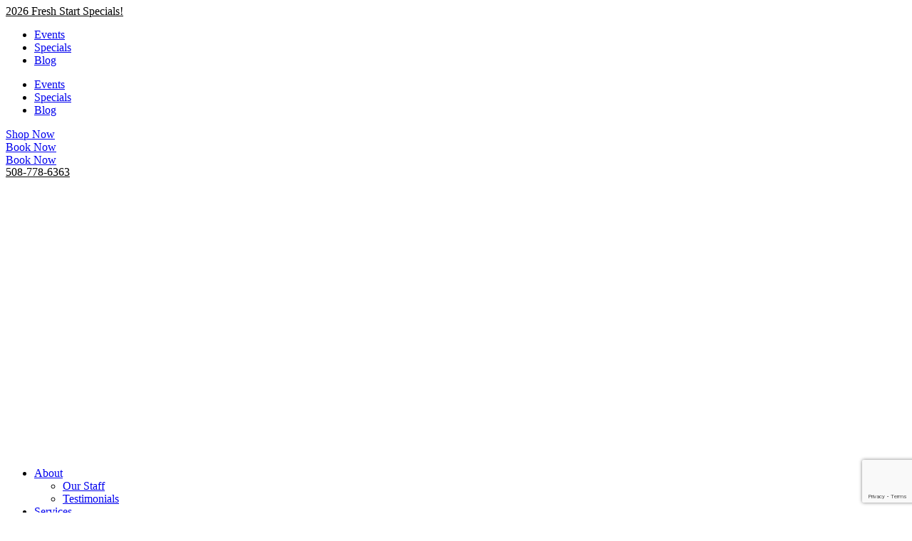

--- FILE ---
content_type: text/html; charset=UTF-8
request_url: https://laseraestheticscapecod.com/february-specials-2024/
body_size: 22473
content:
<!doctype html>
<html lang="en-US">
<head>
	<meta charset="UTF-8">
<script type="text/javascript">
/* <![CDATA[ */
 var gform;gform||(document.addEventListener("gform_main_scripts_loaded",function(){gform.scriptsLoaded=!0}),document.addEventListener("gform/theme/scripts_loaded",function(){gform.themeScriptsLoaded=!0}),window.addEventListener("DOMContentLoaded",function(){gform.domLoaded=!0}),gform={domLoaded:!1,scriptsLoaded:!1,themeScriptsLoaded:!1,isFormEditor:()=>"function"==typeof InitializeEditor,callIfLoaded:function(o){return!(!gform.domLoaded||!gform.scriptsLoaded||!gform.themeScriptsLoaded&&!gform.isFormEditor()||(gform.isFormEditor()&&console.warn("The use of gform.initializeOnLoaded() is deprecated in the form editor context and will be removed in Gravity Forms 3.1."),o(),0))},initializeOnLoaded:function(o){gform.callIfLoaded(o)||(document.addEventListener("gform_main_scripts_loaded",()=>{gform.scriptsLoaded=!0,gform.callIfLoaded(o)}),document.addEventListener("gform/theme/scripts_loaded",()=>{gform.themeScriptsLoaded=!0,gform.callIfLoaded(o)}),window.addEventListener("DOMContentLoaded",()=>{gform.domLoaded=!0,gform.callIfLoaded(o)}))},hooks:{action:{},filter:{}},addAction:function(o,r,e,t){gform.addHook("action",o,r,e,t)},addFilter:function(o,r,e,t){gform.addHook("filter",o,r,e,t)},doAction:function(o){gform.doHook("action",o,arguments)},applyFilters:function(o){return gform.doHook("filter",o,arguments)},removeAction:function(o,r){gform.removeHook("action",o,r)},removeFilter:function(o,r,e){gform.removeHook("filter",o,r,e)},addHook:function(o,r,e,t,n){null==gform.hooks[o][r]&&(gform.hooks[o][r]=[]);var d=gform.hooks[o][r];null==n&&(n=r+"_"+d.length),gform.hooks[o][r].push({tag:n,callable:e,priority:t=null==t?10:t})},doHook:function(r,o,e){var t;if(e=Array.prototype.slice.call(e,1),null!=gform.hooks[r][o]&&((o=gform.hooks[r][o]).sort(function(o,r){return o.priority-r.priority}),o.forEach(function(o){"function"!=typeof(t=o.callable)&&(t=window[t]),"action"==r?t.apply(null,e):e[0]=t.apply(null,e)})),"filter"==r)return e[0]},removeHook:function(o,r,t,n){var e;null!=gform.hooks[o][r]&&(e=(e=gform.hooks[o][r]).filter(function(o,r,e){return!!(null!=n&&n!=o.tag||null!=t&&t!=o.priority)}),gform.hooks[o][r]=e)}}); 
/* ]]> */
</script>

	<meta name="viewport" content="width=device-width, initial-scale=1">
	<link rel="profile" href="http://gmpg.org/xfn/11">
	<meta name='robots' content='index, follow, max-image-preview:large, max-snippet:-1, max-video-preview:-1' />
	<style>img:is([sizes="auto" i], [sizes^="auto," i]) { contain-intrinsic-size: 3000px 1500px }</style>
	
	<!-- This site is optimized with the Yoast SEO plugin v24.6 - https://yoast.com/wordpress/plugins/seo/ -->
	<title>February Specials 2024 - Laser Aesthetics of Cape Cod</title>
	<meta name="description" content="Unveil the allure of February specials at Laser Aesthetics of Cape Cod. Experience the transformative power of our laser treatments today." />
	<link rel="canonical" href="https://laseraestheticscapecod.com/february-specials-2024/" />
	<meta property="og:locale" content="en_US" />
	<meta property="og:type" content="article" />
	<meta property="og:title" content="February Specials 2024 - Laser Aesthetics of Cape Cod" />
	<meta property="og:description" content="Unveil the allure of February specials at Laser Aesthetics of Cape Cod. Experience the transformative power of our laser treatments today." />
	<meta property="og:url" content="https://laseraestheticscapecod.com/february-specials-2024/" />
	<meta property="og:site_name" content="Laser Aesthetics of Cape Cod" />
	<meta property="article:published_time" content="2024-02-06T16:14:45+00:00" />
	<meta property="article:modified_time" content="2024-03-21T04:36:09+00:00" />
	<meta name="author" content="Alex Colvin" />
	<meta name="twitter:card" content="summary_large_image" />
	<meta name="twitter:label1" content="Written by" />
	<meta name="twitter:data1" content="Alex Colvin" />
	<!-- / Yoast SEO plugin. -->


<link rel="amphtml" href="https://laseraestheticscapecod.com/february-specials-2024/amp/" /><meta name="generator" content="AMP for WP 1.1.3"/><link rel='dns-prefetch' href='//www.google.com' />
<link rel="alternate" type="application/rss+xml" title="Laser Aesthetics of Cape Cod &raquo; Feed" href="https://laseraestheticscapecod.com/feed/" />
<style id='classic-theme-styles-inline-css' type='text/css'>
/*! This file is auto-generated */
.wp-block-button__link{color:#fff;background-color:#32373c;border-radius:9999px;box-shadow:none;text-decoration:none;padding:calc(.667em + 2px) calc(1.333em + 2px);font-size:1.125em}.wp-block-file__button{background:#32373c;color:#fff;text-decoration:none}
</style>
<style id='global-styles-inline-css' type='text/css'>
:root{--wp--preset--aspect-ratio--square: 1;--wp--preset--aspect-ratio--4-3: 4/3;--wp--preset--aspect-ratio--3-4: 3/4;--wp--preset--aspect-ratio--3-2: 3/2;--wp--preset--aspect-ratio--2-3: 2/3;--wp--preset--aspect-ratio--16-9: 16/9;--wp--preset--aspect-ratio--9-16: 9/16;--wp--preset--color--black: #000000;--wp--preset--color--cyan-bluish-gray: #abb8c3;--wp--preset--color--white: #ffffff;--wp--preset--color--pale-pink: #f78da7;--wp--preset--color--vivid-red: #cf2e2e;--wp--preset--color--luminous-vivid-orange: #ff6900;--wp--preset--color--luminous-vivid-amber: #fcb900;--wp--preset--color--light-green-cyan: #7bdcb5;--wp--preset--color--vivid-green-cyan: #00d084;--wp--preset--color--pale-cyan-blue: #8ed1fc;--wp--preset--color--vivid-cyan-blue: #0693e3;--wp--preset--color--vivid-purple: #9b51e0;--wp--preset--gradient--vivid-cyan-blue-to-vivid-purple: linear-gradient(135deg,rgba(6,147,227,1) 0%,rgb(155,81,224) 100%);--wp--preset--gradient--light-green-cyan-to-vivid-green-cyan: linear-gradient(135deg,rgb(122,220,180) 0%,rgb(0,208,130) 100%);--wp--preset--gradient--luminous-vivid-amber-to-luminous-vivid-orange: linear-gradient(135deg,rgba(252,185,0,1) 0%,rgba(255,105,0,1) 100%);--wp--preset--gradient--luminous-vivid-orange-to-vivid-red: linear-gradient(135deg,rgba(255,105,0,1) 0%,rgb(207,46,46) 100%);--wp--preset--gradient--very-light-gray-to-cyan-bluish-gray: linear-gradient(135deg,rgb(238,238,238) 0%,rgb(169,184,195) 100%);--wp--preset--gradient--cool-to-warm-spectrum: linear-gradient(135deg,rgb(74,234,220) 0%,rgb(151,120,209) 20%,rgb(207,42,186) 40%,rgb(238,44,130) 60%,rgb(251,105,98) 80%,rgb(254,248,76) 100%);--wp--preset--gradient--blush-light-purple: linear-gradient(135deg,rgb(255,206,236) 0%,rgb(152,150,240) 100%);--wp--preset--gradient--blush-bordeaux: linear-gradient(135deg,rgb(254,205,165) 0%,rgb(254,45,45) 50%,rgb(107,0,62) 100%);--wp--preset--gradient--luminous-dusk: linear-gradient(135deg,rgb(255,203,112) 0%,rgb(199,81,192) 50%,rgb(65,88,208) 100%);--wp--preset--gradient--pale-ocean: linear-gradient(135deg,rgb(255,245,203) 0%,rgb(182,227,212) 50%,rgb(51,167,181) 100%);--wp--preset--gradient--electric-grass: linear-gradient(135deg,rgb(202,248,128) 0%,rgb(113,206,126) 100%);--wp--preset--gradient--midnight: linear-gradient(135deg,rgb(2,3,129) 0%,rgb(40,116,252) 100%);--wp--preset--font-size--small: 13px;--wp--preset--font-size--medium: 20px;--wp--preset--font-size--large: 36px;--wp--preset--font-size--x-large: 42px;--wp--preset--spacing--20: 0.44rem;--wp--preset--spacing--30: 0.67rem;--wp--preset--spacing--40: 1rem;--wp--preset--spacing--50: 1.5rem;--wp--preset--spacing--60: 2.25rem;--wp--preset--spacing--70: 3.38rem;--wp--preset--spacing--80: 5.06rem;--wp--preset--shadow--natural: 6px 6px 9px rgba(0, 0, 0, 0.2);--wp--preset--shadow--deep: 12px 12px 50px rgba(0, 0, 0, 0.4);--wp--preset--shadow--sharp: 6px 6px 0px rgba(0, 0, 0, 0.2);--wp--preset--shadow--outlined: 6px 6px 0px -3px rgba(255, 255, 255, 1), 6px 6px rgba(0, 0, 0, 1);--wp--preset--shadow--crisp: 6px 6px 0px rgba(0, 0, 0, 1);}:where(.is-layout-flex){gap: 0.5em;}:where(.is-layout-grid){gap: 0.5em;}body .is-layout-flex{display: flex;}.is-layout-flex{flex-wrap: wrap;align-items: center;}.is-layout-flex > :is(*, div){margin: 0;}body .is-layout-grid{display: grid;}.is-layout-grid > :is(*, div){margin: 0;}:where(.wp-block-columns.is-layout-flex){gap: 2em;}:where(.wp-block-columns.is-layout-grid){gap: 2em;}:where(.wp-block-post-template.is-layout-flex){gap: 1.25em;}:where(.wp-block-post-template.is-layout-grid){gap: 1.25em;}.has-black-color{color: var(--wp--preset--color--black) !important;}.has-cyan-bluish-gray-color{color: var(--wp--preset--color--cyan-bluish-gray) !important;}.has-white-color{color: var(--wp--preset--color--white) !important;}.has-pale-pink-color{color: var(--wp--preset--color--pale-pink) !important;}.has-vivid-red-color{color: var(--wp--preset--color--vivid-red) !important;}.has-luminous-vivid-orange-color{color: var(--wp--preset--color--luminous-vivid-orange) !important;}.has-luminous-vivid-amber-color{color: var(--wp--preset--color--luminous-vivid-amber) !important;}.has-light-green-cyan-color{color: var(--wp--preset--color--light-green-cyan) !important;}.has-vivid-green-cyan-color{color: var(--wp--preset--color--vivid-green-cyan) !important;}.has-pale-cyan-blue-color{color: var(--wp--preset--color--pale-cyan-blue) !important;}.has-vivid-cyan-blue-color{color: var(--wp--preset--color--vivid-cyan-blue) !important;}.has-vivid-purple-color{color: var(--wp--preset--color--vivid-purple) !important;}.has-black-background-color{background-color: var(--wp--preset--color--black) !important;}.has-cyan-bluish-gray-background-color{background-color: var(--wp--preset--color--cyan-bluish-gray) !important;}.has-white-background-color{background-color: var(--wp--preset--color--white) !important;}.has-pale-pink-background-color{background-color: var(--wp--preset--color--pale-pink) !important;}.has-vivid-red-background-color{background-color: var(--wp--preset--color--vivid-red) !important;}.has-luminous-vivid-orange-background-color{background-color: var(--wp--preset--color--luminous-vivid-orange) !important;}.has-luminous-vivid-amber-background-color{background-color: var(--wp--preset--color--luminous-vivid-amber) !important;}.has-light-green-cyan-background-color{background-color: var(--wp--preset--color--light-green-cyan) !important;}.has-vivid-green-cyan-background-color{background-color: var(--wp--preset--color--vivid-green-cyan) !important;}.has-pale-cyan-blue-background-color{background-color: var(--wp--preset--color--pale-cyan-blue) !important;}.has-vivid-cyan-blue-background-color{background-color: var(--wp--preset--color--vivid-cyan-blue) !important;}.has-vivid-purple-background-color{background-color: var(--wp--preset--color--vivid-purple) !important;}.has-black-border-color{border-color: var(--wp--preset--color--black) !important;}.has-cyan-bluish-gray-border-color{border-color: var(--wp--preset--color--cyan-bluish-gray) !important;}.has-white-border-color{border-color: var(--wp--preset--color--white) !important;}.has-pale-pink-border-color{border-color: var(--wp--preset--color--pale-pink) !important;}.has-vivid-red-border-color{border-color: var(--wp--preset--color--vivid-red) !important;}.has-luminous-vivid-orange-border-color{border-color: var(--wp--preset--color--luminous-vivid-orange) !important;}.has-luminous-vivid-amber-border-color{border-color: var(--wp--preset--color--luminous-vivid-amber) !important;}.has-light-green-cyan-border-color{border-color: var(--wp--preset--color--light-green-cyan) !important;}.has-vivid-green-cyan-border-color{border-color: var(--wp--preset--color--vivid-green-cyan) !important;}.has-pale-cyan-blue-border-color{border-color: var(--wp--preset--color--pale-cyan-blue) !important;}.has-vivid-cyan-blue-border-color{border-color: var(--wp--preset--color--vivid-cyan-blue) !important;}.has-vivid-purple-border-color{border-color: var(--wp--preset--color--vivid-purple) !important;}.has-vivid-cyan-blue-to-vivid-purple-gradient-background{background: var(--wp--preset--gradient--vivid-cyan-blue-to-vivid-purple) !important;}.has-light-green-cyan-to-vivid-green-cyan-gradient-background{background: var(--wp--preset--gradient--light-green-cyan-to-vivid-green-cyan) !important;}.has-luminous-vivid-amber-to-luminous-vivid-orange-gradient-background{background: var(--wp--preset--gradient--luminous-vivid-amber-to-luminous-vivid-orange) !important;}.has-luminous-vivid-orange-to-vivid-red-gradient-background{background: var(--wp--preset--gradient--luminous-vivid-orange-to-vivid-red) !important;}.has-very-light-gray-to-cyan-bluish-gray-gradient-background{background: var(--wp--preset--gradient--very-light-gray-to-cyan-bluish-gray) !important;}.has-cool-to-warm-spectrum-gradient-background{background: var(--wp--preset--gradient--cool-to-warm-spectrum) !important;}.has-blush-light-purple-gradient-background{background: var(--wp--preset--gradient--blush-light-purple) !important;}.has-blush-bordeaux-gradient-background{background: var(--wp--preset--gradient--blush-bordeaux) !important;}.has-luminous-dusk-gradient-background{background: var(--wp--preset--gradient--luminous-dusk) !important;}.has-pale-ocean-gradient-background{background: var(--wp--preset--gradient--pale-ocean) !important;}.has-electric-grass-gradient-background{background: var(--wp--preset--gradient--electric-grass) !important;}.has-midnight-gradient-background{background: var(--wp--preset--gradient--midnight) !important;}.has-small-font-size{font-size: var(--wp--preset--font-size--small) !important;}.has-medium-font-size{font-size: var(--wp--preset--font-size--medium) !important;}.has-large-font-size{font-size: var(--wp--preset--font-size--large) !important;}.has-x-large-font-size{font-size: var(--wp--preset--font-size--x-large) !important;}
:where(.wp-block-post-template.is-layout-flex){gap: 1.25em;}:where(.wp-block-post-template.is-layout-grid){gap: 1.25em;}
:where(.wp-block-columns.is-layout-flex){gap: 2em;}:where(.wp-block-columns.is-layout-grid){gap: 2em;}
:root :where(.wp-block-pullquote){font-size: 1.5em;line-height: 1.6;}
</style>
<link rel='stylesheet' id='gforms_reset_css-css' href='https://laseraestheticscapecod.com/wp-content/plugins/gravityforms/legacy/css/formreset.min.css' type='text/css' media='all' />
<link rel='stylesheet' id='gforms_formsmain_css-css' href='https://laseraestheticscapecod.com/wp-content/plugins/gravityforms/legacy/css/formsmain.min.css' type='text/css' media='all' />
<link rel='stylesheet' id='gforms_ready_class_css-css' href='https://laseraestheticscapecod.com/wp-content/plugins/gravityforms/legacy/css/readyclass.min.css' type='text/css' media='all' />
<link rel='stylesheet' id='gforms_browsers_css-css' href='https://laseraestheticscapecod.com/wp-content/plugins/gravityforms/legacy/css/browsers.min.css' type='text/css' media='all' />
<link rel='stylesheet' id='elementor-frontend-css' href='https://laseraestheticscapecod.com/wp-content/plugins/elementor/assets/css/frontend-lite.min.css' type='text/css' media='all' />
<link rel='stylesheet' id='eael-general-css' href='https://laseraestheticscapecod.com/wp-content/plugins/essential-addons-for-elementor-lite/assets/front-end/css/view/general.min.css' type='text/css' media='all' />
<link rel='stylesheet' id='wpo_min-header-6-css' href='https://laseraestheticscapecod.com/wp-content/cache/wpo-minify/1767031512/assets/wpo-minify-header-eael-72051720183614.min.css' type='text/css' media='all' />
<link rel='stylesheet' id='wpo_min-header-7-css' href='https://laseraestheticscapecod.com/wp-content/cache/wpo-minify/1767031512/assets/wpo-minify-header-dce-dynamic-visibility-style1720183450.min.css' type='text/css' media='all' />
<link rel='stylesheet' id='wp-block-library-css' href='https://laseraestheticscapecod.com/wp-includes/css/dist/block-library/style.min.css' type='text/css' media='all' />
<link rel='stylesheet' id='wpo_min-header-9-css' href='https://laseraestheticscapecod.com/wp-content/cache/wpo-minify/1767031512/assets/wpo-minify-header-skelementor-style1714067189.min.css' type='text/css' media='all' />
<link rel='stylesheet' id='elementor-icons-css' href='https://laseraestheticscapecod.com/wp-content/plugins/elementor/assets/lib/eicons/css/elementor-icons.min.css' type='text/css' media='all' />
<style id='elementor-icons-inline-css' type='text/css'>

		.elementor-add-new-section .elementor-add-templately-promo-button{
            background-color: #5d4fff;
            background-image: url(https://laseraestheticscapecod.com/wp-content/plugins/essential-addons-for-elementor-lite/assets/admin/images/templately/logo-icon.svg);
            background-repeat: no-repeat;
            background-position: center center;
            position: relative;
        }
        
		.elementor-add-new-section .elementor-add-templately-promo-button > i{
            height: 12px;
        }
        
        body .elementor-add-new-section .elementor-add-section-area-button {
            margin-left: 0;
        }

		.elementor-add-new-section .elementor-add-templately-promo-button{
            background-color: #5d4fff;
            background-image: url(https://laseraestheticscapecod.com/wp-content/plugins/essential-addons-for-elementor-lite/assets/admin/images/templately/logo-icon.svg);
            background-repeat: no-repeat;
            background-position: center center;
            position: relative;
        }
        
		.elementor-add-new-section .elementor-add-templately-promo-button > i{
            height: 12px;
        }
        
        body .elementor-add-new-section .elementor-add-section-area-button {
            margin-left: 0;
        }
</style>
<link rel='stylesheet' id='swiper-css' href='https://laseraestheticscapecod.com/wp-content/plugins/elementor/assets/lib/swiper/v8/css/swiper.min.css' type='text/css' media='all' />
<link rel='stylesheet' id='wpo_min-header-12-css' href='https://laseraestheticscapecod.com/wp-content/cache/wpo-minify/1767031512/assets/wpo-minify-header-elementor-post-75531762201039.min.css' type='text/css' media='all' />
<link rel='stylesheet' id='elementor-pro-css' href='https://laseraestheticscapecod.com/wp-content/plugins/elementor-pro/assets/css/frontend-lite.min.css' type='text/css' media='all' />
<link rel='stylesheet' id='wpo_min-header-14-css' href='https://laseraestheticscapecod.com/wp-content/cache/wpo-minify/1767031512/assets/wpo-minify-header-elementor-global1762201040.min.css' type='text/css' media='all' />
<link rel='stylesheet' id='wpo_min-header-15-css' href='https://laseraestheticscapecod.com/wp-content/cache/wpo-minify/1767031512/assets/wpo-minify-header-elementor-post-72101767031515.min.css' type='text/css' media='all' />
<link rel='stylesheet' id='wpo_min-header-16-css' href='https://laseraestheticscapecod.com/wp-content/cache/wpo-minify/1767031512/assets/wpo-minify-header-elementor-post-72051762201040.min.css' type='text/css' media='all' />
<link rel='stylesheet' id='gform_basic-css' href='https://laseraestheticscapecod.com/wp-content/plugins/gravityforms/assets/css/dist/basic.min.css' type='text/css' media='all' />
<link rel='stylesheet' id='gform_theme_components-css' href='https://laseraestheticscapecod.com/wp-content/plugins/gravityforms/assets/css/dist/theme-components.min.css' type='text/css' media='all' />
<link rel='stylesheet' id='gform_theme-css' href='https://laseraestheticscapecod.com/wp-content/plugins/gravityforms/assets/css/dist/theme.min.css' type='text/css' media='all' />
<link rel='stylesheet' id='wpo_min-header-20-css' href='https://laseraestheticscapecod.com/wp-content/cache/wpo-minify/1767031512/assets/wpo-minify-header-elementor-post-72021762203538.min.css' type='text/css' media='all' />
<link rel='stylesheet' id='wpo_min-header-21-css' href='https://laseraestheticscapecod.com/wp-content/cache/wpo-minify/1767031512/assets/wpo-minify-header-google-fonts-1.min.css' type='text/css' media='all' />
<link rel='stylesheet' id='wpo_min-header-22-css' href='https://laseraestheticscapecod.com/wp-content/cache/wpo-minify/1767031512/assets/wpo-minify-header-elementor-icons-shared-01720183455.min.css' type='text/css' media='all' />
<link rel='stylesheet' id='wpo_min-header-23-css' href='https://laseraestheticscapecod.com/wp-content/cache/wpo-minify/1767031512/assets/wpo-minify-header-elementor-icons-fa-solid1720183455.min.css' type='text/css' media='all' />
<link rel='stylesheet' id='wpo_min-header-24-css' href='https://laseraestheticscapecod.com/wp-content/cache/wpo-minify/1767031512/assets/wpo-minify-header-elementor-icons-fa-brands1720183455.min.css' type='text/css' media='all' />
<link rel="preconnect" href="https://fonts.gstatic.com/" crossorigin><script type="text/javascript" src="https://laseraestheticscapecod.com/wp-includes/js/jquery/jquery.min.js" id="jquery-core-js"></script>
<script type="text/javascript" src="https://laseraestheticscapecod.com/wp-includes/js/jquery/jquery-migrate.min.js" id="jquery-migrate-js"></script>
<script type="text/javascript" defer='defer' src="https://laseraestheticscapecod.com/wp-content/plugins/gravityforms/assets/js/dist/utils.min.js" id="gform_gravityforms_utils-js"></script>
<script type="text/javascript" defer='defer' src="https://laseraestheticscapecod.com/wp-content/plugins/gravityforms/js/jquery.json.min.js" id="gform_json-js"></script>
<script type="text/javascript" id="gform_gravityforms-js-extra">
/* <![CDATA[ */
var gf_global = {"gf_currency_config":{"name":"U.S. Dollar","symbol_left":"$","symbol_right":"","symbol_padding":"","thousand_separator":",","decimal_separator":".","decimals":2,"code":"USD"},"base_url":"https:\/\/laseraestheticscapecod.com\/wp-content\/plugins\/gravityforms","number_formats":[],"spinnerUrl":"https:\/\/laseraestheticscapecod.com\/wp-content\/plugins\/gravityforms\/images\/spinner.svg","version_hash":"22491269ba7f6e18c8bca3fcb801a818","strings":{"newRowAdded":"New row added.","rowRemoved":"Row removed","formSaved":"The form has been saved.  The content contains the link to return and complete the form."}};
var gf_global = {"gf_currency_config":{"name":"U.S. Dollar","symbol_left":"$","symbol_right":"","symbol_padding":"","thousand_separator":",","decimal_separator":".","decimals":2,"code":"USD"},"base_url":"https:\/\/laseraestheticscapecod.com\/wp-content\/plugins\/gravityforms","number_formats":[],"spinnerUrl":"https:\/\/laseraestheticscapecod.com\/wp-content\/plugins\/gravityforms\/images\/spinner.svg","version_hash":"22491269ba7f6e18c8bca3fcb801a818","strings":{"newRowAdded":"New row added.","rowRemoved":"Row removed","formSaved":"The form has been saved.  The content contains the link to return and complete the form."}};
var gf_global = {"gf_currency_config":{"name":"U.S. Dollar","symbol_left":"$","symbol_right":"","symbol_padding":"","thousand_separator":",","decimal_separator":".","decimals":2,"code":"USD"},"base_url":"https:\/\/laseraestheticscapecod.com\/wp-content\/plugins\/gravityforms","number_formats":[],"spinnerUrl":"https:\/\/laseraestheticscapecod.com\/wp-content\/plugins\/gravityforms\/images\/spinner.svg","version_hash":"22491269ba7f6e18c8bca3fcb801a818","strings":{"newRowAdded":"New row added.","rowRemoved":"Row removed","formSaved":"The form has been saved.  The content contains the link to return and complete the form."}};
var gf_global = {"gf_currency_config":{"name":"U.S. Dollar","symbol_left":"$","symbol_right":"","symbol_padding":"","thousand_separator":",","decimal_separator":".","decimals":2,"code":"USD"},"base_url":"https:\/\/laseraestheticscapecod.com\/wp-content\/plugins\/gravityforms","number_formats":[],"spinnerUrl":"https:\/\/laseraestheticscapecod.com\/wp-content\/plugins\/gravityforms\/images\/spinner.svg","version_hash":"22491269ba7f6e18c8bca3fcb801a818","strings":{"newRowAdded":"New row added.","rowRemoved":"Row removed","formSaved":"The form has been saved.  The content contains the link to return and complete the form."}};
var gf_global = {"gf_currency_config":{"name":"U.S. Dollar","symbol_left":"$","symbol_right":"","symbol_padding":"","thousand_separator":",","decimal_separator":".","decimals":2,"code":"USD"},"base_url":"https:\/\/laseraestheticscapecod.com\/wp-content\/plugins\/gravityforms","number_formats":[],"spinnerUrl":"https:\/\/laseraestheticscapecod.com\/wp-content\/plugins\/gravityforms\/images\/spinner.svg","version_hash":"22491269ba7f6e18c8bca3fcb801a818","strings":{"newRowAdded":"New row added.","rowRemoved":"Row removed","formSaved":"The form has been saved.  The content contains the link to return and complete the form."}};
var gf_global = {"gf_currency_config":{"name":"U.S. Dollar","symbol_left":"$","symbol_right":"","symbol_padding":"","thousand_separator":",","decimal_separator":".","decimals":2,"code":"USD"},"base_url":"https:\/\/laseraestheticscapecod.com\/wp-content\/plugins\/gravityforms","number_formats":[],"spinnerUrl":"https:\/\/laseraestheticscapecod.com\/wp-content\/plugins\/gravityforms\/images\/spinner.svg","version_hash":"22491269ba7f6e18c8bca3fcb801a818","strings":{"newRowAdded":"New row added.","rowRemoved":"Row removed","formSaved":"The form has been saved.  The content contains the link to return and complete the form."}};
var gf_global = {"gf_currency_config":{"name":"U.S. Dollar","symbol_left":"$","symbol_right":"","symbol_padding":"","thousand_separator":",","decimal_separator":".","decimals":2,"code":"USD"},"base_url":"https:\/\/laseraestheticscapecod.com\/wp-content\/plugins\/gravityforms","number_formats":[],"spinnerUrl":"https:\/\/laseraestheticscapecod.com\/wp-content\/plugins\/gravityforms\/images\/spinner.svg","version_hash":"22491269ba7f6e18c8bca3fcb801a818","strings":{"newRowAdded":"New row added.","rowRemoved":"Row removed","formSaved":"The form has been saved.  The content contains the link to return and complete the form."}};
var gf_global = {"gf_currency_config":{"name":"U.S. Dollar","symbol_left":"$","symbol_right":"","symbol_padding":"","thousand_separator":",","decimal_separator":".","decimals":2,"code":"USD"},"base_url":"https:\/\/laseraestheticscapecod.com\/wp-content\/plugins\/gravityforms","number_formats":[],"spinnerUrl":"https:\/\/laseraestheticscapecod.com\/wp-content\/plugins\/gravityforms\/images\/spinner.svg","version_hash":"22491269ba7f6e18c8bca3fcb801a818","strings":{"newRowAdded":"New row added.","rowRemoved":"Row removed","formSaved":"The form has been saved.  The content contains the link to return and complete the form."}};
var gf_global = {"gf_currency_config":{"name":"U.S. Dollar","symbol_left":"$","symbol_right":"","symbol_padding":"","thousand_separator":",","decimal_separator":".","decimals":2,"code":"USD"},"base_url":"https:\/\/laseraestheticscapecod.com\/wp-content\/plugins\/gravityforms","number_formats":[],"spinnerUrl":"https:\/\/laseraestheticscapecod.com\/wp-content\/plugins\/gravityforms\/images\/spinner.svg","version_hash":"22491269ba7f6e18c8bca3fcb801a818","strings":{"newRowAdded":"New row added.","rowRemoved":"Row removed","formSaved":"The form has been saved.  The content contains the link to return and complete the form."}};
var gf_global = {"gf_currency_config":{"name":"U.S. Dollar","symbol_left":"$","symbol_right":"","symbol_padding":"","thousand_separator":",","decimal_separator":".","decimals":2,"code":"USD"},"base_url":"https:\/\/laseraestheticscapecod.com\/wp-content\/plugins\/gravityforms","number_formats":[],"spinnerUrl":"https:\/\/laseraestheticscapecod.com\/wp-content\/plugins\/gravityforms\/images\/spinner.svg","version_hash":"22491269ba7f6e18c8bca3fcb801a818","strings":{"newRowAdded":"New row added.","rowRemoved":"Row removed","formSaved":"The form has been saved.  The content contains the link to return and complete the form."}};
var gf_global = {"gf_currency_config":{"name":"U.S. Dollar","symbol_left":"$","symbol_right":"","symbol_padding":"","thousand_separator":",","decimal_separator":".","decimals":2,"code":"USD"},"base_url":"https:\/\/laseraestheticscapecod.com\/wp-content\/plugins\/gravityforms","number_formats":[],"spinnerUrl":"https:\/\/laseraestheticscapecod.com\/wp-content\/plugins\/gravityforms\/images\/spinner.svg","version_hash":"22491269ba7f6e18c8bca3fcb801a818","strings":{"newRowAdded":"New row added.","rowRemoved":"Row removed","formSaved":"The form has been saved.  The content contains the link to return and complete the form."}};
var gf_global = {"gf_currency_config":{"name":"U.S. Dollar","symbol_left":"$","symbol_right":"","symbol_padding":"","thousand_separator":",","decimal_separator":".","decimals":2,"code":"USD"},"base_url":"https:\/\/laseraestheticscapecod.com\/wp-content\/plugins\/gravityforms","number_formats":[],"spinnerUrl":"https:\/\/laseraestheticscapecod.com\/wp-content\/plugins\/gravityforms\/images\/spinner.svg","version_hash":"22491269ba7f6e18c8bca3fcb801a818","strings":{"newRowAdded":"New row added.","rowRemoved":"Row removed","formSaved":"The form has been saved.  The content contains the link to return and complete the form."}};
var gform_i18n = {"datepicker":{"days":{"monday":"Mo","tuesday":"Tu","wednesday":"We","thursday":"Th","friday":"Fr","saturday":"Sa","sunday":"Su"},"months":{"january":"January","february":"February","march":"March","april":"April","may":"May","june":"June","july":"July","august":"August","september":"September","october":"October","november":"November","december":"December"},"firstDay":1,"iconText":"Select date"}};
var gf_legacy_multi = {"1":"1","5":"1","7":"","6":""};
var gform_gravityforms = {"strings":{"invalid_file_extension":"This type of file is not allowed. Must be one of the following:","delete_file":"Delete this file","in_progress":"in progress","file_exceeds_limit":"File exceeds size limit","illegal_extension":"This type of file is not allowed.","max_reached":"Maximum number of files reached","unknown_error":"There was a problem while saving the file on the server","currently_uploading":"Please wait for the uploading to complete","cancel":"Cancel","cancel_upload":"Cancel this upload","cancelled":"Cancelled"},"vars":{"images_url":"https:\/\/laseraestheticscapecod.com\/wp-content\/plugins\/gravityforms\/images"}};
/* ]]> */
</script>
<script type="text/javascript" id="gform_gravityforms-js-before">
/* <![CDATA[ */

/* ]]> */
</script>
<script type="text/javascript" defer='defer' src="https://laseraestheticscapecod.com/wp-content/plugins/gravityforms/js/gravityforms.min.js" id="gform_gravityforms-js"></script>
<link rel="https://api.w.org/" href="https://laseraestheticscapecod.com/wp-json/" /><link rel="alternate" title="JSON" type="application/json" href="https://laseraestheticscapecod.com/wp-json/wp/v2/posts/7974" /><link rel="EditURI" type="application/rsd+xml" title="RSD" href="https://laseraestheticscapecod.com/xmlrpc.php?rsd" />
<link rel='shortlink' href='https://laseraestheticscapecod.com/?p=7974' />
<link rel="alternate" title="oEmbed (JSON)" type="application/json+oembed" href="https://laseraestheticscapecod.com/wp-json/oembed/1.0/embed?url=https%3A%2F%2Flaseraestheticscapecod.com%2Ffebruary-specials-2024%2F" />
<link rel="alternate" title="oEmbed (XML)" type="text/xml+oembed" href="https://laseraestheticscapecod.com/wp-json/oembed/1.0/embed?url=https%3A%2F%2Flaseraestheticscapecod.com%2Ffebruary-specials-2024%2F&#038;format=xml" />
<!-- HFCM by 99 Robots - Snippet # 1: Reachcode -->
<script type="text/javascript" src="//cdn.rlets.com/capture_configs/4ac/49c/3f1/1204f50b25235fbe762e611.js" async="async"></script>
<!-- /end HFCM by 99 Robots -->
<!-- HFCM by 99 Robots - Snippet # 2: Google Site Verification -->
<meta name="google-site-verification" content="Wq4mzADxhQ2lKuXYbzm66D7CBO65BS4jJamtL4tWYyw" />
<!-- /end HFCM by 99 Robots -->
<script data-cfasync="false" async src="//373898.tctm.co/t.js"></script><meta name="generator" content="Elementor 3.22.3; features: e_optimized_assets_loading, e_optimized_css_loading, additional_custom_breakpoints; settings: css_print_method-external, google_font-enabled, font_display-auto">
<!-- Google tag (gtag.js) -->
<script async src="https://www.googletagmanager.com/gtag/js?id=UA-151249061-1"></script>
<script>
  window.dataLayer = window.dataLayer || [];
  function gtag(){dataLayer.push(arguments);}
  gtag('js', new Date());

  gtag('config', 'UA-151249061-1');
</script>

<!-- Google Tag Manager -->
<script>(function(w,d,s,l,i){w[l]=w[l]||[];w[l].push({'gtm.start':
new Date().getTime(),event:'gtm.js'});var f=d.getElementsByTagName(s)[0],
j=d.createElement(s),dl=l!='dataLayer'?'&l='+l:'';j.async=true;j.src=
'https://www.googletagmanager.com/gtm.js?id='+i+dl;f.parentNode.insertBefore(j,f);
})(window,document,'script','dataLayer','GTM-K9F6LG9');</script>
<!-- End Google Tag Manager -->
<!-- Google Tag Manager (noscript) -->
<noscript><iframe src="https://www.googletagmanager.com/ns.html?id=GTM-K9F6LG9"
height="0" width="0" style="display:none;visibility:hidden"></iframe></noscript>
<!-- End Google Tag Manager (noscript) -->


<script type="application/ld+json" class="saswp-schema-markup-output">
[{
    "@context": "https://schema.org/",
    "@type": "dayspa",
    "@id": "LocalBusiness",
    "url": "https://laseraestheticscapecod.com/saswp/local-business/",
    "name": "Laser Aesthetics of Cape Cod",
    "description": "&quot;Laser Aesthetics of Cape Cod in Hyannis, MA has been proudly serving its beautiful clients for over 19 years. In that time, we have perfected our methods by taking on the latest and most sophisticated technologies. We hold firm to the belief that hard work and dedication are the best routes to success. That is why we are constantly researching the latest in cutting-edge technology. By staying up to date, we are able to consistently hold true to our promise of delivering the best aesthetic services in the field to you, our loyal clients. We specialize in non-invasive and minimally invasive treatments. These include anti-aging skin and body treatments such as: Laser hair removal, botox, coolsculpting, chemical peels, laser skin resurfacing.&quot;",
    "address": {
        "@type": "PostalAddress",
        "streetAddress": "35 Cedar Street",
        "addressLocality": "Hyannis,",
        "addressRegion": "MA",
        "postalCode": "02601",
        "addressCountry": "United States"
    },
    "telephone": "(508) 778-6363",
    "openingHours": [
        "Mo-Th 09:00-17:00\r\nFri 09:00-16:00\r\nSa/Su- Closed"
    ],
    "additionalType": "",
    "priceRange": "",
    "servesCuisine": "",
    "areaServed": [],
    "founder": [],
    "employee": [],
    "makesOffer": {
        "@type": "Offer",
        "@id": "#service",
        "itemOffered": {
            "@type": "Service",
            "name": "",
            "url": "",
            "areaServed": []
        }
    },
    "sameAs": [
        "https://www.facebook.com/LaserAestheticsCapeCod",
        "https://www.instagram.com/laseraestheticscapecod"
    ],
    "hasMenu": "",
    "hasMap": "",
    "geo": {
        "@type": "GeoCoordinates",
        "latitude": "41.6573591",
        "longitude": "-70.2744372"
    },
    "review": [],
    "image": {
        "@type": "ImageObject",
        "@id": "https://laseraestheticscapecod.com/february-specials-2024/#primaryimage",
        "url": "https://laseraestheticscapecod.com/wp-content/uploads/2019/12/1920x1080.png",
        "width": "1920",
        "height": "1080"
    }
},

{
    "@context": "https://schema.org/",
    "@graph": [
        {
            "@type": "MedicalOrganization",
            "@id": "https://laseraestheticscapecod.com#Organization",
            "name": "Krystle DeGraide Blog",
            "url": "https://laseraestheticscapecod.com",
            "sameAs": [],
            "logo": {
                "@type": "ImageObject",
                "url": "https://laseraestheticscapecod.com/wp-content/uploads/2019/12/CCDM_Logo-Footer-white.png",
                "width": "194",
                "height": "40"
            }
        },
        {
            "@type": "WebSite",
            "@id": "https://laseraestheticscapecod.com#website",
            "headline": "Laser Aesthetics of Cape Cod",
            "name": "Laser Aesthetics of Cape Cod",
            "description": "",
            "url": "https://laseraestheticscapecod.com",
            "potentialAction": {
                "@type": "SearchAction",
                "target": "https://laseraestheticscapecod.com?s={search_term_string}",
                "query-input": "required name=search_term_string"
            },
            "publisher": {
                "@id": "https://laseraestheticscapecod.com#Organization"
            }
        },
        {
            "@context": "https://schema.org/",
            "@type": "WebPage",
            "@id": "https://laseraestheticscapecod.com/february-specials-2024/#webpage",
            "name": "February Specials 2024",
            "url": "https://laseraestheticscapecod.com/february-specials-2024/",
            "lastReviewed": "2024-03-21T00:36:09-04:00",
            "dateCreated": "2024-02-06T11:14:45-05:00",
            "inLanguage": "en-US",
            "description": "Unveil the allure of February specials at Laser Aesthetics of Cape Cod. Experience the transformative power of our laser treatments today.",
            "keywords": "",
            "reviewedBy": {
                "@type": "Organization",
                "name": "Krystle DeGraide Blog",
                "url": "https://laseraestheticscapecod.com",
                "logo": {
                    "@type": "ImageObject",
                    "url": "https://laseraestheticscapecod.com/wp-content/uploads/2019/12/CCDM_Logo-Footer-white.png",
                    "width": "194",
                    "height": "40"
                }
            },
            "publisher": {
                "@type": "Organization",
                "name": "Krystle DeGraide Blog",
                "url": "https://laseraestheticscapecod.com",
                "logo": {
                    "@type": "ImageObject",
                    "url": "https://laseraestheticscapecod.com/wp-content/uploads/2019/12/CCDM_Logo-Footer-white.png",
                    "width": "194",
                    "height": "40"
                }
            },
            "primaryImageOfPage": {
                "@id": "https://laseraestheticscapecod.com/february-specials-2024/#primaryimage"
            },
            "mainContentOfPage": [
                [
                    {
                        "@context": "https://schema.org/",
                        "@type": "SiteNavigationElement",
                        "@id": "https://laseraestheticscapecod.com#Main Menu",
                        "name": "About",
                        "url": "https://laseraestheticscapecod.com/about/"
                    },
                    {
                        "@context": "https://schema.org/",
                        "@type": "SiteNavigationElement",
                        "@id": "https://laseraestheticscapecod.com#Main Menu",
                        "name": "Our Staff",
                        "url": "https://laseraestheticscapecod.com/providers/staff/"
                    },
                    {
                        "@context": "https://schema.org/",
                        "@type": "SiteNavigationElement",
                        "@id": "https://laseraestheticscapecod.com#Main Menu",
                        "name": "Testimonials",
                        "url": "https://laseraestheticscapecod.com/testimonials/"
                    },
                    {
                        "@context": "https://schema.org/",
                        "@type": "SiteNavigationElement",
                        "@id": "https://laseraestheticscapecod.com#Main Menu",
                        "name": "Services",
                        "url": "https://laseraestheticscapecod.com/services/"
                    },
                    {
                        "@context": "https://schema.org/",
                        "@type": "SiteNavigationElement",
                        "@id": "https://laseraestheticscapecod.com#Main Menu",
                        "name": "Body Contouring",
                        "url": "https://laseraestheticscapecod.com/services/body-contouring/"
                    },
                    {
                        "@context": "https://schema.org/",
                        "@type": "SiteNavigationElement",
                        "@id": "https://laseraestheticscapecod.com#Main Menu",
                        "name": "Botox",
                        "url": "https://laseraestheticscapecod.com/services/botox/"
                    },
                    {
                        "@context": "https://schema.org/",
                        "@type": "SiteNavigationElement",
                        "@id": "https://laseraestheticscapecod.com#Main Menu",
                        "name": "Chemical Peels",
                        "url": "https://laseraestheticscapecod.com/services/chemical-peels/"
                    },
                    {
                        "@context": "https://schema.org/",
                        "@type": "SiteNavigationElement",
                        "@id": "https://laseraestheticscapecod.com#Main Menu",
                        "name": "Coolsculpting",
                        "url": "https://laseraestheticscapecod.com/services/coolsculpting-fat-reduction/"
                    },
                    {
                        "@context": "https://schema.org/",
                        "@type": "SiteNavigationElement",
                        "@id": "https://laseraestheticscapecod.com#Main Menu",
                        "name": "Dermal Fillers",
                        "url": "https://laseraestheticscapecod.com/services/fillers/"
                    },
                    {
                        "@context": "https://schema.org/",
                        "@type": "SiteNavigationElement",
                        "@id": "https://laseraestheticscapecod.com#Main Menu",
                        "name": "Juvéderm",
                        "url": "https://laseraestheticscapecod.com/services/juvederm/"
                    },
                    {
                        "@context": "https://schema.org/",
                        "@type": "SiteNavigationElement",
                        "@id": "https://laseraestheticscapecod.com#Main Menu",
                        "name": "Micro-Needling With Collagen Induction Therapy",
                        "url": "https://laseraestheticscapecod.com/services/micro-needling-with-collagen-induction-therapy/"
                    },
                    {
                        "@context": "https://schema.org/",
                        "@type": "SiteNavigationElement",
                        "@id": "https://laseraestheticscapecod.com#Main Menu",
                        "name": "PRP/PRF Skin Rejuvenation",
                        "url": "https://laseraestheticscapecod.com/services/prp-for-skin-rejuvenation/"
                    },
                    {
                        "@context": "https://schema.org/",
                        "@type": "SiteNavigationElement",
                        "@id": "https://laseraestheticscapecod.com#Main Menu",
                        "name": "SkinCare Products",
                        "url": "https://laseraestheticscapecod.com/services/skincare-products/"
                    },
                    {
                        "@context": "https://schema.org/",
                        "@type": "SiteNavigationElement",
                        "@id": "https://laseraestheticscapecod.com#Main Menu",
                        "name": "POTENZA™ RF Microneedling",
                        "url": "https://laseraestheticscapecod.com/services/potenza-rf-microneedling/"
                    },
                    {
                        "@context": "https://schema.org/",
                        "@type": "SiteNavigationElement",
                        "@id": "https://laseraestheticscapecod.com#Main Menu",
                        "name": "PRF Biofill",
                        "url": "https://laseraestheticscapecod.com/services/prf-biofill/"
                    },
                    {
                        "@context": "https://schema.org/",
                        "@type": "SiteNavigationElement",
                        "@id": "https://laseraestheticscapecod.com#Main Menu",
                        "name": "PRF Treatments",
                        "url": "https://laseraestheticscapecod.com/services/prf-teatments/"
                    },
                    {
                        "@context": "https://schema.org/",
                        "@type": "SiteNavigationElement",
                        "@id": "https://laseraestheticscapecod.com#Main Menu",
                        "name": "PRX Derm Perfexion Peel",
                        "url": "https://laseraestheticscapecod.com/services/prx-derm-perfexion-peel/"
                    },
                    {
                        "@context": "https://schema.org/",
                        "@type": "SiteNavigationElement",
                        "@id": "https://laseraestheticscapecod.com#Main Menu",
                        "name": "Laser Skin Rejuvenation",
                        "url": "https://laseraestheticscapecod.com/services/skin-rejuvenation/"
                    },
                    {
                        "@context": "https://schema.org/",
                        "@type": "SiteNavigationElement",
                        "@id": "https://laseraestheticscapecod.com#Main Menu",
                        "name": "Skin Rejuvenation",
                        "url": "https://laseraestheticscapecod.com/skin-rejuvenation-treatments/"
                    },
                    {
                        "@context": "https://schema.org/",
                        "@type": "SiteNavigationElement",
                        "@id": "https://laseraestheticscapecod.com#Main Menu",
                        "name": "Laser Skin Rejuvenation",
                        "url": "https://laseraestheticscapecod.com/services/laser-skin-rejuvenation/"
                    },
                    {
                        "@context": "https://schema.org/",
                        "@type": "SiteNavigationElement",
                        "@id": "https://laseraestheticscapecod.com#Main Menu",
                        "name": "Clear + Brilliant",
                        "url": "https://laseraestheticscapecod.com/services/clear-brilliant/"
                    },
                    {
                        "@context": "https://schema.org/",
                        "@type": "SiteNavigationElement",
                        "@id": "https://laseraestheticscapecod.com#Main Menu",
                        "name": "IPL Treatments",
                        "url": "https://laseraestheticscapecod.com/services/ipl-treatments/"
                    },
                    {
                        "@context": "https://schema.org/",
                        "@type": "SiteNavigationElement",
                        "@id": "https://laseraestheticscapecod.com#Main Menu",
                        "name": "Skin Tightening",
                        "url": "https://laseraestheticscapecod.com/services/skin-tightening/"
                    },
                    {
                        "@context": "https://schema.org/",
                        "@type": "SiteNavigationElement",
                        "@id": "https://laseraestheticscapecod.com#Main Menu",
                        "name": "Laser Genesis",
                        "url": "https://laseraestheticscapecod.com/services/laser-genesis/"
                    },
                    {
                        "@context": "https://schema.org/",
                        "@type": "SiteNavigationElement",
                        "@id": "https://laseraestheticscapecod.com#Main Menu",
                        "name": "POTENZA™ RF Microneedling",
                        "url": "https://laseraestheticscapecod.com/services/potenza-rf-microneedling/"
                    },
                    {
                        "@context": "https://schema.org/",
                        "@type": "SiteNavigationElement",
                        "@id": "https://laseraestheticscapecod.com#Main Menu",
                        "name": "Age Spots/Brown Spot Treatment",
                        "url": "https://laseraestheticscapecod.com/concerns/age-spots-brown-spots/"
                    },
                    {
                        "@context": "https://schema.org/",
                        "@type": "SiteNavigationElement",
                        "@id": "https://laseraestheticscapecod.com#Main Menu",
                        "name": "Laser Hair Removal",
                        "url": "https://laseraestheticscapecod.com/services/laser-hair-removal/"
                    },
                    {
                        "@context": "https://schema.org/",
                        "@type": "SiteNavigationElement",
                        "@id": "https://laseraestheticscapecod.com#Main Menu",
                        "name": "Vein Therapy",
                        "url": "https://laseraestheticscapecod.com/services/vein-therapy/"
                    },
                    {
                        "@context": "https://schema.org/",
                        "@type": "SiteNavigationElement",
                        "@id": "https://laseraestheticscapecod.com#Main Menu",
                        "name": "Kybella",
                        "url": "https://laseraestheticscapecod.com/services/kybella/"
                    },
                    {
                        "@context": "https://schema.org/",
                        "@type": "SiteNavigationElement",
                        "@id": "https://laseraestheticscapecod.com#Main Menu",
                        "name": "HydraFacial®",
                        "url": "https://laseraestheticscapecod.com/services/hydrafacial-treatment/"
                    },
                    {
                        "@context": "https://schema.org/",
                        "@type": "SiteNavigationElement",
                        "@id": "https://laseraestheticscapecod.com#Main Menu",
                        "name": "PRP/PRF Hair Growth",
                        "url": "https://laseraestheticscapecod.com/services/prp-for-hair-growth/"
                    },
                    {
                        "@context": "https://schema.org/",
                        "@type": "SiteNavigationElement",
                        "@id": "https://laseraestheticscapecod.com#Main Menu",
                        "name": "VI Peels",
                        "url": "https://laseraestheticscapecod.com/vi-peels/"
                    },
                    {
                        "@context": "https://schema.org/",
                        "@type": "SiteNavigationElement",
                        "@id": "https://laseraestheticscapecod.com#Main Menu",
                        "name": "Concerns",
                        "url": "https://laseraestheticscapecod.com/concerns/"
                    },
                    {
                        "@context": "https://schema.org/",
                        "@type": "SiteNavigationElement",
                        "@id": "https://laseraestheticscapecod.com#Main Menu",
                        "name": "Acne/Acne Scarring",
                        "url": "https://laseraestheticscapecod.com/concerns/acne-acne-scaring/"
                    },
                    {
                        "@context": "https://schema.org/",
                        "@type": "SiteNavigationElement",
                        "@id": "https://laseraestheticscapecod.com#Main Menu",
                        "name": "Age Spots/Brown Spot Treatment",
                        "url": "https://laseraestheticscapecod.com/concerns/age-spots-brown-spots/"
                    },
                    {
                        "@context": "https://schema.org/",
                        "@type": "SiteNavigationElement",
                        "@id": "https://laseraestheticscapecod.com#Main Menu",
                        "name": "Body Fat",
                        "url": "https://laseraestheticscapecod.com/concerns/body-fat/"
                    },
                    {
                        "@context": "https://schema.org/",
                        "@type": "SiteNavigationElement",
                        "@id": "https://laseraestheticscapecod.com#Main Menu",
                        "name": "Double Chin",
                        "url": "https://laseraestheticscapecod.com/concerns/double-chin/"
                    },
                    {
                        "@context": "https://schema.org/",
                        "@type": "SiteNavigationElement",
                        "@id": "https://laseraestheticscapecod.com#Main Menu",
                        "name": "Facial Volume Loss",
                        "url": "https://laseraestheticscapecod.com/concerns/facial-volume-loss/"
                    },
                    {
                        "@context": "https://schema.org/",
                        "@type": "SiteNavigationElement",
                        "@id": "https://laseraestheticscapecod.com#Main Menu",
                        "name": "Loose Skin",
                        "url": "https://laseraestheticscapecod.com/concerns/loose-skin/"
                    },
                    {
                        "@context": "https://schema.org/",
                        "@type": "SiteNavigationElement",
                        "@id": "https://laseraestheticscapecod.com#Main Menu",
                        "name": "Rosacea/Redness",
                        "url": "https://laseraestheticscapecod.com/concerns/rosacea/"
                    },
                    {
                        "@context": "https://schema.org/",
                        "@type": "SiteNavigationElement",
                        "@id": "https://laseraestheticscapecod.com#Main Menu",
                        "name": "Spider Veins/Face & Body",
                        "url": "https://laseraestheticscapecod.com/concerns/spider-veins/"
                    },
                    {
                        "@context": "https://schema.org/",
                        "@type": "SiteNavigationElement",
                        "@id": "https://laseraestheticscapecod.com#Main Menu",
                        "name": "Sun Damage",
                        "url": "https://laseraestheticscapecod.com/concerns/sun-damage/"
                    },
                    {
                        "@context": "https://schema.org/",
                        "@type": "SiteNavigationElement",
                        "@id": "https://laseraestheticscapecod.com#Main Menu",
                        "name": "Thin Lips",
                        "url": "https://laseraestheticscapecod.com/concerns/thin-lips/"
                    },
                    {
                        "@context": "https://schema.org/",
                        "@type": "SiteNavigationElement",
                        "@id": "https://laseraestheticscapecod.com#Main Menu",
                        "name": "Thinning Hair",
                        "url": "https://laseraestheticscapecod.com/concerns/thinning-hair/"
                    },
                    {
                        "@context": "https://schema.org/",
                        "@type": "SiteNavigationElement",
                        "@id": "https://laseraestheticscapecod.com#Main Menu",
                        "name": "Unwanted Body Hair",
                        "url": "https://laseraestheticscapecod.com/concerns/unwanted-body-hair/"
                    },
                    {
                        "@context": "https://schema.org/",
                        "@type": "SiteNavigationElement",
                        "@id": "https://laseraestheticscapecod.com#Main Menu",
                        "name": "Wrinkles",
                        "url": "https://laseraestheticscapecod.com/concerns/wrinkles/"
                    },
                    {
                        "@context": "https://schema.org/",
                        "@type": "SiteNavigationElement",
                        "@id": "https://laseraestheticscapecod.com#Main Menu",
                        "name": "Gallery",
                        "url": "https://laseraestheticscapecod.com/gallery/"
                    },
                    {
                        "@context": "https://schema.org/",
                        "@type": "SiteNavigationElement",
                        "@id": "https://laseraestheticscapecod.com#Main Menu",
                        "name": "Patient Info",
                        "url": "https://laseraestheticscapecod.com/patient-info/"
                    },
                    {
                        "@context": "https://schema.org/",
                        "@type": "SiteNavigationElement",
                        "@id": "https://laseraestheticscapecod.com#Main Menu",
                        "name": "Office Policies",
                        "url": "https://laseraestheticscapecod.com/patient-info/office-policies/"
                    },
                    {
                        "@context": "https://schema.org/",
                        "@type": "SiteNavigationElement",
                        "@id": "https://laseraestheticscapecod.com#Main Menu",
                        "name": "Patient Forms",
                        "url": "https://laseraestheticscapecod.com/patient-info/patient-forms/"
                    },
                    {
                        "@context": "https://schema.org/",
                        "@type": "SiteNavigationElement",
                        "@id": "https://laseraestheticscapecod.com#Main Menu",
                        "name": "Allē Rewards",
                        "url": "https://www.alle.com/upgrade"
                    },
                    {
                        "@context": "https://schema.org/",
                        "@type": "SiteNavigationElement",
                        "@id": "https://laseraestheticscapecod.com#Main Menu",
                        "name": "Payment Plans",
                        "url": "https://laseraestheticscapecod.com/patient-info/payment-plans/"
                    },
                    {
                        "@context": "https://schema.org/",
                        "@type": "SiteNavigationElement",
                        "@id": "https://laseraestheticscapecod.com#Main Menu",
                        "name": "Request Consultation",
                        "url": "https://book.mypatientnow.com/practice/IHIPLW"
                    }
                ]
            ],
            "isPartOf": {
                "@id": "https://laseraestheticscapecod.com#website"
            }
        },
        {
            "@type": "BlogPosting",
            "@id": "https://laseraestheticscapecod.com/february-specials-2024/#BlogPosting",
            "url": "https://laseraestheticscapecod.com/february-specials-2024/",
            "inLanguage": "en-US",
            "mainEntityOfPage": "https://laseraestheticscapecod.com/february-specials-2024/#webpage",
            "headline": "February Specials 2024",
            "description": "Unveil the allure of February specials at Laser Aesthetics of Cape Cod. Experience the transformative power of our laser treatments today.",
            "articleBody": "﻿",
            "keywords": "",
            "datePublished": "2024-02-06T11:14:45-05:00",
            "dateModified": "2024-03-21T00:36:09-04:00",
            "author": {
                "@type": "Person",
                "name": "Alex Colvin",
                "url": "https://laseraestheticscapecod.com/author/acolvinpatientnow-com/",
                "sameAs": []
            },
            "editor": {
                "@type": "Person",
                "name": "Alex Colvin",
                "url": "https://laseraestheticscapecod.com/author/acolvinpatientnow-com/",
                "sameAs": []
            },
            "publisher": {
                "@id": "https://laseraestheticscapecod.com#Organization"
            },
            "image": {
                "@type": "ImageObject",
                "@id": "https://laseraestheticscapecod.com/february-specials-2024/#primaryimage",
                "url": "https://laseraestheticscapecod.com/wp-content/uploads/2019/12/1920x1080.png",
                "width": "1920",
                "height": "1080"
            },
            "isPartOf": {
                "@id": "https://laseraestheticscapecod.com/february-specials-2024/#webpage"
            }
        }
    ]
}]
</script>

<link rel="icon" href="https://laseraestheticscapecod.com/wp-content/uploads/2019/10/cropped-fav_laser_gentle_32-150x150.png" sizes="32x32" />
<link rel="icon" href="https://laseraestheticscapecod.com/wp-content/uploads/2019/10/cropped-fav_laser_gentle_32-300x300.png" sizes="192x192" />
<link rel="apple-touch-icon" href="https://laseraestheticscapecod.com/wp-content/uploads/2019/10/cropped-fav_laser_gentle_32-300x300.png" />
<meta name="msapplication-TileImage" content="https://laseraestheticscapecod.com/wp-content/uploads/2019/10/cropped-fav_laser_gentle_32-300x300.png" />
		<style type="text/css" id="wp-custom-css">
			.page-id-7747 .entry-title{
display:none;
}		</style>
		</head>
<body class="wp-singular post-template-default single single-post postid-7974 single-format-standard wp-custom-logo wp-theme-skelementor elementor-default elementor-kit-7553 elementor-page-7202">


		<header data-elementor-type="header" data-elementor-id="7210" class="elementor elementor-7210 elementor-location-header" data-elementor-post-type="elementor_library">
					<section data-particle_enable="false" data-particle-mobile-disabled="false" class="elementor-section elementor-top-section elementor-element elementor-element-ce80c7b elementor-section-content-middle elementor-section-boxed elementor-section-height-default elementor-section-height-default" data-id="ce80c7b" data-element_type="section" data-settings="{&quot;background_background&quot;:&quot;classic&quot;}">
						<div class="elementor-container elementor-column-gap-no">
					<div class="elementor-column elementor-col-25 elementor-top-column elementor-element elementor-element-dfd5439" data-id="dfd5439" data-element_type="column">
			<div class="elementor-widget-wrap elementor-element-populated">
						<div class="elementor-element elementor-element-d7cf934 elementor-hidden-mobile elementor-widget elementor-widget-heading" data-id="d7cf934" data-element_type="widget" data-widget_type="heading.default">
				<div class="elementor-widget-container">
			<style>/*! elementor - v3.22.0 - 26-06-2024 */
.elementor-heading-title{padding:0;margin:0;line-height:1}.elementor-widget-heading .elementor-heading-title[class*=elementor-size-]>a{color:inherit;font-size:inherit;line-height:inherit}.elementor-widget-heading .elementor-heading-title.elementor-size-small{font-size:15px}.elementor-widget-heading .elementor-heading-title.elementor-size-medium{font-size:19px}.elementor-widget-heading .elementor-heading-title.elementor-size-large{font-size:29px}.elementor-widget-heading .elementor-heading-title.elementor-size-xl{font-size:39px}.elementor-widget-heading .elementor-heading-title.elementor-size-xxl{font-size:59px}</style><p class="elementor-heading-title elementor-size-default"><a href="https://laseraestheticscapecod.com/specials/">2026 Fresh Start Specials!</a></p>		</div>
				</div>
					</div>
		</div>
				<div class="elementor-column elementor-col-25 elementor-top-column elementor-element elementor-element-4a88b7b" data-id="4a88b7b" data-element_type="column">
			<div class="elementor-widget-wrap elementor-element-populated">
						<div class="elementor-element elementor-element-f7e58c6 elementor-nav-menu__align-end elementor-nav-menu--dropdown-none elementor-widget-tablet__width-auto elementor-widget__width-auto elementor-widget elementor-widget-nav-menu" data-id="f7e58c6" data-element_type="widget" data-settings="{&quot;layout&quot;:&quot;horizontal&quot;,&quot;submenu_icon&quot;:{&quot;value&quot;:&quot;&lt;i class=\&quot;fas fa-caret-down\&quot;&gt;&lt;\/i&gt;&quot;,&quot;library&quot;:&quot;fa-solid&quot;}}" data-widget_type="nav-menu.default">
				<div class="elementor-widget-container">
			<link rel="stylesheet" href="https://laseraestheticscapecod.com/wp-content/plugins/elementor-pro/assets/css/widget-nav-menu.min.css">			<nav class="elementor-nav-menu--main elementor-nav-menu__container elementor-nav-menu--layout-horizontal e--pointer-none">
				<ul id="menu-1-f7e58c6" class="elementor-nav-menu"><li class="menu-item menu-item-type-post_type menu-item-object-page menu-item-7530"><a href="https://laseraestheticscapecod.com/events/" class="elementor-item">Events</a></li>
<li class="menu-item menu-item-type-post_type menu-item-object-page menu-item-7289"><a href="https://laseraestheticscapecod.com/specials/" class="elementor-item">Specials</a></li>
<li class="menu-item menu-item-type-post_type menu-item-object-page current_page_parent menu-item-7528"><a href="https://laseraestheticscapecod.com/blog/" class="elementor-item">Blog</a></li>
</ul>			</nav>
						<nav class="elementor-nav-menu--dropdown elementor-nav-menu__container" aria-hidden="true">
				<ul id="menu-2-f7e58c6" class="elementor-nav-menu"><li class="menu-item menu-item-type-post_type menu-item-object-page menu-item-7530"><a href="https://laseraestheticscapecod.com/events/" class="elementor-item" tabindex="-1">Events</a></li>
<li class="menu-item menu-item-type-post_type menu-item-object-page menu-item-7289"><a href="https://laseraestheticscapecod.com/specials/" class="elementor-item" tabindex="-1">Specials</a></li>
<li class="menu-item menu-item-type-post_type menu-item-object-page current_page_parent menu-item-7528"><a href="https://laseraestheticscapecod.com/blog/" class="elementor-item" tabindex="-1">Blog</a></li>
</ul>			</nav>
				</div>
				</div>
				<div class="elementor-element elementor-element-58deb3b elementor-widget__width-auto elementor-widget elementor-widget-button" data-id="58deb3b" data-element_type="widget" data-widget_type="button.default">
				<div class="elementor-widget-container">
					<div class="elementor-button-wrapper">
			<a class="elementor-button elementor-button-link elementor-size-sm" href="https://laseraestheticscapecod.brilliantconnections.com/" target="_blank">
						<span class="elementor-button-content-wrapper">
									<span class="elementor-button-text">Shop Now</span>
					</span>
					</a>
		</div>
				</div>
				</div>
				<div class="elementor-element elementor-element-1983f8e elementor-widget__width-auto elementor-mobile-align-center elementor-hidden-mobile elementor-widget elementor-widget-button" data-id="1983f8e" data-element_type="widget" data-widget_type="button.default">
				<div class="elementor-widget-container">
					<div class="elementor-button-wrapper">
			<a class="elementor-button elementor-button-link elementor-size-sm" href="https://book.mypatientnow.com/practice/IHIPLW" target="_blank">
						<span class="elementor-button-content-wrapper">
									<span class="elementor-button-text">Book Now</span>
					</span>
					</a>
		</div>
				</div>
				</div>
					</div>
		</div>
				<div class="elementor-column elementor-col-25 elementor-top-column elementor-element elementor-element-412dd30 elementor-hidden-desktop elementor-hidden-tablet" data-id="412dd30" data-element_type="column">
			<div class="elementor-widget-wrap elementor-element-populated">
						<div class="elementor-element elementor-element-375acb3 elementor-widget__width-auto elementor-mobile-align-center elementor-widget-mobile__width-inherit elementor-widget elementor-widget-button" data-id="375acb3" data-element_type="widget" data-widget_type="button.default">
				<div class="elementor-widget-container">
					<div class="elementor-button-wrapper">
			<a class="elementor-button elementor-button-link elementor-size-sm" href="https://book.mypatientnow.com/practice/IHIPLW" target="_blank">
						<span class="elementor-button-content-wrapper">
									<span class="elementor-button-text">Book Now</span>
					</span>
					</a>
		</div>
				</div>
				</div>
					</div>
		</div>
				<div class="elementor-column elementor-col-25 elementor-top-column elementor-element elementor-element-ba49101" data-id="ba49101" data-element_type="column">
			<div class="elementor-widget-wrap elementor-element-populated">
						<div class="elementor-element elementor-element-0c0e56f elementor-widget elementor-widget-heading" data-id="0c0e56f" data-element_type="widget" data-widget_type="heading.default">
				<div class="elementor-widget-container">
			<div class="elementor-heading-title elementor-size-default"><a href="tel:508-778-6363">508-778-6363</a></div>		</div>
				</div>
					</div>
		</div>
					</div>
		</section>
				<section data-particle_enable="false" data-particle-mobile-disabled="false" class="elementor-section elementor-top-section elementor-element elementor-element-6b679e49 elementor-section-content-middle elementor-section-boxed elementor-section-height-default elementor-section-height-default" data-id="6b679e49" data-element_type="section" data-settings="{&quot;background_background&quot;:&quot;classic&quot;}">
						<div class="elementor-container elementor-column-gap-no">
					<div class="elementor-column elementor-col-33 elementor-top-column elementor-element elementor-element-3cdaad0c" data-id="3cdaad0c" data-element_type="column">
			<div class="elementor-widget-wrap elementor-element-populated">
						<div class="elementor-element elementor-element-548c2293 elementor-widget elementor-widget-theme-site-logo elementor-widget-image" data-id="548c2293" data-element_type="widget" data-widget_type="theme-site-logo.default">
				<div class="elementor-widget-container">
			<style>/*! elementor - v3.22.0 - 26-06-2024 */
.elementor-widget-image{text-align:center}.elementor-widget-image a{display:inline-block}.elementor-widget-image a img[src$=".svg"]{width:48px}.elementor-widget-image img{vertical-align:middle;display:inline-block}</style>						<a href="https://laseraestheticscapecod.com">
			<img fetchpriority="high" width="1014" height="390" src="https://laseraestheticscapecod.com/wp-content/uploads/2022/08/cropped-laser_aesthetics_logo@2x.png" class="attachment-full size-full wp-image-7278" alt="" srcset="https://laseraestheticscapecod.com/wp-content/uploads/2022/08/cropped-laser_aesthetics_logo@2x.png 1014w, https://laseraestheticscapecod.com/wp-content/uploads/2022/08/cropped-laser_aesthetics_logo@2x-300x115.png 300w, https://laseraestheticscapecod.com/wp-content/uploads/2022/08/cropped-laser_aesthetics_logo@2x-768x295.png 768w" sizes="(max-width: 1014px) 100vw, 1014px" />				</a>
									</div>
				</div>
					</div>
		</div>
				<div class="elementor-column elementor-col-33 elementor-top-column elementor-element elementor-element-78e9ea09" data-id="78e9ea09" data-element_type="column">
			<div class="elementor-widget-wrap elementor-element-populated">
						<div class="elementor-element elementor-element-6133eec elementor-nav-menu--stretch elementor-widget-tablet__width-auto elementor-nav-menu__align-end elementor-nav-menu--dropdown-tablet elementor-nav-menu__text-align-aside elementor-nav-menu--toggle elementor-nav-menu--burger elementor-widget elementor-widget-nav-menu" data-id="6133eec" data-element_type="widget" data-settings="{&quot;submenu_icon&quot;:{&quot;value&quot;:&quot;&lt;i class=\&quot;\&quot;&gt;&lt;\/i&gt;&quot;,&quot;library&quot;:&quot;&quot;},&quot;full_width&quot;:&quot;stretch&quot;,&quot;layout&quot;:&quot;horizontal&quot;,&quot;toggle&quot;:&quot;burger&quot;}" data-widget_type="nav-menu.default">
				<div class="elementor-widget-container">
						<nav class="elementor-nav-menu--main elementor-nav-menu__container elementor-nav-menu--layout-horizontal e--pointer-none">
				<ul id="menu-1-6133eec" class="elementor-nav-menu"><li class="menu-item menu-item-type-post_type menu-item-object-page menu-item-has-children menu-item-7308"><a href="https://laseraestheticscapecod.com/about/" class="elementor-item">About</a>
<ul class="sub-menu elementor-nav-menu--dropdown">
	<li class="menu-item menu-item-type-post_type menu-item-object-page menu-item-7581"><a href="https://laseraestheticscapecod.com/providers/staff/" class="elementor-sub-item">Our Staff</a></li>
	<li class="menu-item menu-item-type-post_type menu-item-object-page menu-item-7313"><a href="https://laseraestheticscapecod.com/testimonials/" class="elementor-sub-item">Testimonials</a></li>
</ul>
</li>
<li class="menu-item menu-item-type-post_type menu-item-object-page menu-item-has-children menu-item-7318"><a href="https://laseraestheticscapecod.com/services/" class="elementor-item">Services</a>
<ul class="sub-menu elementor-nav-menu--dropdown">
	<li class="menu-item menu-item-type-post_type menu-item-object-page menu-item-7811"><a href="https://laseraestheticscapecod.com/services/body-contouring/" class="elementor-sub-item">Body Contouring</a></li>
	<li class="menu-item menu-item-type-post_type menu-item-object-page menu-item-7335"><a href="https://laseraestheticscapecod.com/services/botox/" class="elementor-sub-item">Botox</a></li>
	<li class="menu-item menu-item-type-post_type menu-item-object-page menu-item-7350"><a href="https://laseraestheticscapecod.com/services/chemical-peels/" class="elementor-sub-item">Chemical Peels</a></li>
	<li class="menu-item menu-item-type-post_type menu-item-object-page menu-item-7364"><a href="https://laseraestheticscapecod.com/services/coolsculpting-fat-reduction/" class="elementor-sub-item">Coolsculpting</a></li>
	<li class="menu-item menu-item-type-post_type menu-item-object-page menu-item-has-children menu-item-7338"><a href="https://laseraestheticscapecod.com/services/fillers/" class="elementor-sub-item">Dermal Fillers</a>
	<ul class="sub-menu elementor-nav-menu--dropdown">
		<li class="menu-item menu-item-type-post_type menu-item-object-page menu-item-8008"><a href="https://laseraestheticscapecod.com/services/juvederm/" class="elementor-sub-item">Juvéderm</a></li>
	</ul>
</li>
	<li class="menu-item menu-item-type-post_type menu-item-object-page menu-item-7367"><a href="https://laseraestheticscapecod.com/services/micro-needling-with-collagen-induction-therapy/" class="elementor-sub-item">Micro-Needling With Collagen Induction Therapy</a></li>
	<li class="menu-item menu-item-type-post_type menu-item-object-page menu-item-7359"><a href="https://laseraestheticscapecod.com/services/prp-for-skin-rejuvenation/" class="elementor-sub-item">PRP/PRF Skin Rejuvenation</a></li>
	<li class="menu-item menu-item-type-post_type menu-item-object-page menu-item-7369"><a href="https://laseraestheticscapecod.com/services/skincare-products/" class="elementor-sub-item">SkinCare Products</a></li>
	<li class="menu-item menu-item-type-post_type menu-item-object-page menu-item-8012"><a href="https://laseraestheticscapecod.com/services/potenza-rf-microneedling/" class="elementor-sub-item">POTENZA™ RF Microneedling</a></li>
	<li class="menu-item menu-item-type-post_type menu-item-object-page menu-item-7674"><a href="https://laseraestheticscapecod.com/services/prf-biofill/" class="elementor-sub-item">PRF Biofill</a></li>
	<li class="menu-item menu-item-type-post_type menu-item-object-page menu-item-7675"><a href="https://laseraestheticscapecod.com/services/prf-teatments/" class="elementor-sub-item">PRF Treatments</a></li>
	<li class="menu-item menu-item-type-post_type menu-item-object-page menu-item-7676"><a href="https://laseraestheticscapecod.com/services/prx-derm-perfexion-peel/" class="elementor-sub-item">PRX Derm Perfexion Peel</a></li>
	<li class="menu-item menu-item-type-post_type menu-item-object-page menu-item-has-children menu-item-7348"><a href="https://laseraestheticscapecod.com/services/skin-rejuvenation/" class="elementor-sub-item">Laser Skin Rejuvenation</a>
	<ul class="sub-menu elementor-nav-menu--dropdown">
		<li class="menu-item menu-item-type-post_type menu-item-object-page menu-item-7487"><a href="https://laseraestheticscapecod.com/skin-rejuvenation-treatments/" class="elementor-sub-item">Skin Rejuvenation</a></li>
		<li class="menu-item menu-item-type-post_type menu-item-object-page menu-item-7374"><a href="https://laseraestheticscapecod.com/services/laser-skin-rejuvenation/" class="elementor-sub-item">Laser Skin Rejuvenation</a></li>
		<li class="menu-item menu-item-type-post_type menu-item-object-page menu-item-7352"><a href="https://laseraestheticscapecod.com/services/clear-brilliant/" class="elementor-sub-item">Clear + Brilliant</a></li>
		<li class="menu-item menu-item-type-post_type menu-item-object-page menu-item-7371"><a href="https://laseraestheticscapecod.com/services/ipl-treatments/" class="elementor-sub-item">IPL Treatments</a></li>
		<li class="menu-item menu-item-type-post_type menu-item-object-page menu-item-7481"><a href="https://laseraestheticscapecod.com/services/skin-tightening/" class="elementor-sub-item">Skin Tightening</a></li>
		<li class="menu-item menu-item-type-post_type menu-item-object-page menu-item-7376"><a href="https://laseraestheticscapecod.com/services/laser-genesis/" class="elementor-sub-item">Laser Genesis</a></li>
		<li class="menu-item menu-item-type-post_type menu-item-object-page menu-item-7378"><a href="https://laseraestheticscapecod.com/services/potenza-rf-microneedling/" class="elementor-sub-item">POTENZA™ RF Microneedling</a></li>
		<li class="menu-item menu-item-type-post_type menu-item-object-page menu-item-7595"><a href="https://laseraestheticscapecod.com/concerns/age-spots-brown-spots/" class="elementor-sub-item">Age Spots/Brown Spot Treatment</a></li>
	</ul>
</li>
	<li class="menu-item menu-item-type-post_type menu-item-object-page menu-item-7593"><a href="https://laseraestheticscapecod.com/services/laser-hair-removal/" class="elementor-sub-item">Laser Hair Removal</a></li>
	<li class="menu-item menu-item-type-post_type menu-item-object-page menu-item-7361"><a href="https://laseraestheticscapecod.com/services/vein-therapy/" class="elementor-sub-item">Vein Therapy</a></li>
	<li class="menu-item menu-item-type-post_type menu-item-object-page menu-item-7344"><a href="https://laseraestheticscapecod.com/services/kybella/" class="elementor-sub-item">Kybella</a></li>
	<li class="menu-item menu-item-type-post_type menu-item-object-page menu-item-7355"><a href="https://laseraestheticscapecod.com/services/hydrafacial-treatment/" class="elementor-sub-item">HydraFacial®</a></li>
	<li class="menu-item menu-item-type-post_type menu-item-object-page menu-item-7346"><a href="https://laseraestheticscapecod.com/services/prp-for-hair-growth/" class="elementor-sub-item">PRP/PRF Hair Growth</a></li>
	<li class="menu-item menu-item-type-post_type menu-item-object-page menu-item-7749"><a href="https://laseraestheticscapecod.com/vi-peels/" class="elementor-sub-item">VI Peels</a></li>
</ul>
</li>
<li class="menu-item menu-item-type-post_type menu-item-object-page menu-item-has-children menu-item-7381"><a href="https://laseraestheticscapecod.com/concerns/" class="elementor-item">Concerns</a>
<ul class="sub-menu elementor-nav-menu--dropdown">
	<li class="menu-item menu-item-type-post_type menu-item-object-page menu-item-7390"><a href="https://laseraestheticscapecod.com/concerns/acne-acne-scaring/" class="elementor-sub-item">Acne/Acne Scarring</a></li>
	<li class="menu-item menu-item-type-post_type menu-item-object-page menu-item-7404"><a href="https://laseraestheticscapecod.com/concerns/age-spots-brown-spots/" class="elementor-sub-item">Age Spots/Brown Spot Treatment</a></li>
	<li class="menu-item menu-item-type-post_type menu-item-object-page menu-item-7412"><a href="https://laseraestheticscapecod.com/concerns/body-fat/" class="elementor-sub-item">Body Fat</a></li>
	<li class="menu-item menu-item-type-post_type menu-item-object-page menu-item-7392"><a href="https://laseraestheticscapecod.com/concerns/double-chin/" class="elementor-sub-item">Double Chin</a></li>
	<li class="menu-item menu-item-type-post_type menu-item-object-page menu-item-7406"><a href="https://laseraestheticscapecod.com/concerns/facial-volume-loss/" class="elementor-sub-item">Facial Volume Loss</a></li>
	<li class="menu-item menu-item-type-post_type menu-item-object-page menu-item-7415"><a href="https://laseraestheticscapecod.com/concerns/loose-skin/" class="elementor-sub-item">Loose Skin</a></li>
	<li class="menu-item menu-item-type-post_type menu-item-object-page menu-item-7395"><a href="https://laseraestheticscapecod.com/concerns/rosacea/" class="elementor-sub-item">Rosacea/Redness</a></li>
	<li class="menu-item menu-item-type-post_type menu-item-object-page menu-item-7408"><a href="https://laseraestheticscapecod.com/concerns/spider-veins/" class="elementor-sub-item">Spider Veins/Face &#038; Body</a></li>
	<li class="menu-item menu-item-type-post_type menu-item-object-page menu-item-7420"><a href="https://laseraestheticscapecod.com/concerns/sun-damage/" class="elementor-sub-item">Sun Damage</a></li>
	<li class="menu-item menu-item-type-post_type menu-item-object-page menu-item-7397"><a href="https://laseraestheticscapecod.com/concerns/thin-lips/" class="elementor-sub-item">Thin Lips</a></li>
	<li class="menu-item menu-item-type-post_type menu-item-object-page menu-item-7410"><a href="https://laseraestheticscapecod.com/concerns/thinning-hair/" class="elementor-sub-item">Thinning Hair</a></li>
	<li class="menu-item menu-item-type-post_type menu-item-object-page menu-item-7422"><a href="https://laseraestheticscapecod.com/concerns/unwanted-body-hair/" class="elementor-sub-item">Unwanted Body Hair</a></li>
	<li class="menu-item menu-item-type-post_type menu-item-object-page menu-item-7402"><a href="https://laseraestheticscapecod.com/concerns/wrinkles/" class="elementor-sub-item">Wrinkles</a></li>
</ul>
</li>
<li class="menu-item menu-item-type-post_type menu-item-object-page menu-item-7386"><a href="https://laseraestheticscapecod.com/gallery/" class="elementor-item">Gallery</a></li>
<li class="menu-item menu-item-type-post_type menu-item-object-page menu-item-has-children menu-item-7385"><a href="https://laseraestheticscapecod.com/patient-info/" class="elementor-item">Patient Info</a>
<ul class="sub-menu elementor-nav-menu--dropdown">
	<li class="menu-item menu-item-type-post_type menu-item-object-page menu-item-7434"><a href="https://laseraestheticscapecod.com/patient-info/office-policies/" class="elementor-sub-item">Office Policies</a></li>
	<li class="menu-item menu-item-type-post_type menu-item-object-page menu-item-7439"><a href="https://laseraestheticscapecod.com/patient-info/patient-forms/" class="elementor-sub-item">Patient Forms</a></li>
	<li class="menu-item menu-item-type-custom menu-item-object-custom menu-item-7440"><a href="https://www.alle.com/upgrade" class="elementor-sub-item">Allē Rewards</a></li>
	<li class="menu-item menu-item-type-post_type menu-item-object-page menu-item-8059"><a href="https://laseraestheticscapecod.com/patient-info/payment-plans/" class="elementor-sub-item">Payment Plans</a></li>
</ul>
</li>
<li class="menu-item menu-item-type-custom menu-item-object-custom menu-item-8161"><a target="_blank" href="https://book.mypatientnow.com/practice/IHIPLW" class="elementor-item">Request Consultation</a></li>
</ul>			</nav>
					<div class="elementor-menu-toggle" role="button" tabindex="0" aria-label="Menu Toggle" aria-expanded="false">
			<i aria-hidden="true" role="presentation" class="elementor-menu-toggle__icon--open eicon-menu-bar"></i><i aria-hidden="true" role="presentation" class="elementor-menu-toggle__icon--close eicon-close"></i>			<span class="elementor-screen-only">Menu</span>
		</div>
					<nav class="elementor-nav-menu--dropdown elementor-nav-menu__container" aria-hidden="true">
				<ul id="menu-2-6133eec" class="elementor-nav-menu"><li class="menu-item menu-item-type-post_type menu-item-object-page menu-item-has-children menu-item-7308"><a href="https://laseraestheticscapecod.com/about/" class="elementor-item" tabindex="-1">About</a>
<ul class="sub-menu elementor-nav-menu--dropdown">
	<li class="menu-item menu-item-type-post_type menu-item-object-page menu-item-7581"><a href="https://laseraestheticscapecod.com/providers/staff/" class="elementor-sub-item" tabindex="-1">Our Staff</a></li>
	<li class="menu-item menu-item-type-post_type menu-item-object-page menu-item-7313"><a href="https://laseraestheticscapecod.com/testimonials/" class="elementor-sub-item" tabindex="-1">Testimonials</a></li>
</ul>
</li>
<li class="menu-item menu-item-type-post_type menu-item-object-page menu-item-has-children menu-item-7318"><a href="https://laseraestheticscapecod.com/services/" class="elementor-item" tabindex="-1">Services</a>
<ul class="sub-menu elementor-nav-menu--dropdown">
	<li class="menu-item menu-item-type-post_type menu-item-object-page menu-item-7811"><a href="https://laseraestheticscapecod.com/services/body-contouring/" class="elementor-sub-item" tabindex="-1">Body Contouring</a></li>
	<li class="menu-item menu-item-type-post_type menu-item-object-page menu-item-7335"><a href="https://laseraestheticscapecod.com/services/botox/" class="elementor-sub-item" tabindex="-1">Botox</a></li>
	<li class="menu-item menu-item-type-post_type menu-item-object-page menu-item-7350"><a href="https://laseraestheticscapecod.com/services/chemical-peels/" class="elementor-sub-item" tabindex="-1">Chemical Peels</a></li>
	<li class="menu-item menu-item-type-post_type menu-item-object-page menu-item-7364"><a href="https://laseraestheticscapecod.com/services/coolsculpting-fat-reduction/" class="elementor-sub-item" tabindex="-1">Coolsculpting</a></li>
	<li class="menu-item menu-item-type-post_type menu-item-object-page menu-item-has-children menu-item-7338"><a href="https://laseraestheticscapecod.com/services/fillers/" class="elementor-sub-item" tabindex="-1">Dermal Fillers</a>
	<ul class="sub-menu elementor-nav-menu--dropdown">
		<li class="menu-item menu-item-type-post_type menu-item-object-page menu-item-8008"><a href="https://laseraestheticscapecod.com/services/juvederm/" class="elementor-sub-item" tabindex="-1">Juvéderm</a></li>
	</ul>
</li>
	<li class="menu-item menu-item-type-post_type menu-item-object-page menu-item-7367"><a href="https://laseraestheticscapecod.com/services/micro-needling-with-collagen-induction-therapy/" class="elementor-sub-item" tabindex="-1">Micro-Needling With Collagen Induction Therapy</a></li>
	<li class="menu-item menu-item-type-post_type menu-item-object-page menu-item-7359"><a href="https://laseraestheticscapecod.com/services/prp-for-skin-rejuvenation/" class="elementor-sub-item" tabindex="-1">PRP/PRF Skin Rejuvenation</a></li>
	<li class="menu-item menu-item-type-post_type menu-item-object-page menu-item-7369"><a href="https://laseraestheticscapecod.com/services/skincare-products/" class="elementor-sub-item" tabindex="-1">SkinCare Products</a></li>
	<li class="menu-item menu-item-type-post_type menu-item-object-page menu-item-8012"><a href="https://laseraestheticscapecod.com/services/potenza-rf-microneedling/" class="elementor-sub-item" tabindex="-1">POTENZA™ RF Microneedling</a></li>
	<li class="menu-item menu-item-type-post_type menu-item-object-page menu-item-7674"><a href="https://laseraestheticscapecod.com/services/prf-biofill/" class="elementor-sub-item" tabindex="-1">PRF Biofill</a></li>
	<li class="menu-item menu-item-type-post_type menu-item-object-page menu-item-7675"><a href="https://laseraestheticscapecod.com/services/prf-teatments/" class="elementor-sub-item" tabindex="-1">PRF Treatments</a></li>
	<li class="menu-item menu-item-type-post_type menu-item-object-page menu-item-7676"><a href="https://laseraestheticscapecod.com/services/prx-derm-perfexion-peel/" class="elementor-sub-item" tabindex="-1">PRX Derm Perfexion Peel</a></li>
	<li class="menu-item menu-item-type-post_type menu-item-object-page menu-item-has-children menu-item-7348"><a href="https://laseraestheticscapecod.com/services/skin-rejuvenation/" class="elementor-sub-item" tabindex="-1">Laser Skin Rejuvenation</a>
	<ul class="sub-menu elementor-nav-menu--dropdown">
		<li class="menu-item menu-item-type-post_type menu-item-object-page menu-item-7487"><a href="https://laseraestheticscapecod.com/skin-rejuvenation-treatments/" class="elementor-sub-item" tabindex="-1">Skin Rejuvenation</a></li>
		<li class="menu-item menu-item-type-post_type menu-item-object-page menu-item-7374"><a href="https://laseraestheticscapecod.com/services/laser-skin-rejuvenation/" class="elementor-sub-item" tabindex="-1">Laser Skin Rejuvenation</a></li>
		<li class="menu-item menu-item-type-post_type menu-item-object-page menu-item-7352"><a href="https://laseraestheticscapecod.com/services/clear-brilliant/" class="elementor-sub-item" tabindex="-1">Clear + Brilliant</a></li>
		<li class="menu-item menu-item-type-post_type menu-item-object-page menu-item-7371"><a href="https://laseraestheticscapecod.com/services/ipl-treatments/" class="elementor-sub-item" tabindex="-1">IPL Treatments</a></li>
		<li class="menu-item menu-item-type-post_type menu-item-object-page menu-item-7481"><a href="https://laseraestheticscapecod.com/services/skin-tightening/" class="elementor-sub-item" tabindex="-1">Skin Tightening</a></li>
		<li class="menu-item menu-item-type-post_type menu-item-object-page menu-item-7376"><a href="https://laseraestheticscapecod.com/services/laser-genesis/" class="elementor-sub-item" tabindex="-1">Laser Genesis</a></li>
		<li class="menu-item menu-item-type-post_type menu-item-object-page menu-item-7378"><a href="https://laseraestheticscapecod.com/services/potenza-rf-microneedling/" class="elementor-sub-item" tabindex="-1">POTENZA™ RF Microneedling</a></li>
		<li class="menu-item menu-item-type-post_type menu-item-object-page menu-item-7595"><a href="https://laseraestheticscapecod.com/concerns/age-spots-brown-spots/" class="elementor-sub-item" tabindex="-1">Age Spots/Brown Spot Treatment</a></li>
	</ul>
</li>
	<li class="menu-item menu-item-type-post_type menu-item-object-page menu-item-7593"><a href="https://laseraestheticscapecod.com/services/laser-hair-removal/" class="elementor-sub-item" tabindex="-1">Laser Hair Removal</a></li>
	<li class="menu-item menu-item-type-post_type menu-item-object-page menu-item-7361"><a href="https://laseraestheticscapecod.com/services/vein-therapy/" class="elementor-sub-item" tabindex="-1">Vein Therapy</a></li>
	<li class="menu-item menu-item-type-post_type menu-item-object-page menu-item-7344"><a href="https://laseraestheticscapecod.com/services/kybella/" class="elementor-sub-item" tabindex="-1">Kybella</a></li>
	<li class="menu-item menu-item-type-post_type menu-item-object-page menu-item-7355"><a href="https://laseraestheticscapecod.com/services/hydrafacial-treatment/" class="elementor-sub-item" tabindex="-1">HydraFacial®</a></li>
	<li class="menu-item menu-item-type-post_type menu-item-object-page menu-item-7346"><a href="https://laseraestheticscapecod.com/services/prp-for-hair-growth/" class="elementor-sub-item" tabindex="-1">PRP/PRF Hair Growth</a></li>
	<li class="menu-item menu-item-type-post_type menu-item-object-page menu-item-7749"><a href="https://laseraestheticscapecod.com/vi-peels/" class="elementor-sub-item" tabindex="-1">VI Peels</a></li>
</ul>
</li>
<li class="menu-item menu-item-type-post_type menu-item-object-page menu-item-has-children menu-item-7381"><a href="https://laseraestheticscapecod.com/concerns/" class="elementor-item" tabindex="-1">Concerns</a>
<ul class="sub-menu elementor-nav-menu--dropdown">
	<li class="menu-item menu-item-type-post_type menu-item-object-page menu-item-7390"><a href="https://laseraestheticscapecod.com/concerns/acne-acne-scaring/" class="elementor-sub-item" tabindex="-1">Acne/Acne Scarring</a></li>
	<li class="menu-item menu-item-type-post_type menu-item-object-page menu-item-7404"><a href="https://laseraestheticscapecod.com/concerns/age-spots-brown-spots/" class="elementor-sub-item" tabindex="-1">Age Spots/Brown Spot Treatment</a></li>
	<li class="menu-item menu-item-type-post_type menu-item-object-page menu-item-7412"><a href="https://laseraestheticscapecod.com/concerns/body-fat/" class="elementor-sub-item" tabindex="-1">Body Fat</a></li>
	<li class="menu-item menu-item-type-post_type menu-item-object-page menu-item-7392"><a href="https://laseraestheticscapecod.com/concerns/double-chin/" class="elementor-sub-item" tabindex="-1">Double Chin</a></li>
	<li class="menu-item menu-item-type-post_type menu-item-object-page menu-item-7406"><a href="https://laseraestheticscapecod.com/concerns/facial-volume-loss/" class="elementor-sub-item" tabindex="-1">Facial Volume Loss</a></li>
	<li class="menu-item menu-item-type-post_type menu-item-object-page menu-item-7415"><a href="https://laseraestheticscapecod.com/concerns/loose-skin/" class="elementor-sub-item" tabindex="-1">Loose Skin</a></li>
	<li class="menu-item menu-item-type-post_type menu-item-object-page menu-item-7395"><a href="https://laseraestheticscapecod.com/concerns/rosacea/" class="elementor-sub-item" tabindex="-1">Rosacea/Redness</a></li>
	<li class="menu-item menu-item-type-post_type menu-item-object-page menu-item-7408"><a href="https://laseraestheticscapecod.com/concerns/spider-veins/" class="elementor-sub-item" tabindex="-1">Spider Veins/Face &#038; Body</a></li>
	<li class="menu-item menu-item-type-post_type menu-item-object-page menu-item-7420"><a href="https://laseraestheticscapecod.com/concerns/sun-damage/" class="elementor-sub-item" tabindex="-1">Sun Damage</a></li>
	<li class="menu-item menu-item-type-post_type menu-item-object-page menu-item-7397"><a href="https://laseraestheticscapecod.com/concerns/thin-lips/" class="elementor-sub-item" tabindex="-1">Thin Lips</a></li>
	<li class="menu-item menu-item-type-post_type menu-item-object-page menu-item-7410"><a href="https://laseraestheticscapecod.com/concerns/thinning-hair/" class="elementor-sub-item" tabindex="-1">Thinning Hair</a></li>
	<li class="menu-item menu-item-type-post_type menu-item-object-page menu-item-7422"><a href="https://laseraestheticscapecod.com/concerns/unwanted-body-hair/" class="elementor-sub-item" tabindex="-1">Unwanted Body Hair</a></li>
	<li class="menu-item menu-item-type-post_type menu-item-object-page menu-item-7402"><a href="https://laseraestheticscapecod.com/concerns/wrinkles/" class="elementor-sub-item" tabindex="-1">Wrinkles</a></li>
</ul>
</li>
<li class="menu-item menu-item-type-post_type menu-item-object-page menu-item-7386"><a href="https://laseraestheticscapecod.com/gallery/" class="elementor-item" tabindex="-1">Gallery</a></li>
<li class="menu-item menu-item-type-post_type menu-item-object-page menu-item-has-children menu-item-7385"><a href="https://laseraestheticscapecod.com/patient-info/" class="elementor-item" tabindex="-1">Patient Info</a>
<ul class="sub-menu elementor-nav-menu--dropdown">
	<li class="menu-item menu-item-type-post_type menu-item-object-page menu-item-7434"><a href="https://laseraestheticscapecod.com/patient-info/office-policies/" class="elementor-sub-item" tabindex="-1">Office Policies</a></li>
	<li class="menu-item menu-item-type-post_type menu-item-object-page menu-item-7439"><a href="https://laseraestheticscapecod.com/patient-info/patient-forms/" class="elementor-sub-item" tabindex="-1">Patient Forms</a></li>
	<li class="menu-item menu-item-type-custom menu-item-object-custom menu-item-7440"><a href="https://www.alle.com/upgrade" class="elementor-sub-item" tabindex="-1">Allē Rewards</a></li>
	<li class="menu-item menu-item-type-post_type menu-item-object-page menu-item-8059"><a href="https://laseraestheticscapecod.com/patient-info/payment-plans/" class="elementor-sub-item" tabindex="-1">Payment Plans</a></li>
</ul>
</li>
<li class="menu-item menu-item-type-custom menu-item-object-custom menu-item-8161"><a target="_blank" href="https://book.mypatientnow.com/practice/IHIPLW" class="elementor-item" tabindex="-1">Request Consultation</a></li>
</ul>			</nav>
				</div>
				</div>
					</div>
		</div>
				<div class="elementor-column elementor-col-33 elementor-top-column elementor-element elementor-element-762ebad" data-id="762ebad" data-element_type="column">
			<div class="elementor-widget-wrap elementor-element-populated">
						<div class="elementor-element elementor-element-d2c0bef e-grid-align-right e-grid-align-mobile-right elementor-grid-mobile-1 elementor-shape-rounded elementor-grid-0 elementor-widget elementor-widget-social-icons" data-id="d2c0bef" data-element_type="widget" data-widget_type="social-icons.default">
				<div class="elementor-widget-container">
			<style>/*! elementor - v3.22.0 - 26-06-2024 */
.elementor-widget-social-icons.elementor-grid-0 .elementor-widget-container,.elementor-widget-social-icons.elementor-grid-mobile-0 .elementor-widget-container,.elementor-widget-social-icons.elementor-grid-tablet-0 .elementor-widget-container{line-height:1;font-size:0}.elementor-widget-social-icons:not(.elementor-grid-0):not(.elementor-grid-tablet-0):not(.elementor-grid-mobile-0) .elementor-grid{display:inline-grid}.elementor-widget-social-icons .elementor-grid{grid-column-gap:var(--grid-column-gap,5px);grid-row-gap:var(--grid-row-gap,5px);grid-template-columns:var(--grid-template-columns);justify-content:var(--justify-content,center);justify-items:var(--justify-content,center)}.elementor-icon.elementor-social-icon{font-size:var(--icon-size,25px);line-height:var(--icon-size,25px);width:calc(var(--icon-size, 25px) + 2 * var(--icon-padding, .5em));height:calc(var(--icon-size, 25px) + 2 * var(--icon-padding, .5em))}.elementor-social-icon{--e-social-icon-icon-color:#fff;display:inline-flex;background-color:#69727d;align-items:center;justify-content:center;text-align:center;cursor:pointer}.elementor-social-icon i{color:var(--e-social-icon-icon-color)}.elementor-social-icon svg{fill:var(--e-social-icon-icon-color)}.elementor-social-icon:last-child{margin:0}.elementor-social-icon:hover{opacity:.9;color:#fff}.elementor-social-icon-android{background-color:#a4c639}.elementor-social-icon-apple{background-color:#999}.elementor-social-icon-behance{background-color:#1769ff}.elementor-social-icon-bitbucket{background-color:#205081}.elementor-social-icon-codepen{background-color:#000}.elementor-social-icon-delicious{background-color:#39f}.elementor-social-icon-deviantart{background-color:#05cc47}.elementor-social-icon-digg{background-color:#005be2}.elementor-social-icon-dribbble{background-color:#ea4c89}.elementor-social-icon-elementor{background-color:#d30c5c}.elementor-social-icon-envelope{background-color:#ea4335}.elementor-social-icon-facebook,.elementor-social-icon-facebook-f{background-color:#3b5998}.elementor-social-icon-flickr{background-color:#0063dc}.elementor-social-icon-foursquare{background-color:#2d5be3}.elementor-social-icon-free-code-camp,.elementor-social-icon-freecodecamp{background-color:#006400}.elementor-social-icon-github{background-color:#333}.elementor-social-icon-gitlab{background-color:#e24329}.elementor-social-icon-globe{background-color:#69727d}.elementor-social-icon-google-plus,.elementor-social-icon-google-plus-g{background-color:#dd4b39}.elementor-social-icon-houzz{background-color:#7ac142}.elementor-social-icon-instagram{background-color:#262626}.elementor-social-icon-jsfiddle{background-color:#487aa2}.elementor-social-icon-link{background-color:#818a91}.elementor-social-icon-linkedin,.elementor-social-icon-linkedin-in{background-color:#0077b5}.elementor-social-icon-medium{background-color:#00ab6b}.elementor-social-icon-meetup{background-color:#ec1c40}.elementor-social-icon-mixcloud{background-color:#273a4b}.elementor-social-icon-odnoklassniki{background-color:#f4731c}.elementor-social-icon-pinterest{background-color:#bd081c}.elementor-social-icon-product-hunt{background-color:#da552f}.elementor-social-icon-reddit{background-color:#ff4500}.elementor-social-icon-rss{background-color:#f26522}.elementor-social-icon-shopping-cart{background-color:#4caf50}.elementor-social-icon-skype{background-color:#00aff0}.elementor-social-icon-slideshare{background-color:#0077b5}.elementor-social-icon-snapchat{background-color:#fffc00}.elementor-social-icon-soundcloud{background-color:#f80}.elementor-social-icon-spotify{background-color:#2ebd59}.elementor-social-icon-stack-overflow{background-color:#fe7a15}.elementor-social-icon-steam{background-color:#00adee}.elementor-social-icon-stumbleupon{background-color:#eb4924}.elementor-social-icon-telegram{background-color:#2ca5e0}.elementor-social-icon-threads{background-color:#000}.elementor-social-icon-thumb-tack{background-color:#1aa1d8}.elementor-social-icon-tripadvisor{background-color:#589442}.elementor-social-icon-tumblr{background-color:#35465c}.elementor-social-icon-twitch{background-color:#6441a5}.elementor-social-icon-twitter{background-color:#1da1f2}.elementor-social-icon-viber{background-color:#665cac}.elementor-social-icon-vimeo{background-color:#1ab7ea}.elementor-social-icon-vk{background-color:#45668e}.elementor-social-icon-weibo{background-color:#dd2430}.elementor-social-icon-weixin{background-color:#31a918}.elementor-social-icon-whatsapp{background-color:#25d366}.elementor-social-icon-wordpress{background-color:#21759b}.elementor-social-icon-x-twitter{background-color:#000}.elementor-social-icon-xing{background-color:#026466}.elementor-social-icon-yelp{background-color:#af0606}.elementor-social-icon-youtube{background-color:#cd201f}.elementor-social-icon-500px{background-color:#0099e5}.elementor-shape-rounded .elementor-icon.elementor-social-icon{border-radius:10%}.elementor-shape-circle .elementor-icon.elementor-social-icon{border-radius:50%}</style>		<div class="elementor-social-icons-wrapper elementor-grid">
							<span class="elementor-grid-item">
					<a class="elementor-icon elementor-social-icon elementor-social-icon-facebook elementor-repeater-item-0cc0c00" href="https://www.facebook.com/LaserAestheticsCapeCod" target="_blank">
						<span class="elementor-screen-only">Facebook</span>
						<i class="fab fa-facebook"></i>					</a>
				</span>
							<span class="elementor-grid-item">
					<a class="elementor-icon elementor-social-icon elementor-social-icon-instagram elementor-repeater-item-00b1b45" href="https://www.instagram.com/laseraestheticscapecod/?hl=en" target="_blank">
						<span class="elementor-screen-only">Instagram</span>
						<i class="fab fa-instagram"></i>					</a>
				</span>
					</div>
				</div>
				</div>
					</div>
		</div>
					</div>
		</section>
				</header>
				<div data-elementor-type="single-post" data-elementor-id="7202" class="elementor elementor-7202 elementor-location-single post-7974 post type-post status-publish format-standard hentry category-specials" data-elementor-post-type="elementor_library">
					<section data-particle_enable="false" data-particle-mobile-disabled="false" class="elementor-section elementor-top-section elementor-element elementor-element-1632206 elementor-section-boxed elementor-section-height-default elementor-section-height-default" data-id="1632206" data-element_type="section" data-settings="{&quot;background_background&quot;:&quot;classic&quot;}">
						<div class="elementor-container elementor-column-gap-default">
					<div class="elementor-column elementor-col-100 elementor-top-column elementor-element elementor-element-e80df80" data-id="e80df80" data-element_type="column">
			<div class="elementor-widget-wrap elementor-element-populated">
						<div class="elementor-element elementor-element-97a068d elementor-invisible elementor-widget elementor-widget-heading" data-id="97a068d" data-element_type="widget" data-settings="{&quot;_animation&quot;:&quot;fadeIn&quot;}" data-widget_type="heading.default">
				<div class="elementor-widget-container">
			<h1 class="elementor-heading-title elementor-size-default">February Specials 2024</h1>		</div>
				</div>
					</div>
		</div>
					</div>
		</section>
				<section data-particle_enable="false" data-particle-mobile-disabled="false" class="elementor-section elementor-top-section elementor-element elementor-element-492564f5 elementor-section-boxed elementor-section-height-default elementor-section-height-default" data-id="492564f5" data-element_type="section">
						<div class="elementor-container elementor-column-gap-default">
					<div class="elementor-column elementor-col-100 elementor-top-column elementor-element elementor-element-2f40ec47" data-id="2f40ec47" data-element_type="column">
			<div class="elementor-widget-wrap elementor-element-populated">
						<div class="elementor-element elementor-element-2067211f elementor-widget elementor-widget-theme-post-content" data-id="2067211f" data-element_type="widget" data-widget_type="theme-post-content.default">
				<div class="elementor-widget-container">
			<p><iframe style="border: 0px #ffffff none;" src="https://myemail.constantcontact.com/February-Specials--Get-Them-Before-Their-Gone-.html?soid=1103087854120&amp;aid=wuF-WFEvGPE" width="100%" height="900" frameborder="0" marginwidth="0px" marginheight="0px" scrolling="yes" allowfullscreen="allowfullscreen"><span data-mce-type="bookmark" style="display: inline-block; width: 0px; overflow: hidden; line-height: 0;" class="mce_SELRES_start">﻿</span></iframe></p>
		</div>
				</div>
					</div>
		</div>
					</div>
		</section>
				</div>
				<footer data-elementor-type="footer" data-elementor-id="7205" class="elementor elementor-7205 elementor-location-footer" data-elementor-post-type="elementor_library">
					<section data-particle_enable="false" data-particle-mobile-disabled="false" class="elementor-section elementor-top-section elementor-element elementor-element-acdbabf elementor-section-full_width elementor-section-height-default elementor-section-height-default" data-id="acdbabf" data-element_type="section">
						<div class="elementor-container elementor-column-gap-default">
					<div class="elementor-column elementor-col-100 elementor-top-column elementor-element elementor-element-862dc9e" data-id="862dc9e" data-element_type="column">
			<div class="elementor-widget-wrap elementor-element-populated">
						<section data-particle_enable="false" data-particle-mobile-disabled="false" class="elementor-section elementor-inner-section elementor-element elementor-element-a92aed0 elementor-section-full_width elementor-section-height-default elementor-section-height-default" data-id="a92aed0" data-element_type="section" data-settings="{&quot;background_background&quot;:&quot;classic&quot;}">
							<div class="elementor-background-overlay"></div>
							<div class="elementor-container elementor-column-gap-default">
					<div class="elementor-column elementor-col-50 elementor-inner-column elementor-element elementor-element-8fb9954" data-id="8fb9954" data-element_type="column">
			<div class="elementor-widget-wrap elementor-element-populated">
						<div class="elementor-element elementor-element-54026ee elementor-widget elementor-widget-heading" data-id="54026ee" data-element_type="widget" data-widget_type="heading.default">
				<div class="elementor-widget-container">
			<h2 class="elementor-heading-title elementor-size-default">SIGN UP FOR OUR NEWSLETTER AND SPECIALS</h2>		</div>
				</div>
				<div class="elementor-element elementor-element-7621635 elementor-widget elementor-widget-text-editor" data-id="7621635" data-element_type="widget" data-widget_type="text-editor.default">
				<div class="elementor-widget-container">
			<style>/*! elementor - v3.22.0 - 26-06-2024 */
.elementor-widget-text-editor.elementor-drop-cap-view-stacked .elementor-drop-cap{background-color:#69727d;color:#fff}.elementor-widget-text-editor.elementor-drop-cap-view-framed .elementor-drop-cap{color:#69727d;border:3px solid;background-color:transparent}.elementor-widget-text-editor:not(.elementor-drop-cap-view-default) .elementor-drop-cap{margin-top:8px}.elementor-widget-text-editor:not(.elementor-drop-cap-view-default) .elementor-drop-cap-letter{width:1em;height:1em}.elementor-widget-text-editor .elementor-drop-cap{float:left;text-align:center;line-height:1;font-size:50px}.elementor-widget-text-editor .elementor-drop-cap-letter{display:inline-block}</style>				<p>Get news from Laser Aesthetics of Cape Cod in your inbox.</p>						</div>
				</div>
				<div class="elementor-element elementor-element-73aaeca eael-gravity-form-button-custom elementor-widget elementor-widget-eael-gravity-form" data-id="73aaeca" data-element_type="widget" data-widget_type="eael-gravity-form.default">
				<div class="elementor-widget-container">
			            <div class="eael-contact-form eael-gravity-form eael-contact-form-align-default">
                                
                <div class='gf_browser_chrome gform_wrapper gravity-theme gform-theme--no-framework' data-form-theme='gravity-theme' data-form-index='0' id='gform_wrapper_6' >
                        <div class='gform_heading'>
                            <p class='gform_description'></p>
                        </div><form method='post' enctype='multipart/form-data'  id='gform_6'  action='/february-specials-2024/' data-formid='6' novalidate><div class='gf_invisible ginput_recaptchav3' data-sitekey='6LfzyPomAAAAAOz0QkPPuFLzTL9-zNUoMW9l1ip9' data-tabindex='0'><input id="input_e5e3b1f4b28fc34530a842900157c22e" class="gfield_recaptcha_response" type="hidden" name="input_e5e3b1f4b28fc34530a842900157c22e" value=""/></div>
                        <div class='gform-body gform_body'><div id='gform_fields_6' class='gform_fields top_label form_sublabel_below description_below validation_below'><div id="field_6_5" class="gfield gfield--type-text gfield--input-type-text gfield--width-full gfield_contains_required field_sublabel_below gfield--no-description field_description_below hidden_label field_validation_below gfield_visibility_visible"  data-js-reload="field_6_5" ><label class='gfield_label gform-field-label' for='input_6_5'>Name<span class="gfield_required"><span class="gfield_required gfield_required_text">(Required)</span></span></label><div class='ginput_container ginput_container_text'><input name='input_5' id='input_6_5' type='text' value='' class='large'    placeholder='Name*' aria-required="true" aria-invalid="false"   /></div></div><div id="field_6_3" class="gfield gfield--type-email gfield--input-type-email gfield--width-full field_sublabel_below gfield--no-description field_description_below hidden_label field_validation_below gfield_visibility_visible"  data-js-reload="field_6_3" ><label class='gfield_label gform-field-label' for='input_6_3'>Email</label><div class='ginput_container ginput_container_email'>
                            <input name='input_3' id='input_6_3' type='email' value='' class='large'   placeholder='Email*'  aria-invalid="false"  />
                        </div></div><div id="field_6_6" class="gfield gfield--type-phone gfield--input-type-phone gfield--width-full field_sublabel_below gfield--no-description field_description_below field_validation_below gfield_visibility_hidden"  data-js-reload="field_6_6" ><div class="admin-hidden-markup"><i class="gform-icon gform-icon--hidden" aria-hidden="true" title="This field is hidden when viewing the form"></i><span>This field is hidden when viewing the form</span></div><label class='gfield_label gform-field-label' for='input_6_6'>Mobile</label><div class='ginput_container ginput_container_phone'><input name='input_6' id='input_6_6' type='tel' value='000-000-0000' class='large'    aria-invalid="false"   /></div></div><div id="field_6_7" class="gfield gfield--type-hidden gfield--input-type-hidden gfield--width-full gform_hidden field_sublabel_below gfield--no-description field_description_below field_validation_below gfield_visibility_visible"  data-js-reload="field_6_7" ><div class='ginput_container ginput_container_text'><input name='input_7' id='input_6_7' type='hidden' class='gform_hidden'  aria-invalid="false" value='Newsletter submission' /></div></div></div></div>
        <div class='gform-footer gform_footer top_label'> <input type='submit' id='gform_submit_button_6' class='gform_button button' onclick='gform.submission.handleButtonClick(this);' value='Submit'  /> 
            <input type='hidden' class='gform_hidden' name='gform_submission_method' data-js='gform_submission_method_6' value='postback' />
            <input type='hidden' class='gform_hidden' name='gform_theme' data-js='gform_theme_6' id='gform_theme_6' value='gravity-theme' />
            <input type='hidden' class='gform_hidden' name='gform_style_settings' data-js='gform_style_settings_6' id='gform_style_settings_6' value='' />
            <input type='hidden' class='gform_hidden' name='is_submit_6' value='1' />
            <input type='hidden' class='gform_hidden' name='gform_submit' value='6' />
            
            <input type='hidden' class='gform_hidden' name='gform_unique_id' value='' />
            <input type='hidden' class='gform_hidden' name='state_6' value='WyJbXSIsImM3NmQ4MDQ3NGMyMDQ0MWYwNmFjNmEzZjEyMWRmYjIwIl0=' />
            <input type='hidden' autocomplete='off' class='gform_hidden' name='gform_target_page_number_6' id='gform_target_page_number_6' value='0' />
            <input type='hidden' autocomplete='off' class='gform_hidden' name='gform_source_page_number_6' id='gform_source_page_number_6' value='1' />
            <input type='hidden' name='gform_field_values' value='' />
            
        </div>
                        </form>
                        </div><script type="text/javascript">
/* <![CDATA[ */
 gform.initializeOnLoaded( function() {gformInitSpinner( 6, 'https://laseraestheticscapecod.com/wp-content/plugins/gravityforms/images/spinner.svg', true );jQuery('#gform_ajax_frame_6').on('load',function(){var contents = jQuery(this).contents().find('*').html();var is_postback = contents.indexOf('GF_AJAX_POSTBACK') >= 0;if(!is_postback){return;}var form_content = jQuery(this).contents().find('#gform_wrapper_6');var is_confirmation = jQuery(this).contents().find('#gform_confirmation_wrapper_6').length > 0;var is_redirect = contents.indexOf('gformRedirect(){') >= 0;var is_form = form_content.length > 0 && ! is_redirect && ! is_confirmation;var mt = parseInt(jQuery('html').css('margin-top'), 10) + parseInt(jQuery('body').css('margin-top'), 10) + 100;if(is_form){jQuery('#gform_wrapper_6').html(form_content.html());if(form_content.hasClass('gform_validation_error')){jQuery('#gform_wrapper_6').addClass('gform_validation_error');} else {jQuery('#gform_wrapper_6').removeClass('gform_validation_error');}setTimeout( function() { /* delay the scroll by 50 milliseconds to fix a bug in chrome */  }, 50 );if(window['gformInitDatepicker']) {gformInitDatepicker();}if(window['gformInitPriceFields']) {gformInitPriceFields();}var current_page = jQuery('#gform_source_page_number_6').val();gformInitSpinner( 6, 'https://laseraestheticscapecod.com/wp-content/plugins/gravityforms/images/spinner.svg', true );jQuery(document).trigger('gform_page_loaded', [6, current_page]);window['gf_submitting_6'] = false;}else if(!is_redirect){var confirmation_content = jQuery(this).contents().find('.GF_AJAX_POSTBACK').html();if(!confirmation_content){confirmation_content = contents;}jQuery('#gform_wrapper_6').replaceWith(confirmation_content);jQuery(document).trigger('gform_confirmation_loaded', [6]);window['gf_submitting_6'] = false;wp.a11y.speak(jQuery('#gform_confirmation_message_6').text());}else{jQuery('#gform_6').append(contents);if(window['gformRedirect']) {gformRedirect();}}jQuery(document).trigger("gform_pre_post_render", [{ formId: "6", currentPage: "current_page", abort: function() { this.preventDefault(); } }]);                if (event && event.defaultPrevented) {                return;         }        const gformWrapperDiv = document.getElementById( "gform_wrapper_6" );        if ( gformWrapperDiv ) {            const visibilitySpan = document.createElement( "span" );            visibilitySpan.id = "gform_visibility_test_6";            gformWrapperDiv.insertAdjacentElement( "afterend", visibilitySpan );        }        const visibilityTestDiv = document.getElementById( "gform_visibility_test_6" );        let postRenderFired = false;                function triggerPostRender() {            if ( postRenderFired ) {                return;            }            postRenderFired = true;            jQuery( document ).trigger( 'gform_post_render', [6, current_page] );            gform.utils.trigger( { event: 'gform/postRender', native: false, data: { formId: 6, currentPage: current_page } } );            gform.utils.trigger( { event: 'gform/post_render', native: false, data: { formId: 6, currentPage: current_page } } );            if ( visibilityTestDiv ) {                visibilityTestDiv.parentNode.removeChild( visibilityTestDiv );            }        }        function debounce( func, wait, immediate ) {            var timeout;            return function() {                var context = this, args = arguments;                var later = function() {                    timeout = null;                    if ( !immediate ) func.apply( context, args );                };                var callNow = immediate && !timeout;                clearTimeout( timeout );                timeout = setTimeout( later, wait );                if ( callNow ) func.apply( context, args );            };        }        const debouncedTriggerPostRender = debounce( function() {            triggerPostRender();        }, 200 );        if ( visibilityTestDiv && visibilityTestDiv.offsetParent === null ) {            const observer = new MutationObserver( ( mutations ) => {                mutations.forEach( ( mutation ) => {                    if ( mutation.type === 'attributes' && visibilityTestDiv.offsetParent !== null ) {                        debouncedTriggerPostRender();                        observer.disconnect();                    }                });            });            observer.observe( document.body, {                attributes: true,                childList: false,                subtree: true,                attributeFilter: [ 'style', 'class' ],            });        } else {            triggerPostRender();        }    } );} ); 
/* ]]> */
</script>
            </div>
            		</div>
				</div>
				<div class="elementor-element elementor-element-ed2a1dd elementor-widget elementor-widget-text-editor" data-id="ed2a1dd" data-element_type="widget" data-widget_type="text-editor.default">
				<div class="elementor-widget-container">
							<p>By submitting this form, you are consenting to receive marketing emails from: Laser Aesthetics of Cape Cod, 35 Cedar Street, Hyannis, MA, 02601, US, http://www.laseraestheticscapecod.com. You can revoke your consent to receive emails at any time by using the SafeUnsubscribe® link, found at the bottom of every email. Emails are serviced by Constant Contact.</p>						</div>
				</div>
					</div>
		</div>
				<div class="elementor-column elementor-col-50 elementor-inner-column elementor-element elementor-element-1f3bdf0" data-id="1f3bdf0" data-element_type="column">
			<div class="elementor-widget-wrap elementor-element-populated">
						<div class="elementor-element elementor-element-b557868 elementor-widget elementor-widget-heading" data-id="b557868" data-element_type="widget" data-widget_type="heading.default">
				<div class="elementor-widget-container">
			<h2 class="elementor-heading-title elementor-size-default">Book Your Consultation Now!</h2>		</div>
				</div>
				<div class="elementor-element elementor-element-703e85b elementor-widget elementor-widget-text-editor" data-id="703e85b" data-element_type="widget" data-widget_type="text-editor.default">
				<div class="elementor-widget-container">
							<p>Why go off Cape? Give Laser Aesthetics a call at <span style="color: #ffffff;"><strong><a style="color: #ffffff;" href="tel:508-778-6363">508-778-6363</a></strong></span>.</p>						</div>
				</div>
				<div class="elementor-element elementor-element-db77f0d elementor-align-center elementor-widget elementor-widget-button" data-id="db77f0d" data-element_type="widget" data-widget_type="button.default">
				<div class="elementor-widget-container">
					<div class="elementor-button-wrapper">
			<a class="elementor-button elementor-button-link elementor-size-sm" href="https://book.mypatientnow.com/practice/IHIPLW" target="_blank">
						<span class="elementor-button-content-wrapper">
									<span class="elementor-button-text">BOOK NOW</span>
					</span>
					</a>
		</div>
				</div>
				</div>
				<div class="elementor-element elementor-element-60a45d0 elementor-widget elementor-widget-text-editor" data-id="60a45d0" data-element_type="widget" data-widget_type="text-editor.default">
				<div class="elementor-widget-container">
							<p>Cancellation Policy: $100 fee or as otherwise indicated.</p>						</div>
				</div>
					</div>
		</div>
					</div>
		</section>
					</div>
		</div>
					</div>
		</section>
				<section data-particle_enable="false" data-particle-mobile-disabled="false" class="elementor-section elementor-top-section elementor-element elementor-element-66c6be0 elementor-section-full_width elementor-section-content-middle elementor-section-height-default elementor-section-height-default" data-id="66c6be0" data-element_type="section">
						<div class="elementor-container elementor-column-gap-no">
					<div class="elementor-column elementor-col-50 elementor-top-column elementor-element elementor-element-896e0bb" data-id="896e0bb" data-element_type="column" data-settings="{&quot;background_background&quot;:&quot;classic&quot;}">
			<div class="elementor-widget-wrap elementor-element-populated">
					<div class="elementor-background-overlay"></div>
						<div class="elementor-element elementor-element-5c05933 elementor-widget elementor-widget-spacer" data-id="5c05933" data-element_type="widget" data-widget_type="spacer.default">
				<div class="elementor-widget-container">
			<style>/*! elementor - v3.22.0 - 26-06-2024 */
.elementor-column .elementor-spacer-inner{height:var(--spacer-size)}.e-con{--container-widget-width:100%}.e-con-inner>.elementor-widget-spacer,.e-con>.elementor-widget-spacer{width:var(--container-widget-width,var(--spacer-size));--align-self:var(--container-widget-align-self,initial);--flex-shrink:0}.e-con-inner>.elementor-widget-spacer>.elementor-widget-container,.e-con>.elementor-widget-spacer>.elementor-widget-container{height:100%;width:100%}.e-con-inner>.elementor-widget-spacer>.elementor-widget-container>.elementor-spacer,.e-con>.elementor-widget-spacer>.elementor-widget-container>.elementor-spacer{height:100%}.e-con-inner>.elementor-widget-spacer>.elementor-widget-container>.elementor-spacer>.elementor-spacer-inner,.e-con>.elementor-widget-spacer>.elementor-widget-container>.elementor-spacer>.elementor-spacer-inner{height:var(--container-widget-height,var(--spacer-size))}.e-con-inner>.elementor-widget-spacer.elementor-widget-empty,.e-con>.elementor-widget-spacer.elementor-widget-empty{position:relative;min-height:22px;min-width:22px}.e-con-inner>.elementor-widget-spacer.elementor-widget-empty .elementor-widget-empty-icon,.e-con>.elementor-widget-spacer.elementor-widget-empty .elementor-widget-empty-icon{position:absolute;top:0;bottom:0;left:0;right:0;margin:auto;padding:0;width:22px;height:22px}</style>		<div class="elementor-spacer">
			<div class="elementor-spacer-inner"></div>
		</div>
				</div>
				</div>
				<div class="elementor-element elementor-element-ff40b12 elementor-position-left elementor-vertical-align-middle elementor-widget__width-auto elementor-view-default elementor-mobile-position-top elementor-widget elementor-widget-icon-box" data-id="ff40b12" data-element_type="widget" data-widget_type="icon-box.default">
				<div class="elementor-widget-container">
			<link rel="stylesheet" href="https://laseraestheticscapecod.com/wp-content/plugins/elementor/assets/css/widget-icon-box.min.css">		<div class="elementor-icon-box-wrapper">

						<div class="elementor-icon-box-icon">
				<a href="https://www.google.com/maps/place/35+Cedar+St,+Hyannis,+MA+02601/@41.6573228,-70.2766441,17z/data=!3m1!4b1!4m5!3m4!1s0x89fb30e8ce4b8185:0xf36c5c5b6829c5dc!8m2!3d41.6573228!4d-70.2744554" class="elementor-icon elementor-animation-" tabindex="-1">
				<i aria-hidden="true" class="fas fa-map-marker-alt"></i>				</a>
			</div>
			
						<div class="elementor-icon-box-content">

									<h3 class="elementor-icon-box-title">
						<a href="https://www.google.com/maps/place/35+Cedar+St,+Hyannis,+MA+02601/@41.6573228,-70.2766441,17z/data=!3m1!4b1!4m5!3m4!1s0x89fb30e8ce4b8185:0xf36c5c5b6829c5dc!8m2!3d41.6573228!4d-70.2744554" >
							Laser Aesthetics of Cape Cod						</a>
					</h3>
				
									<p class="elementor-icon-box-description">
						35 Cedar Street, Hyannis, MA 02601					</p>
				
			</div>
			
		</div>
				</div>
				</div>
					</div>
		</div>
				<div class="elementor-column elementor-col-50 elementor-top-column elementor-element elementor-element-b452732" data-id="b452732" data-element_type="column" data-settings="{&quot;background_background&quot;:&quot;classic&quot;}">
			<div class="elementor-widget-wrap elementor-element-populated">
						<div class="elementor-element elementor-element-74949a0 elementor-widget elementor-widget-heading" data-id="74949a0" data-element_type="widget" data-widget_type="heading.default">
				<div class="elementor-widget-container">
			<h2 class="elementor-heading-title elementor-size-default">Office Information</h2>		</div>
				</div>
				<div class="elementor-element elementor-element-e505ccd elementor-list-item-link-inline elementor-icon-list--layout-traditional elementor-widget elementor-widget-icon-list" data-id="e505ccd" data-element_type="widget" data-widget_type="icon-list.default">
				<div class="elementor-widget-container">
			<link rel="stylesheet" href="https://laseraestheticscapecod.com/wp-content/plugins/elementor/assets/css/widget-icon-list.min.css">		<ul class="elementor-icon-list-items">
							<li class="elementor-icon-list-item">
										<span class="elementor-icon-list-text">Monday - Thursday | 9:00 am - 5:00 pm</span>
									</li>
								<li class="elementor-icon-list-item">
										<span class="elementor-icon-list-text">Friday | 9:00 am - 4:00 pm</span>
									</li>
								<li class="elementor-icon-list-item">
										<span class="elementor-icon-list-text">Saturday and Sunday | CLOSED</span>
									</li>
						</ul>
				</div>
				</div>
				<div class="elementor-element elementor-element-4d7cf58 elementor-list-item-link-inline elementor-icon-list--layout-traditional elementor-widget elementor-widget-icon-list" data-id="4d7cf58" data-element_type="widget" data-widget_type="icon-list.default">
				<div class="elementor-widget-container">
					<ul class="elementor-icon-list-items">
							<li class="elementor-icon-list-item">
											<a href="tel:508.778.6363">

											<span class="elementor-icon-list-text">508.778.6363</span>
											</a>
									</li>
						</ul>
				</div>
				</div>
				<div class="elementor-element elementor-element-4e22480 e-grid-align-mobile-right elementor-grid-mobile-1 elementor-shape-rounded elementor-grid-0 e-grid-align-center elementor-widget elementor-widget-social-icons" data-id="4e22480" data-element_type="widget" data-widget_type="social-icons.default">
				<div class="elementor-widget-container">
					<div class="elementor-social-icons-wrapper elementor-grid">
							<span class="elementor-grid-item">
					<a class="elementor-icon elementor-social-icon elementor-social-icon-facebook elementor-repeater-item-0cc0c00" href="https://www.facebook.com/LaserAestheticsCapeCod" target="_blank">
						<span class="elementor-screen-only">Facebook</span>
						<i class="fab fa-facebook"></i>					</a>
				</span>
							<span class="elementor-grid-item">
					<a class="elementor-icon elementor-social-icon elementor-social-icon-instagram elementor-repeater-item-00b1b45" href="https://www.instagram.com/laseraestheticscapecod/?hl=en" target="_blank">
						<span class="elementor-screen-only">Instagram</span>
						<i class="fab fa-instagram"></i>					</a>
				</span>
					</div>
				</div>
				</div>
					</div>
		</div>
					</div>
		</section>
				<section data-particle_enable="false" data-particle-mobile-disabled="false" class="elementor-section elementor-top-section elementor-element elementor-element-01f237b elementor-section-boxed elementor-section-height-default elementor-section-height-default" data-id="01f237b" data-element_type="section" data-settings="{&quot;background_background&quot;:&quot;classic&quot;}">
						<div class="elementor-container elementor-column-gap-default">
					<div class="elementor-column elementor-col-100 elementor-top-column elementor-element elementor-element-f3e40cd" data-id="f3e40cd" data-element_type="column">
			<div class="elementor-widget-wrap elementor-element-populated">
						<div class="elementor-element elementor-element-3193991 elementor-widget elementor-widget-text-editor" data-id="3193991" data-element_type="widget" data-widget_type="text-editor.default">
				<div class="elementor-widget-container">
							© 2026 Laser Aesthetics of Cape Cod | <a href="https://www.incrediblemarketing.com" target="_blank" style="color:white;">Digital Marketing by Incredible Marketing</a>						</div>
				</div>
					</div>
		</div>
					</div>
		</section>
				</footer>
		
<script type="speculationrules">
{"prefetch":[{"source":"document","where":{"and":[{"href_matches":"\/*"},{"not":{"href_matches":["\/wp-*.php","\/wp-admin\/*","\/wp-content\/uploads\/*","\/wp-content\/*","\/wp-content\/plugins\/*","\/wp-content\/themes\/skelementor\/*","\/*\\?(.+)"]}},{"not":{"selector_matches":"a[rel~=\"nofollow\"]"}},{"not":{"selector_matches":".no-prefetch, .no-prefetch a"}}]},"eagerness":"conservative"}]}
</script>
<!-- ERROR: WP-Optimize Minify was not allowed to save its cache on - wp-content/cache/wpo-minify/1767031512/assets/wpo-minify-footer-eael-72051720183614.min.js --><!-- Please check if the path above is correct and ensure your server has write permission there! --><link rel='stylesheet' id='e-animations-css' href='https://laseraestheticscapecod.com/wp-content/plugins/elementor/assets/lib/animations/animations.min.css' type='text/css' media='all' />
<script type="text/javascript" id="eael-general-js-extra">
/* <![CDATA[ */
var localize = {"ajaxurl":"https:\/\/laseraestheticscapecod.com\/wp-admin\/admin-ajax.php","nonce":"7c33cfe1f5","i18n":{"added":"Added ","compare":"Compare","loading":"Loading..."},"eael_translate_text":{"required_text":"is a required field","invalid_text":"Invalid","billing_text":"Billing","shipping_text":"Shipping","fg_mfp_counter_text":"of"},"page_permalink":"https:\/\/laseraestheticscapecod.com\/february-specials-2024\/","cart_redirectition":"","cart_page_url":"","el_breakpoints":{"mobile":{"label":"Mobile Portrait","value":767,"default_value":767,"direction":"max","is_enabled":true},"mobile_extra":{"label":"Mobile Landscape","value":880,"default_value":880,"direction":"max","is_enabled":false},"tablet":{"label":"Tablet Portrait","value":1024,"default_value":1024,"direction":"max","is_enabled":true},"tablet_extra":{"label":"Tablet Landscape","value":1200,"default_value":1200,"direction":"max","is_enabled":false},"laptop":{"label":"Laptop","value":1366,"default_value":1366,"direction":"max","is_enabled":false},"widescreen":{"label":"Widescreen","value":2400,"default_value":2400,"direction":"min","is_enabled":false}},"ParticleThemesData":{"default":"{\"particles\":{\"number\":{\"value\":160,\"density\":{\"enable\":true,\"value_area\":800}},\"color\":{\"value\":\"#ffffff\"},\"shape\":{\"type\":\"circle\",\"stroke\":{\"width\":0,\"color\":\"#000000\"},\"polygon\":{\"nb_sides\":5},\"image\":{\"src\":\"img\/github.svg\",\"width\":100,\"height\":100}},\"opacity\":{\"value\":0.5,\"random\":false,\"anim\":{\"enable\":false,\"speed\":1,\"opacity_min\":0.1,\"sync\":false}},\"size\":{\"value\":3,\"random\":true,\"anim\":{\"enable\":false,\"speed\":40,\"size_min\":0.1,\"sync\":false}},\"line_linked\":{\"enable\":true,\"distance\":150,\"color\":\"#ffffff\",\"opacity\":0.4,\"width\":1},\"move\":{\"enable\":true,\"speed\":6,\"direction\":\"none\",\"random\":false,\"straight\":false,\"out_mode\":\"out\",\"bounce\":false,\"attract\":{\"enable\":false,\"rotateX\":600,\"rotateY\":1200}}},\"interactivity\":{\"detect_on\":\"canvas\",\"events\":{\"onhover\":{\"enable\":true,\"mode\":\"repulse\"},\"onclick\":{\"enable\":true,\"mode\":\"push\"},\"resize\":true},\"modes\":{\"grab\":{\"distance\":400,\"line_linked\":{\"opacity\":1}},\"bubble\":{\"distance\":400,\"size\":40,\"duration\":2,\"opacity\":8,\"speed\":3},\"repulse\":{\"distance\":200,\"duration\":0.4},\"push\":{\"particles_nb\":4},\"remove\":{\"particles_nb\":2}}},\"retina_detect\":true}","nasa":"{\"particles\":{\"number\":{\"value\":250,\"density\":{\"enable\":true,\"value_area\":800}},\"color\":{\"value\":\"#ffffff\"},\"shape\":{\"type\":\"circle\",\"stroke\":{\"width\":0,\"color\":\"#000000\"},\"polygon\":{\"nb_sides\":5},\"image\":{\"src\":\"img\/github.svg\",\"width\":100,\"height\":100}},\"opacity\":{\"value\":1,\"random\":true,\"anim\":{\"enable\":true,\"speed\":1,\"opacity_min\":0,\"sync\":false}},\"size\":{\"value\":3,\"random\":true,\"anim\":{\"enable\":false,\"speed\":4,\"size_min\":0.3,\"sync\":false}},\"line_linked\":{\"enable\":false,\"distance\":150,\"color\":\"#ffffff\",\"opacity\":0.4,\"width\":1},\"move\":{\"enable\":true,\"speed\":1,\"direction\":\"none\",\"random\":true,\"straight\":false,\"out_mode\":\"out\",\"bounce\":false,\"attract\":{\"enable\":false,\"rotateX\":600,\"rotateY\":600}}},\"interactivity\":{\"detect_on\":\"canvas\",\"events\":{\"onhover\":{\"enable\":true,\"mode\":\"bubble\"},\"onclick\":{\"enable\":true,\"mode\":\"repulse\"},\"resize\":true},\"modes\":{\"grab\":{\"distance\":400,\"line_linked\":{\"opacity\":1}},\"bubble\":{\"distance\":250,\"size\":0,\"duration\":2,\"opacity\":0,\"speed\":3},\"repulse\":{\"distance\":400,\"duration\":0.4},\"push\":{\"particles_nb\":4},\"remove\":{\"particles_nb\":2}}},\"retina_detect\":true}","bubble":"{\"particles\":{\"number\":{\"value\":15,\"density\":{\"enable\":true,\"value_area\":800}},\"color\":{\"value\":\"#1b1e34\"},\"shape\":{\"type\":\"polygon\",\"stroke\":{\"width\":0,\"color\":\"#000\"},\"polygon\":{\"nb_sides\":6},\"image\":{\"src\":\"img\/github.svg\",\"width\":100,\"height\":100}},\"opacity\":{\"value\":0.3,\"random\":true,\"anim\":{\"enable\":false,\"speed\":1,\"opacity_min\":0.1,\"sync\":false}},\"size\":{\"value\":50,\"random\":false,\"anim\":{\"enable\":true,\"speed\":10,\"size_min\":40,\"sync\":false}},\"line_linked\":{\"enable\":false,\"distance\":200,\"color\":\"#ffffff\",\"opacity\":1,\"width\":2},\"move\":{\"enable\":true,\"speed\":8,\"direction\":\"none\",\"random\":false,\"straight\":false,\"out_mode\":\"out\",\"bounce\":false,\"attract\":{\"enable\":false,\"rotateX\":600,\"rotateY\":1200}}},\"interactivity\":{\"detect_on\":\"canvas\",\"events\":{\"onhover\":{\"enable\":false,\"mode\":\"grab\"},\"onclick\":{\"enable\":false,\"mode\":\"push\"},\"resize\":true},\"modes\":{\"grab\":{\"distance\":400,\"line_linked\":{\"opacity\":1}},\"bubble\":{\"distance\":400,\"size\":40,\"duration\":2,\"opacity\":8,\"speed\":3},\"repulse\":{\"distance\":200,\"duration\":0.4},\"push\":{\"particles_nb\":4},\"remove\":{\"particles_nb\":2}}},\"retina_detect\":true}","snow":"{\"particles\":{\"number\":{\"value\":450,\"density\":{\"enable\":true,\"value_area\":800}},\"color\":{\"value\":\"#fff\"},\"shape\":{\"type\":\"circle\",\"stroke\":{\"width\":0,\"color\":\"#000000\"},\"polygon\":{\"nb_sides\":5},\"image\":{\"src\":\"img\/github.svg\",\"width\":100,\"height\":100}},\"opacity\":{\"value\":0.5,\"random\":true,\"anim\":{\"enable\":false,\"speed\":1,\"opacity_min\":0.1,\"sync\":false}},\"size\":{\"value\":5,\"random\":true,\"anim\":{\"enable\":false,\"speed\":40,\"size_min\":0.1,\"sync\":false}},\"line_linked\":{\"enable\":false,\"distance\":500,\"color\":\"#ffffff\",\"opacity\":0.4,\"width\":2},\"move\":{\"enable\":true,\"speed\":6,\"direction\":\"bottom\",\"random\":false,\"straight\":false,\"out_mode\":\"out\",\"bounce\":false,\"attract\":{\"enable\":false,\"rotateX\":600,\"rotateY\":1200}}},\"interactivity\":{\"detect_on\":\"canvas\",\"events\":{\"onhover\":{\"enable\":true,\"mode\":\"bubble\"},\"onclick\":{\"enable\":true,\"mode\":\"repulse\"},\"resize\":true},\"modes\":{\"grab\":{\"distance\":400,\"line_linked\":{\"opacity\":0.5}},\"bubble\":{\"distance\":400,\"size\":4,\"duration\":0.3,\"opacity\":1,\"speed\":3},\"repulse\":{\"distance\":200,\"duration\":0.4},\"push\":{\"particles_nb\":4},\"remove\":{\"particles_nb\":2}}},\"retina_detect\":true}","nyan_cat":"{\"particles\":{\"number\":{\"value\":150,\"density\":{\"enable\":false,\"value_area\":800}},\"color\":{\"value\":\"#ffffff\"},\"shape\":{\"type\":\"star\",\"stroke\":{\"width\":0,\"color\":\"#000000\"},\"polygon\":{\"nb_sides\":5},\"image\":{\"src\":\"http:\/\/wiki.lexisnexis.com\/academic\/images\/f\/fb\/Itunes_podcast_icon_300.jpg\",\"width\":100,\"height\":100}},\"opacity\":{\"value\":0.5,\"random\":false,\"anim\":{\"enable\":false,\"speed\":1,\"opacity_min\":0.1,\"sync\":false}},\"size\":{\"value\":4,\"random\":true,\"anim\":{\"enable\":false,\"speed\":40,\"size_min\":0.1,\"sync\":false}},\"line_linked\":{\"enable\":false,\"distance\":150,\"color\":\"#ffffff\",\"opacity\":0.4,\"width\":1},\"move\":{\"enable\":true,\"speed\":14,\"direction\":\"left\",\"random\":false,\"straight\":true,\"out_mode\":\"out\",\"bounce\":false,\"attract\":{\"enable\":false,\"rotateX\":600,\"rotateY\":1200}}},\"interactivity\":{\"detect_on\":\"canvas\",\"events\":{\"onhover\":{\"enable\":false,\"mode\":\"grab\"},\"onclick\":{\"enable\":true,\"mode\":\"repulse\"},\"resize\":true},\"modes\":{\"grab\":{\"distance\":200,\"line_linked\":{\"opacity\":1}},\"bubble\":{\"distance\":400,\"size\":40,\"duration\":2,\"opacity\":8,\"speed\":3},\"repulse\":{\"distance\":200,\"duration\":0.4},\"push\":{\"particles_nb\":4},\"remove\":{\"particles_nb\":2}}},\"retina_detect\":true}"},"eael_login_nonce":"6a4c410f18","eael_register_nonce":"936ad2ef94","eael_lostpassword_nonce":"fb144bcadd","eael_resetpassword_nonce":"aeb4ed1507"};
/* ]]> */
</script>
<script type="text/javascript" src="https://laseraestheticscapecod.com/wp-content/plugins/essential-addons-for-elementor-lite/assets/front-end/js/view/general.min.js" id="eael-general-js"></script>
<script type="text/javascript" src="https://laseraestheticscapecod.com/wp-content/uploads/essential-addons-elementor/eael-7205.js" id="eael-7205-js"></script>
<script type="text/javascript" src="https://laseraestheticscapecod.com/wp-includes/js/dist/dom-ready.min.js" id="wp-dom-ready-js"></script>
<script type="text/javascript" src="https://laseraestheticscapecod.com/wp-includes/js/dist/hooks.min.js" id="wp-hooks-js"></script>
<script type="text/javascript" src="https://laseraestheticscapecod.com/wp-includes/js/dist/i18n.min.js" id="wp-i18n-js"></script>
<script type="text/javascript" id="wp-i18n-js-after">
/* <![CDATA[ */
wp.i18n.setLocaleData( { 'text direction\u0004ltr': [ 'ltr' ] } );
/* ]]> */
</script>
<script type="text/javascript" src="https://laseraestheticscapecod.com/wp-includes/js/dist/a11y.min.js" id="wp-a11y-js"></script>
<script type="text/javascript" defer='defer' src="https://laseraestheticscapecod.com/wp-content/plugins/gravityforms/js/jquery.maskedinput.min.js" id="gform_masked_input-js"></script>
<script type="text/javascript" defer='defer' src="https://laseraestheticscapecod.com/wp-content/plugins/gravityforms/js/placeholders.jquery.min.js" id="gform_placeholder-js"></script>
<script type="text/javascript" defer='defer' src="https://laseraestheticscapecod.com/wp-content/plugins/gravityforms/assets/js/dist/vendor-theme.min.js" id="gform_gravityforms_theme_vendors-js"></script>
<script type="text/javascript" id="gform_gravityforms_theme-js-extra">
/* <![CDATA[ */
var gform_theme_config = {"common":{"form":{"honeypot":{"version_hash":"22491269ba7f6e18c8bca3fcb801a818"},"ajax":{"ajaxurl":"https:\/\/laseraestheticscapecod.com\/wp-admin\/admin-ajax.php","ajax_submission_nonce":"74bff898fe","i18n":{"step_announcement":"Step %1$s of %2$s, %3$s","unknown_error":"There was an unknown error processing your request. Please try again."}}}},"hmr_dev":"","public_path":"https:\/\/laseraestheticscapecod.com\/wp-content\/plugins\/gravityforms\/assets\/js\/dist\/","config_nonce":"f19da4b5c4"};
/* ]]> */
</script>
<script type="text/javascript" defer='defer' src="https://laseraestheticscapecod.com/wp-content/plugins/gravityforms/assets/js/dist/scripts-theme.min.js" id="gform_gravityforms_theme-js"></script>
<script type="text/javascript" id="gforms_recaptcha_recaptcha-js-extra">
/* <![CDATA[ */
var gforms_recaptcha_recaptcha_strings = {"site_key":"6LfzyPomAAAAAOz0QkPPuFLzTL9-zNUoMW9l1ip9","ajaxurl":"https:\/\/laseraestheticscapecod.com\/wp-admin\/admin-ajax.php","nonce":"1bb390c458"};
/* ]]> */
</script>
<script type="text/javascript" src="https://www.google.com/recaptcha/api.js?render=6LfzyPomAAAAAOz0QkPPuFLzTL9-zNUoMW9l1ip9&amp;ver=1.6.0" id="gforms_recaptcha_recaptcha-js"></script>
<script type="text/javascript" src="https://laseraestheticscapecod.com/wp-content/plugins/gravityformsrecaptcha/js/frontend.min.js" id="gforms_recaptcha_frontend-js"></script>
<script type="text/javascript" src="https://laseraestheticscapecod.com/wp-content/plugins/elementor-pro/assets/lib/smartmenus/jquery.smartmenus.min.js" id="smartmenus-js"></script>
<script type="text/javascript" src="https://laseraestheticscapecod.com/wp-content/plugins/elementor-pro/assets/js/webpack-pro.runtime.min.js" id="elementor-pro-webpack-runtime-js"></script>
<script type="text/javascript" src="https://laseraestheticscapecod.com/wp-content/plugins/elementor/assets/js/webpack.runtime.min.js" id="elementor-webpack-runtime-js"></script>
<script type="text/javascript" src="https://laseraestheticscapecod.com/wp-content/plugins/elementor/assets/js/frontend-modules.min.js" id="elementor-frontend-modules-js"></script>
<script type="text/javascript" id="elementor-pro-frontend-js-before">
/* <![CDATA[ */
var ElementorProFrontendConfig = {"ajaxurl":"https:\/\/laseraestheticscapecod.com\/wp-admin\/admin-ajax.php","nonce":"70fbb11224","urls":{"assets":"https:\/\/laseraestheticscapecod.com\/wp-content\/plugins\/elementor-pro\/assets\/","rest":"https:\/\/laseraestheticscapecod.com\/wp-json\/"},"shareButtonsNetworks":{"facebook":{"title":"Facebook","has_counter":true},"twitter":{"title":"Twitter"},"linkedin":{"title":"LinkedIn","has_counter":true},"pinterest":{"title":"Pinterest","has_counter":true},"reddit":{"title":"Reddit","has_counter":true},"vk":{"title":"VK","has_counter":true},"odnoklassniki":{"title":"OK","has_counter":true},"tumblr":{"title":"Tumblr"},"digg":{"title":"Digg"},"skype":{"title":"Skype"},"stumbleupon":{"title":"StumbleUpon","has_counter":true},"mix":{"title":"Mix"},"telegram":{"title":"Telegram"},"pocket":{"title":"Pocket","has_counter":true},"xing":{"title":"XING","has_counter":true},"whatsapp":{"title":"WhatsApp"},"email":{"title":"Email"},"print":{"title":"Print"},"x-twitter":{"title":"X"},"threads":{"title":"Threads"}},"facebook_sdk":{"lang":"en_US","app_id":""},"lottie":{"defaultAnimationUrl":"https:\/\/laseraestheticscapecod.com\/wp-content\/plugins\/elementor-pro\/modules\/lottie\/assets\/animations\/default.json"}};
/* ]]> */
</script>
<script type="text/javascript" src="https://laseraestheticscapecod.com/wp-content/plugins/elementor-pro/assets/js/frontend.min.js" id="elementor-pro-frontend-js"></script>
<script type="text/javascript" src="https://laseraestheticscapecod.com/wp-content/plugins/elementor/assets/lib/waypoints/waypoints.min.js" id="elementor-waypoints-js"></script>
<script type="text/javascript" src="https://laseraestheticscapecod.com/wp-includes/js/jquery/ui/core.min.js" id="jquery-ui-core-js"></script>
<script type="text/javascript" id="elementor-frontend-js-before">
/* <![CDATA[ */
var elementorFrontendConfig = {"environmentMode":{"edit":false,"wpPreview":false,"isScriptDebug":false},"i18n":{"shareOnFacebook":"Share on Facebook","shareOnTwitter":"Share on Twitter","pinIt":"Pin it","download":"Download","downloadImage":"Download image","fullscreen":"Fullscreen","zoom":"Zoom","share":"Share","playVideo":"Play Video","previous":"Previous","next":"Next","close":"Close","a11yCarouselWrapperAriaLabel":"Carousel | Horizontal scrolling: Arrow Left & Right","a11yCarouselPrevSlideMessage":"Previous slide","a11yCarouselNextSlideMessage":"Next slide","a11yCarouselFirstSlideMessage":"This is the first slide","a11yCarouselLastSlideMessage":"This is the last slide","a11yCarouselPaginationBulletMessage":"Go to slide"},"is_rtl":false,"breakpoints":{"xs":0,"sm":480,"md":768,"lg":1025,"xl":1440,"xxl":1600},"responsive":{"breakpoints":{"mobile":{"label":"Mobile Portrait","value":767,"default_value":767,"direction":"max","is_enabled":true},"mobile_extra":{"label":"Mobile Landscape","value":880,"default_value":880,"direction":"max","is_enabled":false},"tablet":{"label":"Tablet Portrait","value":1024,"default_value":1024,"direction":"max","is_enabled":true},"tablet_extra":{"label":"Tablet Landscape","value":1200,"default_value":1200,"direction":"max","is_enabled":false},"laptop":{"label":"Laptop","value":1366,"default_value":1366,"direction":"max","is_enabled":false},"widescreen":{"label":"Widescreen","value":2400,"default_value":2400,"direction":"min","is_enabled":false}}},"version":"3.22.3","is_static":false,"experimentalFeatures":{"e_optimized_assets_loading":true,"e_optimized_css_loading":true,"additional_custom_breakpoints":true,"container_grid":true,"e_swiper_latest":true,"e_onboarding":true,"theme_builder_v2":true,"home_screen":true,"ai-layout":true,"landing-pages":true,"display-conditions":true,"form-submissions":true,"taxonomy-filter":true},"urls":{"assets":"https:\/\/laseraestheticscapecod.com\/wp-content\/plugins\/elementor\/assets\/"},"swiperClass":"swiper","settings":{"page":[],"editorPreferences":[]},"kit":{"active_breakpoints":["viewport_mobile","viewport_tablet"],"global_image_lightbox":"yes","lightbox_enable_counter":"yes","lightbox_enable_fullscreen":"yes","lightbox_enable_zoom":"yes","lightbox_enable_share":"yes","lightbox_title_src":"title","lightbox_description_src":"description"},"post":{"id":7974,"title":"February%20Specials%202024%20-%20Laser%20Aesthetics%20of%20Cape%20Cod","excerpt":"","featuredImage":false}};
/* ]]> */
</script>
<script type="text/javascript" src="https://laseraestheticscapecod.com/wp-content/plugins/elementor/assets/js/frontend.min.js" id="elementor-frontend-js"></script>
<script type="text/javascript" src="https://laseraestheticscapecod.com/wp-content/plugins/elementor-pro/assets/js/elements-handlers.min.js" id="pro-elements-handlers-js"></script>
<script type="text/javascript">
/* <![CDATA[ */
 gform.initializeOnLoaded( function() { jQuery(document).on('gform_post_render', function(event, formId, currentPage){if(formId == 6) {if(typeof Placeholders != 'undefined'){
                        Placeholders.enable();
                    }jQuery('#input_6_6').mask('(999) 999-9999').bind('keypress', function(e){if(e.which == 13){jQuery(this).blur();} } );} } );jQuery(document).on('gform_post_conditional_logic', function(event, formId, fields, isInit){} ) } ); 
/* ]]> */
</script>
<script type="text/javascript">
/* <![CDATA[ */
 gform.initializeOnLoaded( function() {jQuery(document).trigger("gform_pre_post_render", [{ formId: "6", currentPage: "1", abort: function() { this.preventDefault(); } }]);                if (event && event.defaultPrevented) {                return;         }        const gformWrapperDiv = document.getElementById( "gform_wrapper_6" );        if ( gformWrapperDiv ) {            const visibilitySpan = document.createElement( "span" );            visibilitySpan.id = "gform_visibility_test_6";            gformWrapperDiv.insertAdjacentElement( "afterend", visibilitySpan );        }        const visibilityTestDiv = document.getElementById( "gform_visibility_test_6" );        let postRenderFired = false;                function triggerPostRender() {            if ( postRenderFired ) {                return;            }            postRenderFired = true;            jQuery( document ).trigger( 'gform_post_render', [6, 1] );            gform.utils.trigger( { event: 'gform/postRender', native: false, data: { formId: 6, currentPage: 1 } } );            gform.utils.trigger( { event: 'gform/post_render', native: false, data: { formId: 6, currentPage: 1 } } );            if ( visibilityTestDiv ) {                visibilityTestDiv.parentNode.removeChild( visibilityTestDiv );            }        }        function debounce( func, wait, immediate ) {            var timeout;            return function() {                var context = this, args = arguments;                var later = function() {                    timeout = null;                    if ( !immediate ) func.apply( context, args );                };                var callNow = immediate && !timeout;                clearTimeout( timeout );                timeout = setTimeout( later, wait );                if ( callNow ) func.apply( context, args );            };        }        const debouncedTriggerPostRender = debounce( function() {            triggerPostRender();        }, 200 );        if ( visibilityTestDiv && visibilityTestDiv.offsetParent === null ) {            const observer = new MutationObserver( ( mutations ) => {                mutations.forEach( ( mutation ) => {                    if ( mutation.type === 'attributes' && visibilityTestDiv.offsetParent !== null ) {                        debouncedTriggerPostRender();                        observer.disconnect();                    }                });            });            observer.observe( document.body, {                attributes: true,                childList: false,                subtree: true,                attributeFilter: [ 'style', 'class' ],            });        } else {            triggerPostRender();        }    } ); 
/* ]]> */
</script>

<script>(function(){function c(){var b=a.contentDocument||a.contentWindow.document;if(b){var d=b.createElement('script');d.innerHTML="window.__CF$cv$params={r:'9c406e4afc39cc78',t:'MTc2OTQzNDkxOC4wMDAwMDA='};var a=document.createElement('script');a.nonce='';a.src='/cdn-cgi/challenge-platform/scripts/jsd/main.js';document.getElementsByTagName('head')[0].appendChild(a);";b.getElementsByTagName('head')[0].appendChild(d)}}if(document.body){var a=document.createElement('iframe');a.height=1;a.width=1;a.style.position='absolute';a.style.top=0;a.style.left=0;a.style.border='none';a.style.visibility='hidden';document.body.appendChild(a);if('loading'!==document.readyState)c();else if(window.addEventListener)document.addEventListener('DOMContentLoaded',c);else{var e=document.onreadystatechange||function(){};document.onreadystatechange=function(b){e(b);'loading'!==document.readyState&&(document.onreadystatechange=e,c())}}}})();</script></body>
</html>


--- FILE ---
content_type: text/html; charset=utf-8
request_url: https://myemail.constantcontact.com/February-Specials--Get-Them-Before-Their-Gone-.html?soid=1103087854120&aid=wuF-WFEvGPE
body_size: 4892
content:
<!DOCTYPE html><html xmlns:fb="https://www.facebook.com/2008/fbml" lang="en-US"><head><meta property="og:title" content="February Specials! Get Them Before Their Gone!"><meta property="og:site_name" content="Laser Aesthetics of Cape Cod"><meta property="og:type" content="article"><meta property="og:image" content="https://files.constantcontact.com/822e825d001/fa1c89a4-1dff-4016-a628-1c667cdf9348.png?rdr=true"><meta property="og:image" content="https://imgssl.constantcontact.com/letters/images/1101116784221/S.gif"><meta property="og:image" content="https://imgssl.constantcontact.com/letters/images/1101116784221/S.gif"><meta property="og:image" content="https://imgssl.constantcontact.com/letters/images/1101116784221/S.gif"><meta property="og:image" content="https://imgssl.constantcontact.com/letters/images/1101116784221/S.gif"><meta property="og:image" content="https://imgssl.constantcontact.com/letters/images/PT13308/FeatureTopV2.png"><meta property="og:image" content="https://imgssl.constantcontact.com/letters/images/CPE/SocialIcons/circles/circleColor_Facebook_v4.png"><meta property="og:image" content="https://imgssl.constantcontact.com/letters/images/CPE/SocialIcons/circles/circleColor_Instagram_v4.png"><meta property="og:image" content="https://imgssl.constantcontact.com/letters/images/CTCTFooter/Logo_Blue_Orange_2022.png"><meta property="twitter:image" content="https://files.constantcontact.com/822e825d001/fa1c89a4-1dff-4016-a628-1c667cdf9348.png?rdr=true"><meta property="og:description" content="Don't Miss Out! Dont's miss out on these February Specials! They'll be gone before you know it! Firm &amp; Tighten &amp; Smooth 3 Potenza RF Micro-needing Face AND Neck Treatments includes: customized LC Cell">  <meta http-equiv="Content-Type" content="text/html; charset=utf-8"> <meta name="viewport" content="width=device-width, initial-scale=1, maximum-scale=1">   <style type="text/css" data-premailer="ignore"> 
@media only screen and (max-width:480px) { .footer-main-width { width: 100% !important; }  .footer-mobile-hidden { display: none !important; }  .footer-mobile-hidden { display: none !important; }  .footer-column { display: block !important; }  .footer-mobile-stack { display: block !important; }  .footer-mobile-stack-padding { padding-top: 3px; } } 
/* IE: correctly scale images with w/h attbs */ img { -ms-interpolation-mode: bicubic; } 
.layout { min-width: 100%; } 
table { table-layout: fixed; } .shell_outer-row { table-layout: auto; } 
/* Gmail/Web viewport fix */ u + .body .shell_outer-row { width: 630px; } 
/* LIST AND p STYLE OVERRIDES */ .text .text_content-cell p { margin: 0; padding: 0; margin-bottom: 0; } .text .text_content-cell ul, .text .text_content-cell ol { padding: 0; margin: 0 0 0 40px; } .text .text_content-cell li { padding: 0; margin: 0; /* line-height: 1.2; Remove after testing */ } /* Text Link Style Reset */ a { text-decoration: underline; } /* iOS: Autolink styles inherited */ a[x-apple-data-detectors] { text-decoration: underline !important; font-size: inherit !important; font-family: inherit !important; font-weight: inherit !important; line-height: inherit !important; color: inherit !important; } /* FF/Chrome: Smooth font rendering */ .text .text_content-cell { -webkit-font-smoothing: antialiased; -moz-osx-font-smoothing: grayscale; } 
</style> <!--[if gte mso 9]> <style id="ol-styles"> 
/* OUTLOOK-SPECIFIC STYLES */ li { text-indent: -1em; padding: 0; margin: 0; /* line-height: 1.2; Remove after testing */ } ul, ol { padding: 0; margin: 0 0 0 40px; } p { margin: 0; padding: 0; margin-bottom: 0; } 
</style> <![endif]-->  <style>@media only screen and (max-width:480px) {
.button_content-cell {
padding-top: 10px !important; padding-right: 20px !important; padding-bottom: 10px !important; padding-left: 20px !important;
}
.button_border-row .button_content-cell {
padding-top: 10px !important; padding-right: 20px !important; padding-bottom: 10px !important; padding-left: 20px !important;
}
.column .content-padding-horizontal {
padding-left: 20px !important; padding-right: 20px !important;
}
.layout .column .content-padding-horizontal .content-padding-horizontal {
padding-left: 0px !important; padding-right: 0px !important;
}
.layout .column .content-padding-horizontal .block-wrapper_border-row .content-padding-horizontal {
padding-left: 20px !important; padding-right: 20px !important;
}
.dataTable {
overflow: auto !important;
}
.dataTable .dataTable_content {
width: auto !important;
}
.image--mobile-scale .image_container img {
width: auto !important;
}
.image--mobile-center .image_container img {
margin-left: auto !important; margin-right: auto !important;
}
.layout-margin .layout-margin_cell {
padding: 0px 20px !important;
}
.layout-margin--uniform .layout-margin_cell {
padding: 20px 20px !important;
}
.scale {
width: 100% !important;
}
.stack {
display: block !important; box-sizing: border-box;
}
.hide {
display: none !important;
}
u + .body .shell_outer-row {
width: 100% !important;
}
.socialFollow_container {
text-align: center !important;
}
.text .text_content-cell {
font-size: 16px !important;
}
.text .text_content-cell h1 {
font-size: 24px !important;
}
.text .text_content-cell h2 {
font-size: 20px !important;
}
.text .text_content-cell h3 {
font-size: 20px !important;
}
.text--sectionHeading .text_content-cell {
font-size: 24px !important;
}
.text--heading .text_content-cell {
font-size: 24px !important;
}
.text--feature .text_content-cell h2 {
font-size: 20px !important;
}
.text--articleHeading .text_content-cell {
font-size: 20px !important;
}
.text--article .text_content-cell h3 {
font-size: 20px !important;
}
.text--featureHeading .text_content-cell {
font-size: 20px !important;
}
.text--feature .text_content-cell h3 {
font-size: 20px !important;
}
.text--dataTable .text_content-cell .dataTable .dataTable_content-cell {
font-size: 12px !important;
}
.text--dataTable .text_content-cell .dataTable th.dataTable_content-cell {
font-size: px !important;
}
}
</style>
<title>February Specials! Get Them Before Their Gone!</title><script type="text/javascript">
var __plink_targets = {
"linkedin.post": "https://s.rs6.net/t?sid=1103087854120&e=wuF-WFEvGPE&c=4&r=1",
"addthis.share": "https://s.rs6.net/t?sid=1103087854120&e=wuF-WFEvGPE&c=5&r=1",
"facebook.like": "https://s.rs6.net/t?sid=1103087854120&e=wuF-WFEvGPE&c=2&r=0",
"twitter.tweet": "https://s.rs6.net/t?sid=1103087854120&e=wuF-WFEvGPE&c=3&r=1",
"x.tweet": "https://s.rs6.net/t?sid=1103087854120&e=wuF-WFEvGPE&c=3&r=1",
"facebook.share": "https://s.rs6.net/t?sid=1103087854120&e=wuF-WFEvGPE&c=1&r=1",
"facebook.send": "https://s.rs6.net/t?sid=1103087854120&e=wuF-WFEvGPE&c=6&r=0",
"permalink.view": "https://s.rs6.net/t?sid=1103087854120&e=wuF-WFEvGPE&c=0&r=0"
};
</script>
<script type="text/javascript" src="https://myemail-op.constantcontact.com/page/js/campaignPage.js?soid=iryrskdab&visitorHost=https%3A%2F%2Fvisitor.constantcontact.com&pageName=February%20Specials!%20Get%20Them%20Before%20Their%20Gone!"></script>
</head> <body class="body template template--en-US" data-template-version="1.29.0" data-canonical-name="CPE-PT17094" lang="en-US" align="center" style="-ms-text-size-adjust: 100%; -webkit-text-size-adjust: 100%; min-width: 100%; width: 100%; margin: 0px; padding: 0px;"> <div id="preheader" style="color: transparent; display: none; font-size: 1px; line-height: 1px; max-height: 0px; max-width: 0px; opacity: 0; overflow: hidden;"><span data-entity-ref="preheader">Don't Miss Out! </span></div> <div id="tracking-image" style="color: transparent; display: none; font-size: 1px; line-height: 1px; max-height: 0px; max-width: 0px; opacity: 0; overflow: hidden;"></div> <div class="shell" lang="en-US" style="background-color: #4b90c1;">  <!--[if gte mso 9]> <v:background xmlns:v="urn:schemas-microsoft-com:vml" fill="t"> <v:fill type="tile" src="https://imgssl.constantcontact.com/letters/images/PT13308/OuterBG.png" color="#4b90c1"/> </v:background> <![endif]-->  <table class="shell_panel-row" width="100%" border="0" cellpadding="0" cellspacing="0" style="background-image: url('https://imgssl.constantcontact.com/letters/images/PT13308/OuterBG.png');" background="https://imgssl.constantcontact.com/letters/images/PT13308/OuterBG.png"> <tbody><tr class=""> <td class="shell_panel-cell" style="" align="center" valign="top"> <table class="shell_width-row scale" style="width: 630px;" align="center" border="0" cellpadding="0" cellspacing="0"> <tbody><tr> <td class="shell_width-cell" style="padding: 15px 10px;" align="center" valign="top"> <table class="shell_content-row" width="100%" align="center" border="0" cellpadding="0" cellspacing="0"> <tbody><tr> <td class="shell_content-cell" style="background-color: #FFFFFF; padding: 0; border: 0px solid #4b90c1;" align="center" valign="top" bgcolor="#FFFFFF"> <table class="layout layout--1-column" style="table-layout: fixed;" width="100%" border="0" cellpadding="0" cellspacing="0"> <tbody><tr> <td class="column column--1 scale stack" style="width: 100%;" align="center" valign="top">
<table class="image image--padding-vertical image--mobile-scale image--mobile-center" width="100%" border="0" cellpadding="0" cellspacing="0"> <tbody><tr> <td class="image_container content-padding-horizontal" align="center" valign="top" style="padding: 10px 50px;"> <img data-image-content="" class="image_content" width="510" src="https://files.constantcontact.com/822e825d001/fa1c89a4-1dff-4016-a628-1c667cdf9348.png?rdr=true" alt="" style="display: block; height: auto; max-width: 100%;"> </td> </tr> </tbody></table> <table class="text text--heading text--padding-vertical" width="100%" border="0" cellpadding="0" cellspacing="0" style="table-layout: fixed;"> <tbody><tr> <td class="text_content-cell content-padding-horizontal" style="text-align: center; font-family: Georgia,Times New Roman,Times,serif; color: #4b90c1; font-size: 28px; line-height: 1.2; display: block; word-wrap: break-word; font-weight: bold; font-style: italic; padding: 10px 50px;" align="center" valign="top">
<p style="margin: 0;"><span style="text-decoration: underline;">Dont's miss out on these </span></p>
<p style="margin: 0;"><span style="text-decoration: underline;">February Specials! </span></p>
<p style="margin: 0;"><span style="font-size: 27px;">They'll be gone before you know it!</span></p>
</td> </tr> </tbody></table> <table class="divider" width="100%" cellpadding="0" cellspacing="0" border="0"> <tbody><tr> <td class="divider_container content-padding-horizontal" style="padding: 10px 50px;" width="100%" align="center" valign="top"> <table class="divider_content-row" style="height: 1px; width: 100%;" cellpadding="0" cellspacing="0" border="0"> <tbody><tr> <td class="divider_content-cell" style="background-color: #4b90c1; height: 1px; line-height: 1px; padding-bottom: 0px; border-bottom-width: 0px;" height="1" align="center" bgcolor="#4b90c1"> <img alt="" width="5" height="1" border="0" hspace="0" vspace="0" src="https://imgssl.constantcontact.com/letters/images/1101116784221/S.gif" style="display: block; height: 1px; width: 5px;"> </td> </tr> </tbody></table> </td> </tr> </tbody></table> <table class="text text--padding-vertical" width="100%" border="0" cellpadding="0" cellspacing="0" style="table-layout: fixed;"> <tbody><tr> <td class="text_content-cell content-padding-horizontal" style="text-align: center; font-family: Corbel,Geneva,Verdana,Arial,sans-serif; color: #2d3235; font-size: 18px; line-height: 1.2; display: block; word-wrap: break-word; padding: 10px 50px;" align="center" valign="top">
<p style="margin: 0;"><span style="font-size: 25px; color: rgb(75, 144, 193); text-decoration: underline; font-style: italic; font-weight: bold;">Firm &amp; Tighten &amp; Smooth</span></p>
<p style="margin: 0;"><span style="font-size: 20px; color: rgb(75, 144, 193); font-weight: bold;">3 Potenza RF Micro-needing Face </span><span style="font-size: 20px; color: rgb(75, 144, 193); font-weight: bold; font-style: italic;">AND</span><span style="font-size: 20px; color: rgb(75, 144, 193); font-weight: bold;"> Neck Treatments</span></p>
<p style="margin: 0;"><span style="font-size: 20px; color: rgb(75, 144, 193); font-weight: bold;">includes: customized LC Cell Growth factor with each treatment ($600 value)</span></p>
<p style="margin: 0;"><span style="font-size: 20px; color: rgb(75, 144, 193); font-weight: bold;">Plus $360 in take home products.</span></p>
<p style="margin: 0;"><span style="font-size: 22px; color: rgb(75, 144, 193); font-weight: bold;">$3500 </span><span style="font-size: 20px; color: rgb(75, 144, 193); font-weight: bold;"> </span></p>
<p style="margin: 0;"><span style="font-size: 20px; color: rgb(75, 144, 193); font-weight: bold;">($4500 value)!</span></p>
<p style="margin: 0;"><br></p>
<p style="margin: 0;"><span style="font-size: 25px; color: rgb(75, 144, 193); text-decoration: underline; font-style: italic; font-weight: bold;">Juvederm, SkinVive &amp; Botox Oh My! </span></p>
<p style="margin: 0;"><span style="font-size: 20px; color: rgb(75, 144, 193); font-weight: bold;">Purchase any 3 vials of any Juvederm Fillers </span></p>
<p style="margin: 0;"><span style="font-size: 20px; color: rgb(75, 144, 193); font-weight: bold;">get a FREE Skinvive Treatment</span></p>
<p style="margin: 0;"><span style="font-size: 20px; color: rgb(75, 144, 193); font-weight: bold;"> (Must be done in same visit).</span></p>
<p style="margin: 0;"><span style="font-size: 20px; color: rgb(75, 144, 193); font-weight: bold;">($850 value).</span></p>
<p style="margin: 0;"><span style="font-size: 20px; color: rgb(75, 144, 193); font-style: italic; font-weight: bold;">Plus:</span><span style="font-size: 20px; color: rgb(75, 144, 193); font-weight: bold;"> Double Alle Points on Juvederm when treated with Botox in the same visit- u</span><span style="font-size: 20px; color: rgb(75, 144, 193); font-weight: bold; font-style: italic;">p to $180!</span></p>
<p style="margin: 0;"><br></p>
<p style="margin: 0;"><span style="font-size: 25px; color: rgb(75, 144, 193); text-decoration: underline; font-style: italic; font-weight: bold;">Bio-Stimulator Gel Eye Treatments </span></p>
<p style="margin: 0;"><span style="font-size: 20px; color: rgb(75, 144, 193); font-weight: bold;">2 Treatments $2200 + Free TNS Eye Repair</span></p>
<p style="margin: 0;"><span style="font-size: 20px; color: rgb(75, 144, 193); font-weight: bold;">($306 total savings).</span></p>
<p style="margin: 0;"><br></p>
<p style="margin: 0;"><span style="font-size: 25px; color: rgb(75, 144, 193); text-decoration: underline; font-style: italic; font-weight: bold;">Clear + Brilliant</span></p>
<p style="margin: 0;"><span style="font-size: 20px; color: rgb(75, 144, 193); font-weight: bold;">Purchase 6 Single treatments for $1999</span></p>
<p style="margin: 0;"><span style="font-size: 20px; color: rgb(75, 144, 193); font-weight: bold;">or 3 Duo Treatments for $1800!</span></p>
<p style="margin: 0;"><span style="font-size: 20px; color: rgb(75, 144, 193); font-weight: bold;"> </span></p>
<p style="margin: 0;"><br></p>
<p style="margin: 0;"><span style="color: rgb(75, 144, 193); text-decoration: underline; font-style: italic; font-weight: bold; font-size: 35px;">Start These Treatments NOW </span></p>
<p style="margin: 0;"><span style="color: rgb(75, 144, 193); text-decoration: underline; font-style: italic; font-weight: bold; font-size: 35px;">and Be Ready to Hit the Beach! </span></p>
<p style="margin: 0;"><br></p>
<p style="margin: 0;"><span style="font-size: 25px; color: rgb(75, 144, 193); text-decoration: underline; font-style: italic; font-weight: bold;">Coolsculpting</span></p>
<p style="margin: 0;"><span style="font-size: 20px; color: rgb(75, 144, 193); font-weight: bold;">Purchase 8 or more cycles for $475 each!</span></p>
<p style="margin: 0;"><span style="font-size: 20px; color: rgb(75, 144, 193); font-weight: bold;">Plus get a </span><span style="font-size: 20px; color: rgb(75, 144, 193); text-decoration: underline; font-style: italic; font-weight: bold;">Free</span><span style="font-size: 20px; color: rgb(75, 144, 193); font-weight: bold;"> Firm &amp; tone ($165 Value)</span></p>
<p style="margin: 0;"><br></p>
<p style="margin: 0;"><span style="font-size: 25px; color: rgb(75, 144, 193); text-decoration: underline; font-style: italic; font-weight: bold;">Laser Hair Removal</span></p>
<p style="margin: 0;"><span style="font-size: 20px; color: rgb(75, 144, 193); font-weight: bold;">Purchase 1 area package get a second area of equal or lessor value 25% off.</span></p>
<p style="margin: 0;"><span style="font-size: 20px; color: rgb(75, 144, 193); font-weight: bold;">(Treatments must be done in same visit).</span></p>
<p style="margin: 0;"><br></p>
<p style="margin: 0;"><span style="font-size: 25px; color: rgb(75, 144, 193); text-decoration: underline; font-style: italic; font-weight: bold;">Laser Spider Vein Removal </span></p>
<p style="margin: 0;"><span style="font-size: 20px; color: rgb(75, 144, 193); font-weight: bold;">5 treatments $1500 ($375 savings).</span></p>
<p style="margin: 0;"><br></p>
</td> </tr> </tbody></table> <table class="divider" width="100%" cellpadding="0" cellspacing="0" border="0"> <tbody><tr> <td class="divider_container content-padding-horizontal" style="padding: 10px 50px;" width="100%" align="center" valign="top"> <table class="divider_content-row" style="height: 1px; width: 100%;" cellpadding="0" cellspacing="0" border="0"> <tbody><tr> <td class="divider_content-cell" style="height: 1px; line-height: 1px; padding-bottom: 0px; background-color: #4b90c1; border-bottom-width: 0px;" height="1" align="center" bgcolor="#4b90c1"> <img alt="" width="5" height="1" border="0" hspace="0" vspace="0" src="https://imgssl.constantcontact.com/letters/images/1101116784221/S.gif" style="display: block; height: 1px; width: 5px;"> </td> </tr> </tbody></table> </td> </tr> </tbody></table> <table class="text text--padding-vertical" width="100%" border="0" cellpadding="0" cellspacing="0" style="table-layout: fixed;"> <tbody><tr> <td class="text_content-cell content-padding-horizontal" style="text-align: left; font-family: Corbel,Geneva,Verdana,Arial,sans-serif; color: #2d3235; font-size: 18px; line-height: 1.2; display: block; word-wrap: break-word; padding: 10px 50px;" align="left" valign="top">
<p style="text-align: center; margin: 0;" align="center"><span style="font-size: 26px; font-weight: bold;">CALL US TODAY TO SCHEDULE</span></p>
<p style="text-align: center; margin: 0;" align="center"><span style="font-size: 26px; font-weight: bold;"> YOUR APPOINTMENT! </span></p>
<p style="text-align: center; margin: 0;" align="center"><span style="font-size: 26px; font-weight: bold;">508-778-6363</span></p>
</td> </tr> </tbody></table> <table class="divider" width="100%" cellpadding="0" cellspacing="0" border="0"> <tbody><tr> <td class="divider_container content-padding-horizontal" style="padding: 10px 50px;" width="100%" align="center" valign="top"> <table class="divider_content-row" style="height: 1px; width: 100%;" cellpadding="0" cellspacing="0" border="0"> <tbody><tr> <td class="divider_content-cell" style="height: 1px; line-height: 1px; padding-bottom: 0px; background-color: #4b90c1; border-bottom-width: 0px;" height="1" align="center" bgcolor="#4b90c1"> <img alt="" width="5" height="1" border="0" hspace="0" vspace="0" src="https://imgssl.constantcontact.com/letters/images/1101116784221/S.gif" style="display: block; height: 1px; width: 5px;"> </td> </tr> </tbody></table> </td> </tr> </tbody></table> <table class="text text--padding-vertical" width="100%" border="0" cellpadding="0" cellspacing="0" style="table-layout: fixed;"> <tbody><tr> <td class="text_content-cell content-padding-horizontal" style="text-align: left; font-family: Corbel,Geneva,Verdana,Arial,sans-serif; color: #2d3235; font-size: 18px; line-height: 1.2; display: block; word-wrap: break-word; padding: 10px 50px;" align="left" valign="top"><p style="margin: 0;"><br></p></td> </tr> </tbody></table> <table class="divider" width="100%" cellpadding="0" cellspacing="0" border="0"> <tbody><tr> <td class="divider_container content-padding-horizontal" style="padding: 10px 50px;" width="100%" align="center" valign="top"> <table class="divider_content-row" style="height: 1px; width: 100%;" cellpadding="0" cellspacing="0" border="0"> <tbody><tr> <td class="divider_content-cell" style="height: 1px; line-height: 1px; padding-bottom: 0px; background-color: #4b90c1; border-bottom-width: 0px;" height="1" align="center" bgcolor="#4b90c1"> <img alt="" width="5" height="1" border="0" hspace="0" vspace="0" src="https://imgssl.constantcontact.com/letters/images/1101116784221/S.gif" style="display: block; height: 1px; width: 5px;"> </td> </tr> </tbody></table> </td> </tr> </tbody></table>  <table class="button button--padding-vertical" width="100%" border="0" cellpadding="0" cellspacing="0" style="table-layout: fixed;"> <tbody><tr> <td class="button_container content-padding-horizontal" align="center" style="padding: 10px 50px;">    <table class="button_content-row" style="background-color: #4b90c1; width: inherit; border-radius: 0px; border-spacing: 0; border: none;" border="0" cellpadding="0" cellspacing="0" bgcolor="#4b90c1"> <tbody><tr> <td class="button_content-cell" style="padding: 13px 20px;" align="center"> <a class="button_link" href="https://laseraestheticscapecod.com" data-trackable="true" style="font-size: 19px; font-weight: bold; color: #FFFFFF; font-family: Corbel,Geneva,Verdana,Arial,sans-serif; word-wrap: break-word; text-decoration: none;">Click Here to Learn More!&nbsp;LaserAestheticsCapeCod.com</a> </td> </tr> </tbody></table>    </td> </tr> </tbody></table>   </td> </tr> </tbody></table> <table class="layout layout--1-column" style="table-layout: fixed;" width="100%" border="0" cellpadding="0" cellspacing="0"> <tbody><tr> <td class="column column--1 scale stack" style="width: 100%;" align="center" valign="top"><div class="spacer" style="line-height: 25px; height: 25px;"> </div></td> </tr> </tbody></table> <table class="layout layout--1-column" style="table-layout: fixed;" width="100%" border="0" cellpadding="0" cellspacing="0"> <tbody><tr> <td class="column column--1 scale stack" style="width: 100%;" align="center" valign="top">
<table class="image image--mobile-scale image--mobile-center" width="100%" border="0" cellpadding="0" cellspacing="0"> <tbody><tr> <td class="image_container" align="center" valign="top"> <img data-image-content="" class="image_content" width="620" src="https://imgssl.constantcontact.com/letters/images/PT13308/FeatureTopV2.png" alt="" style="display: block; height: auto; max-width: 100%;"> </td> </tr> </tbody></table> </td> </tr> </tbody></table> <table class="layout layout--feature layout--1-column" style="table-layout: fixed; background-color: #cce4f0;" width="100%" border="0" cellpadding="0" cellspacing="0" bgcolor="#cce4f0"> <tbody><tr> <td class="column column--1 scale stack" style="width: 100%;" align="center" valign="top">
<div class="spacer" style="line-height: 10px; height: 10px;"> </div>
<table class="text text--feature text--padding-vertical" width="100%" border="0" cellpadding="0" cellspacing="0" style="table-layout: fixed;"> <tbody><tr> <td class="text_content-cell content-padding-horizontal" style="text-align: center; font-family: Corbel,Geneva,Verdana,Arial,sans-serif; color: #4b90c1; font-size: 16px; line-height: 1.2; display: block; word-wrap: break-word; padding: 10px 50px;" align="center" valign="top">
<p style="margin: 0;"><span style="color: rgb(75, 144, 193); font-weight: bold;">Laser Aesthetics Cape Cod</span></p>
<p style="margin: 0;"><span style="color: rgb(75, 144, 193); font-weight: bold;">35 Cedar Street, Hyannis MA</span></p>
<p style="margin: 0;"><span style="color: rgb(75, 144, 193); font-weight: bold;">508-778-6363</span></p>
<p style="margin: 0;">LaserAestheticsCapeCod.com</p>
</td> </tr> </tbody></table> <div class="spacer" style="line-height: 10px; height: 10px;"> </div>
<div class="spacer" style="line-height: 10px; height: 10px;"> </div>
</td> </tr> </tbody></table> <table class="layout layout--1-column" style="table-layout: fixed;" width="100%" border="0" cellpadding="0" cellspacing="0"> <tbody><tr> <td class="column column--1 scale stack" style="width: 100%;" align="center" valign="top">
<table class="socialFollow socialFollow--padding-vertical" width="100%" cellpadding="0" cellspacing="0" border="0"> <tbody><tr> <td class="socialFollow_container content-padding-horizontal" width="100%" align="center" valign="top" style="height: 1px; line-height: 1px; padding: 10px 50px;"> <img class="socialFollow_icon" alt="Facebook" width="32" border="0" src="https://imgssl.constantcontact.com/letters/images/CPE/SocialIcons/circles/circleColor_Facebook_v4.png" style="display: inline-block; margin: 0; padding: 0;"> &nbsp;<img class="socialFollow_icon" alt="Instagram" width="32" border="0" src="https://imgssl.constantcontact.com/letters/images/CPE/SocialIcons/circles/circleColor_Instagram_v4.png" style="display: inline-block; margin: 0; padding: 0;"> </td> </tr> </tbody></table> </td> </tr> </tbody></table>  </td> </tr> </tbody></table> </td> </tr> </tbody></table> </td> </tr> <tr> <td class="shell_panel-cell shell_panel-cell--systemFooter" style="" align="center" valign="top"> <table class="shell_width-row scale" style="width: 100%;" align="center" border="0" cellpadding="0" cellspacing="0"> <tbody><tr> <td class="shell_width-cell" style="padding: 0px;" align="center" valign="top"> <table class="shell_content-row" width="100%" align="center" border="0" cellpadding="0" cellspacing="0"> <tbody><tr> <td class="shell_content-cell" style="background-color: #FFFFFF; padding: 0; border: 0 solid #4b90c1;" align="center" valign="top" bgcolor="#FFFFFF"> <table class="layout layout--1-column" style="table-layout: fixed;" width="100%" border="0" cellpadding="0" cellspacing="0"> <tbody><tr> <td class="column column--1 scale stack" style="width: 100%;" align="center" valign="top"> <table class="footer" width="100%" border="0" cellpadding="0" cellspacing="0" style="font-family: Verdana,Geneva,sans-serif; color: #5d5d5d; font-size: 12px;"> <tbody><tr> <td class="footer_container" align="center"> <table class="footer-container" width="100%" cellpadding="0" cellspacing="0" border="0" style="background-color: #ffffff; margin-left: auto; margin-right: auto; table-layout: auto !important;" bgcolor="#ffffff">
<tbody><tr>
<td width="100%" align="center" valign="top" style="width: 100%;">
<div class="footer-max-main-width" align="center" style="margin-left: auto; margin-right: auto; max-width: 100%;">
<table width="100%" cellpadding="0" cellspacing="0" border="0">
<tbody><tr>
<td class="footer-layout" align="center" valign="top" style="padding: 16px 0px;">
<table class="footer-main-width" style="width: 580px;" border="0" cellpadding="0" cellspacing="0">
<tbody><tr>
<td class="footer-text" align="center" valign="top" style="color: #5d5d5d; font-family: Verdana,Geneva,sans-serif; font-size: 12px; padding: 4px 0px;">
<span class="footer-column">Laser Aesthetics of Cape Cod<span class="footer-mobile-hidden"> | </span></span><span class="footer-column">35 Cedar Street<span class="footer-mobile-hidden">, </span></span><span class="footer-column"></span><span class="footer-column"></span><span class="footer-column">Hyannis, MA 02601</span><span class="footer-column"></span>
</td>
</tr>
<tr>
<td class="footer-row" align="center" valign="top" style="padding: 10px 0px;">
<table cellpadding="0" cellspacing="0" border="0">
<tbody><tr>
<td class="footer-text" align="center" valign="top" style="color: #5d5d5d; font-family: Verdana,Geneva,sans-serif; font-size: 12px; padding: 4px 0px;">
<a href="#" data-track="false" style="color: #5d5d5d;">Unsubscribe info@laseraestheticscapecod.com<span class="partnerOptOut"></span></a>
<span class="partnerOptOut"></span>
</td>
</tr>
<tr>
<td class="footer-text" align="center" valign="top" style="color: #5d5d5d; font-family: Verdana,Geneva,sans-serif; font-size: 12px; padding: 4px 0px;">
<a href="#" data-track="false" style="color: #5d5d5d;">Update Profile</a> |
<a class="footer-about-provider" href="https://www.constantcontact.com/legal/about-constant-contact" data-track="false" style="color: #5d5d5d;">Constant Contact Data Notice</a>
</td>
</tr>
<tr>
<td class="footer-text" align="center" valign="top" style="color: #5d5d5d; font-family: Verdana,Geneva,sans-serif; font-size: 12px; padding: 4px 0px;">
Sent by
<a href="mailto:info@laseraestheticscapecod.com" style="color: #5d5d5d; text-decoration: none;">info@laseraestheticscapecod.com</a>
<span class="footer-column">powered by</span>
</td>
</tr>
</tbody></table>
</td>
</tr>
<tr>
<td class="footer-text" align="center" valign="top" style="color: #5d5d5d; font-family: Verdana,Geneva,sans-serif; font-size: 12px; padding: 4px 0px;">
<a href="https://www.constantcontact.com/index.jsp?cc=nge&amp;rmc=VF21_CPE&amp;pn=ROVING&amp;nav=fdc7fa86-150e-460b-8a7f-e43d923fc5fc" data-track="false" style="color: #5d5d5d; text-decoration: none;"> <img alt="Trusted Email from Constant Contact - Try it FREE today." width="160" border="0" hspace="0" vspace="0" src="https://imgssl.constantcontact.com/letters/images/CTCTFooter/Logo_Blue_Orange_2022.png"></a>
<div class="footer-cta-text" style="color: #5d5d5d; font-family: Verdana,Geneva,sans-serif; font-size: 9px; line-height: 2;">
<a href="https://www.constantcontact.com/index.jsp?cc=nge&amp;rmc=VF21_CPE&amp;pn=ROVING&amp;nav=fdc7fa86-150e-460b-8a7f-e43d923fc5fc" data-track="false" style="color: #5d5d5d; text-decoration: none;">Try email marketing for free today!</a>
</div>
</td>
</tr>
</tbody></table>
</td>
</tr>
</tbody></table>
</div>
</td>
</tr>
</tbody></table> </td> </tr> </tbody></table>   </td> </tr> </tbody></table>  </td> </tr> </tbody></table> </td> </tr> </tbody></table> </td> </tr>  </tbody></table> </div>   
<script>(function(){function c(){var b=a.contentDocument||a.contentWindow.document;if(b){var d=b.createElement('script');d.innerHTML="window.__CF$cv$params={r:'9c406e592b223a24',t:'MTc2OTQzNDkyMC4wMDAwMDA='};var a=document.createElement('script');a.nonce='';a.src='/cdn-cgi/challenge-platform/scripts/jsd/main.js';document.getElementsByTagName('head')[0].appendChild(a);";b.getElementsByTagName('head')[0].appendChild(d)}}if(document.body){var a=document.createElement('iframe');a.height=1;a.width=1;a.style.position='absolute';a.style.top=0;a.style.left=0;a.style.border='none';a.style.visibility='hidden';document.body.appendChild(a);if('loading'!==document.readyState)c();else if(window.addEventListener)document.addEventListener('DOMContentLoaded',c);else{var e=document.onreadystatechange||function(){};document.onreadystatechange=function(b){e(b);'loading'!==document.readyState&&(document.onreadystatechange=e,c())}}}})();</script></body></html>

--- FILE ---
content_type: text/html; charset=utf-8
request_url: https://www.google.com/recaptcha/api2/anchor?ar=1&k=6LfzyPomAAAAAOz0QkPPuFLzTL9-zNUoMW9l1ip9&co=aHR0cHM6Ly9sYXNlcmFlc3RoZXRpY3NjYXBlY29kLmNvbTo0NDM.&hl=en&v=PoyoqOPhxBO7pBk68S4YbpHZ&size=invisible&anchor-ms=20000&execute-ms=30000&cb=sbdmmu7uf2kq
body_size: 48792
content:
<!DOCTYPE HTML><html dir="ltr" lang="en"><head><meta http-equiv="Content-Type" content="text/html; charset=UTF-8">
<meta http-equiv="X-UA-Compatible" content="IE=edge">
<title>reCAPTCHA</title>
<style type="text/css">
/* cyrillic-ext */
@font-face {
  font-family: 'Roboto';
  font-style: normal;
  font-weight: 400;
  font-stretch: 100%;
  src: url(//fonts.gstatic.com/s/roboto/v48/KFO7CnqEu92Fr1ME7kSn66aGLdTylUAMa3GUBHMdazTgWw.woff2) format('woff2');
  unicode-range: U+0460-052F, U+1C80-1C8A, U+20B4, U+2DE0-2DFF, U+A640-A69F, U+FE2E-FE2F;
}
/* cyrillic */
@font-face {
  font-family: 'Roboto';
  font-style: normal;
  font-weight: 400;
  font-stretch: 100%;
  src: url(//fonts.gstatic.com/s/roboto/v48/KFO7CnqEu92Fr1ME7kSn66aGLdTylUAMa3iUBHMdazTgWw.woff2) format('woff2');
  unicode-range: U+0301, U+0400-045F, U+0490-0491, U+04B0-04B1, U+2116;
}
/* greek-ext */
@font-face {
  font-family: 'Roboto';
  font-style: normal;
  font-weight: 400;
  font-stretch: 100%;
  src: url(//fonts.gstatic.com/s/roboto/v48/KFO7CnqEu92Fr1ME7kSn66aGLdTylUAMa3CUBHMdazTgWw.woff2) format('woff2');
  unicode-range: U+1F00-1FFF;
}
/* greek */
@font-face {
  font-family: 'Roboto';
  font-style: normal;
  font-weight: 400;
  font-stretch: 100%;
  src: url(//fonts.gstatic.com/s/roboto/v48/KFO7CnqEu92Fr1ME7kSn66aGLdTylUAMa3-UBHMdazTgWw.woff2) format('woff2');
  unicode-range: U+0370-0377, U+037A-037F, U+0384-038A, U+038C, U+038E-03A1, U+03A3-03FF;
}
/* math */
@font-face {
  font-family: 'Roboto';
  font-style: normal;
  font-weight: 400;
  font-stretch: 100%;
  src: url(//fonts.gstatic.com/s/roboto/v48/KFO7CnqEu92Fr1ME7kSn66aGLdTylUAMawCUBHMdazTgWw.woff2) format('woff2');
  unicode-range: U+0302-0303, U+0305, U+0307-0308, U+0310, U+0312, U+0315, U+031A, U+0326-0327, U+032C, U+032F-0330, U+0332-0333, U+0338, U+033A, U+0346, U+034D, U+0391-03A1, U+03A3-03A9, U+03B1-03C9, U+03D1, U+03D5-03D6, U+03F0-03F1, U+03F4-03F5, U+2016-2017, U+2034-2038, U+203C, U+2040, U+2043, U+2047, U+2050, U+2057, U+205F, U+2070-2071, U+2074-208E, U+2090-209C, U+20D0-20DC, U+20E1, U+20E5-20EF, U+2100-2112, U+2114-2115, U+2117-2121, U+2123-214F, U+2190, U+2192, U+2194-21AE, U+21B0-21E5, U+21F1-21F2, U+21F4-2211, U+2213-2214, U+2216-22FF, U+2308-230B, U+2310, U+2319, U+231C-2321, U+2336-237A, U+237C, U+2395, U+239B-23B7, U+23D0, U+23DC-23E1, U+2474-2475, U+25AF, U+25B3, U+25B7, U+25BD, U+25C1, U+25CA, U+25CC, U+25FB, U+266D-266F, U+27C0-27FF, U+2900-2AFF, U+2B0E-2B11, U+2B30-2B4C, U+2BFE, U+3030, U+FF5B, U+FF5D, U+1D400-1D7FF, U+1EE00-1EEFF;
}
/* symbols */
@font-face {
  font-family: 'Roboto';
  font-style: normal;
  font-weight: 400;
  font-stretch: 100%;
  src: url(//fonts.gstatic.com/s/roboto/v48/KFO7CnqEu92Fr1ME7kSn66aGLdTylUAMaxKUBHMdazTgWw.woff2) format('woff2');
  unicode-range: U+0001-000C, U+000E-001F, U+007F-009F, U+20DD-20E0, U+20E2-20E4, U+2150-218F, U+2190, U+2192, U+2194-2199, U+21AF, U+21E6-21F0, U+21F3, U+2218-2219, U+2299, U+22C4-22C6, U+2300-243F, U+2440-244A, U+2460-24FF, U+25A0-27BF, U+2800-28FF, U+2921-2922, U+2981, U+29BF, U+29EB, U+2B00-2BFF, U+4DC0-4DFF, U+FFF9-FFFB, U+10140-1018E, U+10190-1019C, U+101A0, U+101D0-101FD, U+102E0-102FB, U+10E60-10E7E, U+1D2C0-1D2D3, U+1D2E0-1D37F, U+1F000-1F0FF, U+1F100-1F1AD, U+1F1E6-1F1FF, U+1F30D-1F30F, U+1F315, U+1F31C, U+1F31E, U+1F320-1F32C, U+1F336, U+1F378, U+1F37D, U+1F382, U+1F393-1F39F, U+1F3A7-1F3A8, U+1F3AC-1F3AF, U+1F3C2, U+1F3C4-1F3C6, U+1F3CA-1F3CE, U+1F3D4-1F3E0, U+1F3ED, U+1F3F1-1F3F3, U+1F3F5-1F3F7, U+1F408, U+1F415, U+1F41F, U+1F426, U+1F43F, U+1F441-1F442, U+1F444, U+1F446-1F449, U+1F44C-1F44E, U+1F453, U+1F46A, U+1F47D, U+1F4A3, U+1F4B0, U+1F4B3, U+1F4B9, U+1F4BB, U+1F4BF, U+1F4C8-1F4CB, U+1F4D6, U+1F4DA, U+1F4DF, U+1F4E3-1F4E6, U+1F4EA-1F4ED, U+1F4F7, U+1F4F9-1F4FB, U+1F4FD-1F4FE, U+1F503, U+1F507-1F50B, U+1F50D, U+1F512-1F513, U+1F53E-1F54A, U+1F54F-1F5FA, U+1F610, U+1F650-1F67F, U+1F687, U+1F68D, U+1F691, U+1F694, U+1F698, U+1F6AD, U+1F6B2, U+1F6B9-1F6BA, U+1F6BC, U+1F6C6-1F6CF, U+1F6D3-1F6D7, U+1F6E0-1F6EA, U+1F6F0-1F6F3, U+1F6F7-1F6FC, U+1F700-1F7FF, U+1F800-1F80B, U+1F810-1F847, U+1F850-1F859, U+1F860-1F887, U+1F890-1F8AD, U+1F8B0-1F8BB, U+1F8C0-1F8C1, U+1F900-1F90B, U+1F93B, U+1F946, U+1F984, U+1F996, U+1F9E9, U+1FA00-1FA6F, U+1FA70-1FA7C, U+1FA80-1FA89, U+1FA8F-1FAC6, U+1FACE-1FADC, U+1FADF-1FAE9, U+1FAF0-1FAF8, U+1FB00-1FBFF;
}
/* vietnamese */
@font-face {
  font-family: 'Roboto';
  font-style: normal;
  font-weight: 400;
  font-stretch: 100%;
  src: url(//fonts.gstatic.com/s/roboto/v48/KFO7CnqEu92Fr1ME7kSn66aGLdTylUAMa3OUBHMdazTgWw.woff2) format('woff2');
  unicode-range: U+0102-0103, U+0110-0111, U+0128-0129, U+0168-0169, U+01A0-01A1, U+01AF-01B0, U+0300-0301, U+0303-0304, U+0308-0309, U+0323, U+0329, U+1EA0-1EF9, U+20AB;
}
/* latin-ext */
@font-face {
  font-family: 'Roboto';
  font-style: normal;
  font-weight: 400;
  font-stretch: 100%;
  src: url(//fonts.gstatic.com/s/roboto/v48/KFO7CnqEu92Fr1ME7kSn66aGLdTylUAMa3KUBHMdazTgWw.woff2) format('woff2');
  unicode-range: U+0100-02BA, U+02BD-02C5, U+02C7-02CC, U+02CE-02D7, U+02DD-02FF, U+0304, U+0308, U+0329, U+1D00-1DBF, U+1E00-1E9F, U+1EF2-1EFF, U+2020, U+20A0-20AB, U+20AD-20C0, U+2113, U+2C60-2C7F, U+A720-A7FF;
}
/* latin */
@font-face {
  font-family: 'Roboto';
  font-style: normal;
  font-weight: 400;
  font-stretch: 100%;
  src: url(//fonts.gstatic.com/s/roboto/v48/KFO7CnqEu92Fr1ME7kSn66aGLdTylUAMa3yUBHMdazQ.woff2) format('woff2');
  unicode-range: U+0000-00FF, U+0131, U+0152-0153, U+02BB-02BC, U+02C6, U+02DA, U+02DC, U+0304, U+0308, U+0329, U+2000-206F, U+20AC, U+2122, U+2191, U+2193, U+2212, U+2215, U+FEFF, U+FFFD;
}
/* cyrillic-ext */
@font-face {
  font-family: 'Roboto';
  font-style: normal;
  font-weight: 500;
  font-stretch: 100%;
  src: url(//fonts.gstatic.com/s/roboto/v48/KFO7CnqEu92Fr1ME7kSn66aGLdTylUAMa3GUBHMdazTgWw.woff2) format('woff2');
  unicode-range: U+0460-052F, U+1C80-1C8A, U+20B4, U+2DE0-2DFF, U+A640-A69F, U+FE2E-FE2F;
}
/* cyrillic */
@font-face {
  font-family: 'Roboto';
  font-style: normal;
  font-weight: 500;
  font-stretch: 100%;
  src: url(//fonts.gstatic.com/s/roboto/v48/KFO7CnqEu92Fr1ME7kSn66aGLdTylUAMa3iUBHMdazTgWw.woff2) format('woff2');
  unicode-range: U+0301, U+0400-045F, U+0490-0491, U+04B0-04B1, U+2116;
}
/* greek-ext */
@font-face {
  font-family: 'Roboto';
  font-style: normal;
  font-weight: 500;
  font-stretch: 100%;
  src: url(//fonts.gstatic.com/s/roboto/v48/KFO7CnqEu92Fr1ME7kSn66aGLdTylUAMa3CUBHMdazTgWw.woff2) format('woff2');
  unicode-range: U+1F00-1FFF;
}
/* greek */
@font-face {
  font-family: 'Roboto';
  font-style: normal;
  font-weight: 500;
  font-stretch: 100%;
  src: url(//fonts.gstatic.com/s/roboto/v48/KFO7CnqEu92Fr1ME7kSn66aGLdTylUAMa3-UBHMdazTgWw.woff2) format('woff2');
  unicode-range: U+0370-0377, U+037A-037F, U+0384-038A, U+038C, U+038E-03A1, U+03A3-03FF;
}
/* math */
@font-face {
  font-family: 'Roboto';
  font-style: normal;
  font-weight: 500;
  font-stretch: 100%;
  src: url(//fonts.gstatic.com/s/roboto/v48/KFO7CnqEu92Fr1ME7kSn66aGLdTylUAMawCUBHMdazTgWw.woff2) format('woff2');
  unicode-range: U+0302-0303, U+0305, U+0307-0308, U+0310, U+0312, U+0315, U+031A, U+0326-0327, U+032C, U+032F-0330, U+0332-0333, U+0338, U+033A, U+0346, U+034D, U+0391-03A1, U+03A3-03A9, U+03B1-03C9, U+03D1, U+03D5-03D6, U+03F0-03F1, U+03F4-03F5, U+2016-2017, U+2034-2038, U+203C, U+2040, U+2043, U+2047, U+2050, U+2057, U+205F, U+2070-2071, U+2074-208E, U+2090-209C, U+20D0-20DC, U+20E1, U+20E5-20EF, U+2100-2112, U+2114-2115, U+2117-2121, U+2123-214F, U+2190, U+2192, U+2194-21AE, U+21B0-21E5, U+21F1-21F2, U+21F4-2211, U+2213-2214, U+2216-22FF, U+2308-230B, U+2310, U+2319, U+231C-2321, U+2336-237A, U+237C, U+2395, U+239B-23B7, U+23D0, U+23DC-23E1, U+2474-2475, U+25AF, U+25B3, U+25B7, U+25BD, U+25C1, U+25CA, U+25CC, U+25FB, U+266D-266F, U+27C0-27FF, U+2900-2AFF, U+2B0E-2B11, U+2B30-2B4C, U+2BFE, U+3030, U+FF5B, U+FF5D, U+1D400-1D7FF, U+1EE00-1EEFF;
}
/* symbols */
@font-face {
  font-family: 'Roboto';
  font-style: normal;
  font-weight: 500;
  font-stretch: 100%;
  src: url(//fonts.gstatic.com/s/roboto/v48/KFO7CnqEu92Fr1ME7kSn66aGLdTylUAMaxKUBHMdazTgWw.woff2) format('woff2');
  unicode-range: U+0001-000C, U+000E-001F, U+007F-009F, U+20DD-20E0, U+20E2-20E4, U+2150-218F, U+2190, U+2192, U+2194-2199, U+21AF, U+21E6-21F0, U+21F3, U+2218-2219, U+2299, U+22C4-22C6, U+2300-243F, U+2440-244A, U+2460-24FF, U+25A0-27BF, U+2800-28FF, U+2921-2922, U+2981, U+29BF, U+29EB, U+2B00-2BFF, U+4DC0-4DFF, U+FFF9-FFFB, U+10140-1018E, U+10190-1019C, U+101A0, U+101D0-101FD, U+102E0-102FB, U+10E60-10E7E, U+1D2C0-1D2D3, U+1D2E0-1D37F, U+1F000-1F0FF, U+1F100-1F1AD, U+1F1E6-1F1FF, U+1F30D-1F30F, U+1F315, U+1F31C, U+1F31E, U+1F320-1F32C, U+1F336, U+1F378, U+1F37D, U+1F382, U+1F393-1F39F, U+1F3A7-1F3A8, U+1F3AC-1F3AF, U+1F3C2, U+1F3C4-1F3C6, U+1F3CA-1F3CE, U+1F3D4-1F3E0, U+1F3ED, U+1F3F1-1F3F3, U+1F3F5-1F3F7, U+1F408, U+1F415, U+1F41F, U+1F426, U+1F43F, U+1F441-1F442, U+1F444, U+1F446-1F449, U+1F44C-1F44E, U+1F453, U+1F46A, U+1F47D, U+1F4A3, U+1F4B0, U+1F4B3, U+1F4B9, U+1F4BB, U+1F4BF, U+1F4C8-1F4CB, U+1F4D6, U+1F4DA, U+1F4DF, U+1F4E3-1F4E6, U+1F4EA-1F4ED, U+1F4F7, U+1F4F9-1F4FB, U+1F4FD-1F4FE, U+1F503, U+1F507-1F50B, U+1F50D, U+1F512-1F513, U+1F53E-1F54A, U+1F54F-1F5FA, U+1F610, U+1F650-1F67F, U+1F687, U+1F68D, U+1F691, U+1F694, U+1F698, U+1F6AD, U+1F6B2, U+1F6B9-1F6BA, U+1F6BC, U+1F6C6-1F6CF, U+1F6D3-1F6D7, U+1F6E0-1F6EA, U+1F6F0-1F6F3, U+1F6F7-1F6FC, U+1F700-1F7FF, U+1F800-1F80B, U+1F810-1F847, U+1F850-1F859, U+1F860-1F887, U+1F890-1F8AD, U+1F8B0-1F8BB, U+1F8C0-1F8C1, U+1F900-1F90B, U+1F93B, U+1F946, U+1F984, U+1F996, U+1F9E9, U+1FA00-1FA6F, U+1FA70-1FA7C, U+1FA80-1FA89, U+1FA8F-1FAC6, U+1FACE-1FADC, U+1FADF-1FAE9, U+1FAF0-1FAF8, U+1FB00-1FBFF;
}
/* vietnamese */
@font-face {
  font-family: 'Roboto';
  font-style: normal;
  font-weight: 500;
  font-stretch: 100%;
  src: url(//fonts.gstatic.com/s/roboto/v48/KFO7CnqEu92Fr1ME7kSn66aGLdTylUAMa3OUBHMdazTgWw.woff2) format('woff2');
  unicode-range: U+0102-0103, U+0110-0111, U+0128-0129, U+0168-0169, U+01A0-01A1, U+01AF-01B0, U+0300-0301, U+0303-0304, U+0308-0309, U+0323, U+0329, U+1EA0-1EF9, U+20AB;
}
/* latin-ext */
@font-face {
  font-family: 'Roboto';
  font-style: normal;
  font-weight: 500;
  font-stretch: 100%;
  src: url(//fonts.gstatic.com/s/roboto/v48/KFO7CnqEu92Fr1ME7kSn66aGLdTylUAMa3KUBHMdazTgWw.woff2) format('woff2');
  unicode-range: U+0100-02BA, U+02BD-02C5, U+02C7-02CC, U+02CE-02D7, U+02DD-02FF, U+0304, U+0308, U+0329, U+1D00-1DBF, U+1E00-1E9F, U+1EF2-1EFF, U+2020, U+20A0-20AB, U+20AD-20C0, U+2113, U+2C60-2C7F, U+A720-A7FF;
}
/* latin */
@font-face {
  font-family: 'Roboto';
  font-style: normal;
  font-weight: 500;
  font-stretch: 100%;
  src: url(//fonts.gstatic.com/s/roboto/v48/KFO7CnqEu92Fr1ME7kSn66aGLdTylUAMa3yUBHMdazQ.woff2) format('woff2');
  unicode-range: U+0000-00FF, U+0131, U+0152-0153, U+02BB-02BC, U+02C6, U+02DA, U+02DC, U+0304, U+0308, U+0329, U+2000-206F, U+20AC, U+2122, U+2191, U+2193, U+2212, U+2215, U+FEFF, U+FFFD;
}
/* cyrillic-ext */
@font-face {
  font-family: 'Roboto';
  font-style: normal;
  font-weight: 900;
  font-stretch: 100%;
  src: url(//fonts.gstatic.com/s/roboto/v48/KFO7CnqEu92Fr1ME7kSn66aGLdTylUAMa3GUBHMdazTgWw.woff2) format('woff2');
  unicode-range: U+0460-052F, U+1C80-1C8A, U+20B4, U+2DE0-2DFF, U+A640-A69F, U+FE2E-FE2F;
}
/* cyrillic */
@font-face {
  font-family: 'Roboto';
  font-style: normal;
  font-weight: 900;
  font-stretch: 100%;
  src: url(//fonts.gstatic.com/s/roboto/v48/KFO7CnqEu92Fr1ME7kSn66aGLdTylUAMa3iUBHMdazTgWw.woff2) format('woff2');
  unicode-range: U+0301, U+0400-045F, U+0490-0491, U+04B0-04B1, U+2116;
}
/* greek-ext */
@font-face {
  font-family: 'Roboto';
  font-style: normal;
  font-weight: 900;
  font-stretch: 100%;
  src: url(//fonts.gstatic.com/s/roboto/v48/KFO7CnqEu92Fr1ME7kSn66aGLdTylUAMa3CUBHMdazTgWw.woff2) format('woff2');
  unicode-range: U+1F00-1FFF;
}
/* greek */
@font-face {
  font-family: 'Roboto';
  font-style: normal;
  font-weight: 900;
  font-stretch: 100%;
  src: url(//fonts.gstatic.com/s/roboto/v48/KFO7CnqEu92Fr1ME7kSn66aGLdTylUAMa3-UBHMdazTgWw.woff2) format('woff2');
  unicode-range: U+0370-0377, U+037A-037F, U+0384-038A, U+038C, U+038E-03A1, U+03A3-03FF;
}
/* math */
@font-face {
  font-family: 'Roboto';
  font-style: normal;
  font-weight: 900;
  font-stretch: 100%;
  src: url(//fonts.gstatic.com/s/roboto/v48/KFO7CnqEu92Fr1ME7kSn66aGLdTylUAMawCUBHMdazTgWw.woff2) format('woff2');
  unicode-range: U+0302-0303, U+0305, U+0307-0308, U+0310, U+0312, U+0315, U+031A, U+0326-0327, U+032C, U+032F-0330, U+0332-0333, U+0338, U+033A, U+0346, U+034D, U+0391-03A1, U+03A3-03A9, U+03B1-03C9, U+03D1, U+03D5-03D6, U+03F0-03F1, U+03F4-03F5, U+2016-2017, U+2034-2038, U+203C, U+2040, U+2043, U+2047, U+2050, U+2057, U+205F, U+2070-2071, U+2074-208E, U+2090-209C, U+20D0-20DC, U+20E1, U+20E5-20EF, U+2100-2112, U+2114-2115, U+2117-2121, U+2123-214F, U+2190, U+2192, U+2194-21AE, U+21B0-21E5, U+21F1-21F2, U+21F4-2211, U+2213-2214, U+2216-22FF, U+2308-230B, U+2310, U+2319, U+231C-2321, U+2336-237A, U+237C, U+2395, U+239B-23B7, U+23D0, U+23DC-23E1, U+2474-2475, U+25AF, U+25B3, U+25B7, U+25BD, U+25C1, U+25CA, U+25CC, U+25FB, U+266D-266F, U+27C0-27FF, U+2900-2AFF, U+2B0E-2B11, U+2B30-2B4C, U+2BFE, U+3030, U+FF5B, U+FF5D, U+1D400-1D7FF, U+1EE00-1EEFF;
}
/* symbols */
@font-face {
  font-family: 'Roboto';
  font-style: normal;
  font-weight: 900;
  font-stretch: 100%;
  src: url(//fonts.gstatic.com/s/roboto/v48/KFO7CnqEu92Fr1ME7kSn66aGLdTylUAMaxKUBHMdazTgWw.woff2) format('woff2');
  unicode-range: U+0001-000C, U+000E-001F, U+007F-009F, U+20DD-20E0, U+20E2-20E4, U+2150-218F, U+2190, U+2192, U+2194-2199, U+21AF, U+21E6-21F0, U+21F3, U+2218-2219, U+2299, U+22C4-22C6, U+2300-243F, U+2440-244A, U+2460-24FF, U+25A0-27BF, U+2800-28FF, U+2921-2922, U+2981, U+29BF, U+29EB, U+2B00-2BFF, U+4DC0-4DFF, U+FFF9-FFFB, U+10140-1018E, U+10190-1019C, U+101A0, U+101D0-101FD, U+102E0-102FB, U+10E60-10E7E, U+1D2C0-1D2D3, U+1D2E0-1D37F, U+1F000-1F0FF, U+1F100-1F1AD, U+1F1E6-1F1FF, U+1F30D-1F30F, U+1F315, U+1F31C, U+1F31E, U+1F320-1F32C, U+1F336, U+1F378, U+1F37D, U+1F382, U+1F393-1F39F, U+1F3A7-1F3A8, U+1F3AC-1F3AF, U+1F3C2, U+1F3C4-1F3C6, U+1F3CA-1F3CE, U+1F3D4-1F3E0, U+1F3ED, U+1F3F1-1F3F3, U+1F3F5-1F3F7, U+1F408, U+1F415, U+1F41F, U+1F426, U+1F43F, U+1F441-1F442, U+1F444, U+1F446-1F449, U+1F44C-1F44E, U+1F453, U+1F46A, U+1F47D, U+1F4A3, U+1F4B0, U+1F4B3, U+1F4B9, U+1F4BB, U+1F4BF, U+1F4C8-1F4CB, U+1F4D6, U+1F4DA, U+1F4DF, U+1F4E3-1F4E6, U+1F4EA-1F4ED, U+1F4F7, U+1F4F9-1F4FB, U+1F4FD-1F4FE, U+1F503, U+1F507-1F50B, U+1F50D, U+1F512-1F513, U+1F53E-1F54A, U+1F54F-1F5FA, U+1F610, U+1F650-1F67F, U+1F687, U+1F68D, U+1F691, U+1F694, U+1F698, U+1F6AD, U+1F6B2, U+1F6B9-1F6BA, U+1F6BC, U+1F6C6-1F6CF, U+1F6D3-1F6D7, U+1F6E0-1F6EA, U+1F6F0-1F6F3, U+1F6F7-1F6FC, U+1F700-1F7FF, U+1F800-1F80B, U+1F810-1F847, U+1F850-1F859, U+1F860-1F887, U+1F890-1F8AD, U+1F8B0-1F8BB, U+1F8C0-1F8C1, U+1F900-1F90B, U+1F93B, U+1F946, U+1F984, U+1F996, U+1F9E9, U+1FA00-1FA6F, U+1FA70-1FA7C, U+1FA80-1FA89, U+1FA8F-1FAC6, U+1FACE-1FADC, U+1FADF-1FAE9, U+1FAF0-1FAF8, U+1FB00-1FBFF;
}
/* vietnamese */
@font-face {
  font-family: 'Roboto';
  font-style: normal;
  font-weight: 900;
  font-stretch: 100%;
  src: url(//fonts.gstatic.com/s/roboto/v48/KFO7CnqEu92Fr1ME7kSn66aGLdTylUAMa3OUBHMdazTgWw.woff2) format('woff2');
  unicode-range: U+0102-0103, U+0110-0111, U+0128-0129, U+0168-0169, U+01A0-01A1, U+01AF-01B0, U+0300-0301, U+0303-0304, U+0308-0309, U+0323, U+0329, U+1EA0-1EF9, U+20AB;
}
/* latin-ext */
@font-face {
  font-family: 'Roboto';
  font-style: normal;
  font-weight: 900;
  font-stretch: 100%;
  src: url(//fonts.gstatic.com/s/roboto/v48/KFO7CnqEu92Fr1ME7kSn66aGLdTylUAMa3KUBHMdazTgWw.woff2) format('woff2');
  unicode-range: U+0100-02BA, U+02BD-02C5, U+02C7-02CC, U+02CE-02D7, U+02DD-02FF, U+0304, U+0308, U+0329, U+1D00-1DBF, U+1E00-1E9F, U+1EF2-1EFF, U+2020, U+20A0-20AB, U+20AD-20C0, U+2113, U+2C60-2C7F, U+A720-A7FF;
}
/* latin */
@font-face {
  font-family: 'Roboto';
  font-style: normal;
  font-weight: 900;
  font-stretch: 100%;
  src: url(//fonts.gstatic.com/s/roboto/v48/KFO7CnqEu92Fr1ME7kSn66aGLdTylUAMa3yUBHMdazQ.woff2) format('woff2');
  unicode-range: U+0000-00FF, U+0131, U+0152-0153, U+02BB-02BC, U+02C6, U+02DA, U+02DC, U+0304, U+0308, U+0329, U+2000-206F, U+20AC, U+2122, U+2191, U+2193, U+2212, U+2215, U+FEFF, U+FFFD;
}

</style>
<link rel="stylesheet" type="text/css" href="https://www.gstatic.com/recaptcha/releases/PoyoqOPhxBO7pBk68S4YbpHZ/styles__ltr.css">
<script nonce="wA0RQgA_i55QUZWjRYEyrg" type="text/javascript">window['__recaptcha_api'] = 'https://www.google.com/recaptcha/api2/';</script>
<script type="text/javascript" src="https://www.gstatic.com/recaptcha/releases/PoyoqOPhxBO7pBk68S4YbpHZ/recaptcha__en.js" nonce="wA0RQgA_i55QUZWjRYEyrg">
      
    </script></head>
<body><div id="rc-anchor-alert" class="rc-anchor-alert"></div>
<input type="hidden" id="recaptcha-token" value="[base64]">
<script type="text/javascript" nonce="wA0RQgA_i55QUZWjRYEyrg">
      recaptcha.anchor.Main.init("[\x22ainput\x22,[\x22bgdata\x22,\x22\x22,\[base64]/[base64]/[base64]/[base64]/[base64]/[base64]/KGcoTywyNTMsTy5PKSxVRyhPLEMpKTpnKE8sMjUzLEMpLE8pKSxsKSksTykpfSxieT1mdW5jdGlvbihDLE8sdSxsKXtmb3IobD0odT1SKEMpLDApO08+MDtPLS0pbD1sPDw4fFooQyk7ZyhDLHUsbCl9LFVHPWZ1bmN0aW9uKEMsTyl7Qy5pLmxlbmd0aD4xMDQ/[base64]/[base64]/[base64]/[base64]/[base64]/[base64]/[base64]\\u003d\x22,\[base64]\x22,\x22wrB8fsOVU8K0YAzDsiQpw7ZEw6jDnMK1HMOQSRcYw53CsGlLw7/DuMO0wqzCinklbx3CkMKgw6paEHhHP8KRGgpHw5h/wrkNQ13DgcO9HcO3wppzw7VUwoI7w4lEwq05w7fCs23CgnsuL8OeGxcTTcOSJcOGNRHCgQwlMGNQARo7A8Kwwo1kw5s+woHDksOMG8K7KMONw77CmcOJQ0rDkMKPw5jDih4qwr9Sw7/Cu8KPMsKwAMOrMRZqwpNUS8OpHGEHwrzDhwzDqlZewo5+PBjDhMKHNVFhHBPDpsOYwocrAcKyw4/CiMOsw6jDkxM4cn3CnMKqwobDgVArwrfDvsOnwqopwrvDvMKOwpLCs8K8QzAuwrLCkl/Dpl4Awo/CmcKXwrQbMsKXw7RoPcKOwo4oLsKLwpnCkcKyeMOKG8Kww4fCuVTDv8KTw48DecOfD8KLYsOMw7/CmcONGcOhbRbDrgEYw6BRw5rDnMOlNcOANMO9NsOfAW8IZQ3CqRbCp8KbGT5nw4Mxw5fDgE1jOwfCmgV4dMO/McO1w6bDnsORwp3CjjDCkXrDr2tuw4nClCnCsMO8wrvDjBvDu8KbwolGw7d8w7Mew6Q8DTvCvBXDu2czw5fClT5SCsOowqUwwp9NFsKLw5rCksOWLsKUwpzDph3CthDCgibDpsKtNTUdwqdvSXM6wqDDslAfBgvCvcKVD8KHMV/DosOURcOjTMK2anHDojXCr8OteVsLcMOOY8K8wp3Dr2/DjFEDwrrDsMOZY8Oxw5zCu0fDmcOtw4/DsMKQBsOwwrXDsT1bw7RiFMKtw5fDiUlWfX3DuRVTw7/CpsKmYsOlw6nDt8KOGMKYw4BvXMOQbsKkMcKRFHIwwppdwq9uwrdCwofDlld2wqhBdXDCmlwxwqrDhMOEHygBb0VdRzLDqcOuwq3DshZMw7cwKD5tEltGwq0taHY2MXsLFF/CqDBdw7nDmi7CucK7w6/[base64]/[base64]/DskZlL8OrwrhbwqfDoktdwrttT8O5ZsKTwpTCpMKzwofCnVQMwqJLwpXCncO/wpTDrXrDpMO1IMKdwpTClxpkHWEXPCzCj8KNwqllw7Bqw75qDMKiPMKQwrDDjSPCri0Sw5xbD1HDoMKowrRldH1oFcK9wqMgT8OxdmNIw5I4wqdcKy3CnsO/[base64]/Wx5RU1YXwp03wqRwFsK4IWbDj18QJsOgw6zDjsKFw6p8XC7CgMKsS2Z7dMKgw6HDqMO0w4LCm8Kew5bCosOxw6jDhklpcMOqwo4xZH8Tw4jDol3DkMOBw4/CocOHUMOSw7/Cq8KxwpjDjl1GwokKfcO3woN/wophw7LDqcOjOlLCj0jCsypVwpYjAMOXwonDiMOiZcOZwo3Cq8Kaw5ZhTy/DgsKawrTCt8KXS0rDvkFdwo3DvyB5w6XDlWjCtGQEdUZ9A8OJZXk5B1TDk3HCkcOZwq/[base64]/CrsKuO8OLQA/DpsO4PEJ7EE0/dMOuBFEiw75eKcO6w5DCiEhiAXDCkTTCplAqBMKww7dWeRcybzXDlsOrw742d8K0W8KrOD8Ow6sLwrvClT7DvcK/[base64]/CEHDmcOUBMO/wrkEEcKlwo1dwrVTw79vRMKtwobDp8OtwrQnO8KKbsOYcA/Dj8KNwqjDh8KGwp3CnXJPIMKCwrvDpjcKwpHDqsOfPsK5w7/[base64]/Ci8KcTMOBBcKOXcOew5JXwotIw4pRw6rDk8OzwpEyZcKEaEXClhTCmjrDjsK9wpLDum/[base64]/[base64]/DtHoXw4TCqlMhwo/Cn8KwDMKGDDYuwofDpcOwDEjDvMKFMmTDiHvDnwPDt2cCDcOSX8Kxe8Obw69Lw78MwqDDo8KKwqrCox7DmMOswp45w4nDm1PDt0FOHTkJNhnDjsKvwqwBXsO/wqATwoAVwoRVV8K3wrLChcOtQm99fMKQw4kCw6zCtzcdCcOqXGnCssO3KcOxdMOZw5dtw4lMRcO+BMK4EcOpw7zDucKzw4XCrsO3PXPCosOYwoAGw6rClkh7wpF2wqnDhT0twpLCq0piwp3DlcK9JxACNsK+w61kD3LDhW/DsMK/wrkzwq/[base64]/[base64]/wqoBw4I9ciUWMsOaAmTDoTPDt8OsbQzCl2zDkmweDsOwwqPDmMKFw6wcwr80w7Z+AsOoesKfFMKmwoclJ8OAwqIibB7CscKNQsKtwofCpcOZCsK0Kg7CrH5uwpkzRyTDmQ5mF8OfwpLDuTjCjxR4NsOfYErCqjDCoMO0Y8OTwqjDuHd2LcOpMsO6w74GwoXCp2/[base64]/CrsK1YgZzPDhlwrIpwpLCpB/CvkRkwqISGMO9acOowpVgZ8O8Kj5GwqjCuMKxesOdwp3Duyd4B8KGw6DCosOdQjLDmsO7A8Otw4jDmMKeHsO2bMOlwpXDl3Yhw4wnwp3DoUdlUMKcVQI6w7LCkg/ChsONXcO/[base64]/ZwM/w6rDr8OzU1XDv3UDw4ADUMKEf8OAw4fDmHDDmcKUwojCncKFwr10SsOuwpHCmy01w5vDo8KEZA/Cvy00EgTCuFzDkcOsw4N3IgLDqEbDjsOvwqIIwrjDjHTDpzIjwrbDuTjCpcOgQmwcPjbChhvDtMOQwoHCgcKLUHfCrU/DpMOoFcOuw5/CrztDw4g1FsK0ck1QacOhwpICwqfDjH9wQ8KnJEl6w6vDrMKSwq7DlcK2wr3CiMOzw6o0EMOhwoYowpLDtcKrGF5Sw5XDlMK/w7jCvsKgRcKaw5s3KF5Fw6kdw7lYOFwjw5IkL8OQw7hTOkDDvlpCFmDCq8KlwpXDiMOkw60cN13Cj1bCvmLDkMKAHy/Cs13CosKew78ZwrHCjcKqBcOFwoUuQBElwpDCjMKiREI6J8KBcMKrBU/[base64]/ChcOVKsODTGgKAWbDlcO0AD5OaHo/EMKkVVzDmMOkDMKfPMOWwqHCh8ODVTPCrEt3w7bDtsOmwpDCq8O/[base64]/OsOtwpZ5RxDCj3NrVcO2wpTDrcODw7rCkidowo4xBybDoAPClkzDnMKIQDwow7LDsMOQw7vDqsK1wr3CjsKvI0/[base64]/ZcKYwrnCh0Naw7HCtSo1YMOYKgEkPcOkw4cWwr4aw47DsMOrNkIowps2QMOvwp5kw4vClG/[base64]/CplrCr0rDmMOtwqpvw48wMsKBYsKaQsK5w69GQgvDiMOww4tVXcOIVwPCr8KPwoDDo8OAezvClBw4SsKLw6bDgF3CjzbCqgXCsMOHG8OMw5R0BMO1cCg4FsOHw5PDmcOCwodOe3XDgcOgw53Do2XDgzPDj0McG8OBS8OgwqLCk8OkwrjDigHDmMKcbcKkI1/DncKfw5Zyb3/Cgy3DhsKdPRBuw40Ow5cIw5Nmw5bCl8OMTcO4w6vDk8OTWys3wrl4w58wRcOvKnZIwrtQwobCm8OASAZDDMOgwrDCqcO3wqHCgBAvGcOFCcKJcgA4dUnCrX4jw5jDssOfwrfCmMKcw6bDl8KWwoYow5TDghEuwr8EMABHa8KKw6fDvCDCqijCr3Jhw4vCqsO/CEHDpAZdcXPCqm/[base64]/[base64]/BMKZZ8KxRMOsYiHDmH7DocOtMmo8w6IzwpspwqjDmkhie3gxGMKow7RNe3HDmcKfW8OlBsKSw5NawrPDsS/CnB3Ciz7DrsKYIsKHN3tlBTROUMK3LcOVQMOTOGwfw6HCjlPCuMORUMKpwpTCocO3wrRZF8K6wr3Do3vCs8Kpw7nDrDttwpsFwqjCgcK/w7HDi3zDrR44wpnCiMKsw6VTwrfDnzYOwr7Cq25lBcOuLsOLw5dyw7tKw5XCrsKQMCxfw5Rzw4jCpiTDvE7Dq0PDs2c3w4tSacKbQ0/DvBs6WSMXWsKGw4DDhUxjw5rCvcO9w6jDmQZqM3dpw6rDjmrCggcpH1kcG8KRw5scfMKyw7TDkgIIOMOtwq7CkMKlS8OzOcONwppubMOuDzgRVcKow53CvcKQwqNHw5wJXVrCpSXDh8Kow5HDtMOzBw5gc0olHUfDpWLCjz/DviF2wqrCpEzClibCgMKYw7cAwrouLTBbZ8KNw7XDsxBWwovCoAVowo/Cl2cvw6AOw5hRw7cxwr3CpsKcEcOnwpJBYHBnw5XDv3/Co8KCEHRcw5TCuSQkO8KvCCYyOE9cFsO9wqDDpMKUX8OYwobDjz3DggPCrAIww5LCvDrDmjHDn8O8RlkrwofDrTrDvQLCusOxfGlvJcKXwrZ3cA3DuMKFwovCtsKYesK2wq0SMV5jUQnDuzrDh8OJTMK0YU/DrzETXMOawpRxw4JVwpzCksORwpTCuMKwC8O4SjfDvcKZwo/Dum86wr0uWcO0wqVNfsKmN3bDjwnCpTgLUMK9UWHCucOtwpbCmWjDjCjDvMK8ZUJHwpPDgQfChUPCsgh3LsOVZ8O1IkbDgcKtwoTDn8KOQyfCpG0PJcOFI8OLwo9fw5/CnMOcAsKiw6TCiHHCkyTDiV9LbcK+ChEDw73CoCh3Z8ODwqHDmlzDtDkSwrQqwqQ8FhPCo0/DvG/DmQnDm3nDohDCt8K0wqJJw6tCw7LCjGJYwoV7wr/CklHDvsKFw7bDusOBfMOUwoF5CVtewonCkcO+w70bw4/[base64]/CuMOiw7dswoPDhMKWw7UvwrDDlWXCgDUewrc8wqBZw4rDsDRDc8KWw7TDlMOjQlAtbMKjwqhyw6TCqCYyw77CgcKzwqHCmsK3w5nClcK3PcKNwplvwpULwphYw5PCgDgfw4zCoFvDkU7DpzddQMO0wqhpw58lNMOEwr/DmMKaXj3CuAQPeR/[base64]/DjMKHwoLCs8Kcw47Dg8KoGlLCny3DgcKOw6rDjMOnHsKswoPCqWIpez4uVsOwekJ9DMOwKMO2Dk12wpzCtsKgVcKOR3c5wp/Dn24FwoMbWMK9wofCpHgOw608LcKZw7vCvsOnw7/Co8KJSMKoUAAOIQ/DocKxw4Iqwo5hYEE2wrTDpljCgcOtworCiMK3wpbCrcKSw4oXWcKhBQnCkWTDicO5wpVgBMO+Hk/CqDLDl8ORw4bDjcKYczjChcKhBT/[base64]/FnXDiB9FNRtBwqHCvCQtwo01TRLCocO1wrPCohHCnCXDpzUOw7DDu8OEw6oZwqA5ZQ7CvsO8w5DDp8OwWsOOJcObwoFtw7M3dCfClcKswrvCswQIVE3CtsOjc8Kqw4NUwqHCh3hGD8OxL8K5fRPDmmEaVkvDuFTDvcOfw4oHLsKdXcKkwoVKBMKYB8OBw5DCsl/CpcKuw6snRMOFVzsSfcOsw6nClcOKw7jCuHF9w4pkwpnCgUkMFBVkwo3CvnvDh10xQTwiFhdmw7TDsT5nAyJzd8K6w4AGw6HClcO4aMOMwppqFcKdEMKucnlWw4XCuhfCsMKLwpbCnnvDgn/DpDw7Vj8wfTNvTMKowrU1wrNQFWUUw77CsmJyw6PCmT9iwoIwf3vCm0Ajw7/CpcKcw6tMLXHCuXXDjcKkSMKiwr7DjT0dJsKdw6DDqsKnNjJ5wojCjMOMQ8OnwqvDuwHDsngUWMO/wrvDuMKrXMKVwp5fw6E+VHPCisK2YgdiJzbCtXbDqMKUw4rDnsOrw4vCicOOV8OGwpjDhjXCngXCgXZEwqzDqMKORsO/IcKhAGUhwrYwwqYKJz3Dqjtdw6rCryfCtm52wqjDgz/DgXJdw6TDhFEdw7INw5bDhgvCrhgrw57ClEowHjRVXkfDrhF4FsO4fEDCvsOGa8OQwoZiPcKLwpDCqMO0w7nCmTPCrlA9IhA/B1Ijw4nDjzphViDCt1wKwq7CtMOSw4ZwH8OPwpXDrVoJIsKqTivDiibCuUgjwrHCosKMCwt/wp7DgRLCvsOzN8OMw6kPw6BFw44mUcO4FsKpw5XDsMOMBy95w53DmcKJw6EiSMOkw6XCmhjCisOZw6g0w6/DpMOUwo/CscKlw4PDssKew6VywoPDmsOPYD88ZcO8wpPCksOuw4pQYmZvwp9OH0XCkSTDjMOuw7rClcKzfcKnRCPDmlUdw4l5w4xjw5jChSbDqcKiPSzDih/DgsK6w6vCuQPDrmjDtcKrw6VqaxfCvEdvwoV+w6BSw6NuEsONES9cw5DCqMKuw5nDrjnCiDbDo2/[base64]/Cr08CwrLCscKDVGQ1wpxDwqBtw4bCs8OVw4jDt8OUSwxlwooiwrtAby/Cp8KBw6p2wr1cw6E+WzbDjMOvchgmCTrCj8KXDcO9wq3DjcOae8K3w70kJMKOwqALwqHCicKYSm5FwqFww6xgwplJw63DmsKUDMKLwqxwUzbCllVdw4A5ezEUwpMWwqbDiMOnwrLCksKFwqYLw4NEMEDCu8KKwpnDlj/Cv8OtVsOVw77Cv8KCf8KsOcObehHDucK/[base64]/[base64]/DpSPCtMKBwpk5wp/DgCzDhwB+w5RWHsK1w4jCo2bDvsKCwozDnMO3w7YzC8Okwq8RTcKgd8KHa8OXwrrDnxU5w5xSYFELOGU7VmnDnMK7HCPDrcOpb8K3w5zCnRDDtsK9dw0FNMO+TRk2ScOhHA/[base64]/[base64]/Ds8KOwr7DicOEw5hOChlqw6jCmsKRT8K5w6EVwpbCnsOvw5XDs8KUcsOawr3CkmAjw5tbfAk0wrk3W8OLAiBxw7BowrvCvH1iw6HCucK2RA17aljDkG/CisKOw6TCr8O8w6VAG0IRwr3DgArDnMKOBkYhwovClsOxwqZBEFoUw7nDmFbCmMKgw4kuWsOpdMKOwqPDj0nDvcOaw4NwwokiDcOWw40WU8K7w7DCncKbwrXClmrDlcOBwoRnwotgw55yPsOtwopxw7fCujJiDm7DtMOEw7AOSBc/w6vDjjzCm8Kdw5kGwq/DiRnChyRyEhbChFPDgz8yaUrCixzCl8KfwoPCosK2w6INXcOIcsOJw7fDuQjCu1TCgh/DoBjDt3rCtcKswqdtwpdrw6FxZQLCg8OCwprDsMK/[base64]/DjVM/[base64]/wpx9V8KECEBfwoPDk8Otw4fDuip+bXjCiTJTOcKbRnPClR3DlVDCoMK+VcOMw5XCnsOVBMK8RlTCs8KVwphrw69LO8KkwovCux7Cv8KNMwRtwqJCwpHCu03CrT/CoTFZwp4QOQjChsOaworDrcKMacOPwrrDvAbDqDhvQRvCugkMRF5ywrHCnsOADMKYw7QdwrPCrHnCq8O5Ph/CrsOuwqTDgFptw7Rawq3Cmk/DlMONwoolwpo3DCHDrDTCs8K3w40kw7zCu8KIwqTCl8KnURt8wrrDpwBzBmPCpsKuF8OwYcKfwpsNG8Onf8K5w7wvGQEiO0VQwpHCsnzCu2EEU8O/bDPCkcKJI0jCmMK4LMO3w4J3Hh/CjxR8cD/DgW81wrJwwprDukkCw5NHI8K/TVgXH8OHw6kUwpVWSDdjCMK1w7smRcKVXsKlYsO6QBjCoMOFw4Fmw6/[base64]/CqnJYXizDj3DCjAvDvsOWNcK2wrZrcSbDk0DDtAHDnkLDoUc8w7dAwo50woLCvSjDuGTClcOceSnCqTHDmcOrOcKOGFhnDW3CmEcew5vDo8Omw6zDgMK9wp/[base64]/DuhkUFwfCon5kRsKsEMK7w69rXlJ7w44Yw7HCuj3Cq8KZwqF0cX7DkcKMS2vCvygOw6BcChZpDhl/wq/DpMOaw6HCgsK5w6vDkh/CuF5QX8OYwqxzR8KzKkXCs0NUwpvCuMK9wq7DsMOsw6zDrALClT3Dt8Omw58DwrLCmsOTcE5QYsKuw5rDhDbDtRrCiBLCn8KzPg5iIkBEbHFZwrglwp5KwqrCr8Opw5Rvw6bDmh/DlmnDs2sFFcK5OiZ9PcKUOsK1woXDlcKYU21Mw4rDoMKVwogYw5jDq8K5bVfDhcKec1jDtE8HwoszXsKjW0Bvw4IAwrJZwqjCrAfDmC5sw6PDssOsw61IQcKYwrvDs8KwwoPDk0rChSZRbzXCpMODZwFrwo1awpV8w6jDnQx7GsKbV2Yxe1/CgcKXwo/[base64]/DqsOkwqczwpDCsRDCqMOqKMOrwqjDt8OzXUjDthrDo8OZwosrcyggw4IgwrtHw57CiEjDui8resOneThjwrTCjyvCh8OQK8K+U8OsGsKyw47CqMKew6J+Tzd3w5bDisOFw4HDqsKPwrYGY8KWasO/w7BZwoLDg2fCicKew4XDnWfDrV1iFgjDrsKUwo4Mw4nDmmPCsMOIZ8KlPsKUw4PDrcONw7B6wrTCvBnCqsKXwq7ClmLCvcOYLMO+OMOObVLChMKCc8KvJFN+wpVsw4PDgWvDs8OQw4tewpwVAnhKw6LCvsO+w4TDkcO2wq/Dn8KFw6sIwolIPcKtRcOLw7XCgcKcw7XDksKvwrAMw77Cni5bYmMBWcOsw58Zw6DCsG7DljrDq8OQwrbDjBTCgMODwpQLw7TDln7Ct2E/w417JsKJScKFV3nDosKPwpMyH8OWYSkqMcKowr5XwojDi3TDksK/w6h7eg0Bw6ErFmpuw5l9RMOQGnPDj8KNYUbCnsK0NcOsYjXCsVjCssKhw7vCiMK2Bwtdw7VywrhAIl1FG8OAH8KLwrHCvsOhM3DDi8OWwrMAwpoaw4lVw4HCsMKBfMOdw6XDgGvDo1/Cl8KyPsK/Mywlw63Dt8Kjw5bCgBR9w4XCkMK3w7EUEsOvFcKoE8OeUwRKYsOtw77ConkJYcOHX1U1RSTCkDfDqsKoDH43w63DpF9pwr19MCLDvSI2wq7DngfCl3QvY2Zmw63Cu01UW8OxwqImwr/Diwc5w4XCqw9IasOhQcK/N8OyFsO/QVrDig1/w5nChRjDnCsva8KMw4xNwrDDmMOUR8O+LlDDlcOWQMOQU8KMw7vDjcKzFiplf8OVw5PCs2LCtyEJwoAXZ8Kjwo/ChMK1BhAiJsOAw6rDknQcQMKNw5vCvxnDmMOOw5A7VHNFw7nDsV/[base64]/w4BPHX7CuBPCulTCqcOQe8OBV8O5X8O5NAlcGi4IwrRlNcKbw47CjEcDw7cpw43Dg8KiRMKew5NZw7fDvxzCkDpZKzDDgVfChS8nw7tGwrRSbEPCqsOjw4rCqMKxw5BLw5TDsMOMw6hgwo0FQcOQAsO9C8KBYMO3w7/CiMOHw5TDhMKtBRljLSp7w6LDo8KrC2TClE5hOcOHO8O/w4/[base64]/ComR+w5nDtj8Lwpoew6RgP2bCqcOsJsOMw4EuwrDCkMO4w7rCmjTDhMK7dcOew6XDhMKBaMKmwqbCtm/[base64]/DoMOlwo8Ew7cVw4XCjR7DlsKiSlbComXCqC0+w5XDk8KSw4dbWMOnw6zDl14Yw5/CvcOVwpknw6PDt1ZRaMKQQQzDkMOSIsOZw7Flwpk7QiTDp8KELGDCiGlJw7Mrc8K4w7rDtg3CnMOwwpJ+w5PDmSIYwqd+w7/DmRnDrVzDh8KLwrzCvgPDtcO0wrTClcOSw50Tw4XDhFASa2tgwp9kQcO5fMK/OsOpwr5bXnLCvkPDiVDDqsOQMhzDoMK6wqPDtH4cw4LDrMOZQxjDh0tYTsOTVlrDnFklQ1VAMsOAL0MxckjDiFLDqWLDl8K2w5DDi8OVZ8OGDFXDocKbZVRQPcKYw5VSPRvDtlhnDMK5wqTCtcOjesO2wobCh1TDgcOHw5g6wojDoSjDrcO3w69BwrYtwp7DhcK1FcK/w4t/w7fDlVDDtkBXw4rDnl/ChyrDpMKCN8O0YsO7P1Fgwr1iwo4qwpjDnARecVMHw6tgbsKVCFgowpnDo34yFBnCosOOXsKowrd/w67DmsOtdcOCwpPCrsK2UVLChMK2XsK3w6HDuCsRwqMkw4nCs8K4THNUwrXCpwY/w6PDq2XCr0UlYljCoMKKw7DCkxF1w6vDnsKxBExEwqjDgXMuwr7CnWMDwrvCt8K2ccK5w6Rvw5dtccO2JlPDkMKjQsK2SjXDvS0MEHxHG1HDgEBNH3bDt8OYDFxhw7hqwpEwLFkaHcOtwpHChkPCmMO/fD3CqsKpLFUNwptQwp5Se8KeVsOSwrw3woTCrsONw7gDwptEwqssLSzDsi3DpsKJIHxaw7/CsgLCs8KdwpFNE8OFw4jDs10jZcKWD0vCscODccO2w6cAw4NWwpxrw59YLMO/bCEMw7dPw4PCscOLVXc2w6PCvWYBG8K0w6PCicKZw54HVHHCpsO3SsOeP2TDjzbDv1vCr8ONEw/CnV3CsGfDicKmwqTCnVktIF8SVDInVMK3O8Kww7fCiEvDvkUHw6TCnGZKEF7DmAjDuMOPwq7CskQ1UMOGw60lw6tswpLDoMKpw5E5ZMOzcwkVw4Zrw73CksO5XD4WeyJCw60EwoYVw5zDmDXCvcK+wqcXDsKmw5PCm3/CmjTDnsKqSEvDrBtWWDTDjMK8HnRlOFjDncO/D0p+EsORwqVSAMOJwqnChQbDshZ1w4FiLF5Yw6M1YlDDoFDCuyrDpMOrw6rCoS03LW7CrmI+w4PCnMKfP39aAkbDjxUVb8KlwprCmELCqQ/Ck8O2wq/[base64]/wphmw7Eiwp/DiMOTw446GmDDhcK1KWrDjmQ3wqcNw7PCu8KVIMOsw7Brw77DsVtOAcO7w7DDpnnDqgHDocKaw55lwpxGEHxbwojDqMKjwqzCiBtvw5fDpMK3woxMQ0tJwovDpF/CnCFpw4PDuh7DjXB5w7fDgUfCo3wUwoHCjyDDhsOuAMOzWsO8wofCtRjCtsOzdsOVclZ3wrPDl0DCvcKpwpLDusOfecOBwq3DgX9INcKHw5vDnMKnacOSwr7Ci8OOEcKowpFYw789Ticee8O/JsKowodXwpI6wrhOFnFpCDvDmzjDmcKjwokXw48owoDDgF1TO2nCqQY3e8OqGUN2dMOwIMOOwonCo8Oxw53DvXAsDMO1woXDocKpSRDCoR4mwp/[base64]/ChsOjw7d6wqHDlsOeH3hFKsKnQwTCnUzDnMKJbWoUEUvCp8KROQFPfWAUw4wdw6bCiGHDj8ODDsOxZUnDksOUNirDqcKmKjIIw7rDpnTDj8Oaw53DosKrwq01w6vDgcOWeAPCgAzDkWcYwqw0wp7ClSxPw4nDmTbClBt1w5/[base64]/woFSwpDCtcKaP8Krw5BrwpRAZcKrEMOqw7RuD8KrJMOawpN1wpsReRduYFMuW8Kewq3DrnPCjmQyUkfCpsK4w4nDqsKywpPCgMKVBSh8w68GBsOFK13DqsK3w7pmw6jClMO2CMO+wq/Cq0kewrjCicOOw6Z6PiNlwpHCvMK/dx08GGTDicOEwpfDjApPAsKwwrLDvMOOwp3Cg8K/GyvDnXfDtsO7MsO8w7ViakMnbB7DvVt/wqrDjkJ/d8O2wq7CrMO4aw8+woQ3wofDhATDp1AJwokkX8OGNU1Gw4/Dl1XCiD1HWTnCh09kacO9b8KEwqbDpWUqwotMRMOrw4jDhcKQFcKXw5fDiMK8wqtFw7kGF8KVwqLDtMKkOQl7T8KkacO+EcOWwpRWClpxwpQUw5cTbAQ/LG7DmhlmA8KraGgbX1A7woB7FsOKw4jDhMOedx8gw60UIsKzCcOPwpIVZkDDg2w2ZsKXTDLDu8OiEcOMwpdrLsKqw4LDpg0dw7I2w6djbcKXYCXCrMO/M8KbwpfDosOIwqcaRlfCn0/DkBgrwpoUwqbCi8K7ORnDvMOuEUjDlMOeYMKqBH7CoBtBwoxQwp7CqGMLNcOubQBxwqheWsK8wrTDpHvCvHrDtwjDlcOEwrDDncK/A8KGQmsAwoN8Ugg+EsOcYFbCk8KzCMK2wpImGSbDmAYmRFbDqcKMw685TcKSSClIw68zwqo1wq9xw4/CtHfCvMKNPBI4YsONesO3J8KVZFIKwq3DnkY/w44+WRPCksOmwrpna2BZw6IMwr/[base64]/DuyZHw6wbw53CjMKLFB9nasO8w7MmMAbDsyvCiHvDvRxscTfCogRpdsOmKcKtHXDCmcK4w5PCk0bDpcOkwqdPXA97wptew6/[base64]/Dp39QYHDDtgkZw40uURhybcKjw7jDnXQndFnDunHDocOCYMOww4DDiMKnShAWSn1cR0jDumPCkwbDoAcCwowHw6ItwpllfD4rCcOgdjhQw4pHTzbCrcK5Vk3Dt8O7FcKtQMOqw4/[base64]/DjsK5w67DjcK0fmd5K8Ovw6I4anBmwonDhxkVY8K+w5DCucKhQBHCtipjW0DCvgzDjMO6wr3CvTrDl8Kaw7HDqTLDkjDDnRwrBcOFSXtlOx7DlX5pYS8/[base64]/GMKABC3Cpz3DnsOMw4fCsT45dg7CoDfDvMOBKsKKw6TDsArCjHPChCRpw4rDscKcCmjCoxdrZh/[base64]/[base64]/DsXkowoEHwpfDj8OKwrjCssKCw5PDnEhCwq3CghkPCw7Cm8O7w5kfGEdWUHHCmyrDp0kkwr4nwrDDiWx+woLCqQ/CpX3CpsKQPyTDq2fCng0va0jCtMKuFRFTwrvDkXzDvDnDg05Bw73DnsKEwpfDsjImw6UMTMOJCsOQw5/[base64]/CvMOPwpTDrcOjw6ccwqx4K8OkwpJGDF8tw6F/OcOow7hfw5QcDyAIw5JaeAvCo8OADyZLwqjDvSDDpsK6wqXCvMK0w7TDp8K/GsKbecKnwrApAi9eMgzCrsKXaMOzbMKqacKAwqnDljzCpiXDjUxybkpuMMKSVCfCiyfDhU7Du8OlMcO6asOsw68Kd2vCo8Ofw7zDlMOdDsKtw6AJw4PChnbDoBtiFXhYwpTDjsOfw6/[base64]/w7nDgXjDvj/[base64]/Dj8O7RcK6w6omw7s+wr/DtDbCvUwmeVA8ScOPwqcSMcOYw5rCocKsw5IXbwJYwrvDmSXChsKzQFg5NkzCowTDvSsPWn9Nw5fDqG1iXsKNY8KwOQLCqMOTw6nDqRzDt8ObL0/DhMKjw71rw74Ieg1cTS/[base64]/[base64]/DncKFIcKnC8KdP8Oiw6Uhwp/[base64]/[base64]/DgcOYOcO0acK1JMORR8OMT8ORwqIQOB/CkSrDrgdSwoNRwos1DVggHsKvY8ONCcOiXcOOTsOwwpDCsVHClcKgwpJDCcOAacKdwp4Jd8KwSMO1w67DrxEbw4JDcQbCgMKVZ8KTT8K/woQdwqXDtsOCPBocQMKZMsO1f8KAKghKG8Kzw5PCrBTDp8OzwrNBMcK+Hl00NcOHwpzChcK1S8O/w5svBsONw4sJdUzDi1XDl8O/woowH8KHw4EOPAd0wrUnV8O2IcOKwrM5acK+b2kJwoHCsMObwqNkw4DCnMK8IFbDoF7DqG5OPcKyw4Fww7fCn1VkF10/KHwDwoMcIHpSPsOnOlcbMGDCrcKsCcKiwoPDi8KYw6jDlhg+F8KSwp3CmzFuPcOYw79nCDDCoFZ4eGsaw7LDmsOTwqLDgArDmSFaLsK2XlU8wqzDi0d5woLDjAbColdSwo3CsgdMD37DlUVtwq/DrETCi8KAwqggVcKIwqRFI2HDiTzDo11/[base64]/[base64]/w7oGw5t9bFvCn8OewoFECA7CoRJfwpXDt8OdIMOWwottGcKIwo/Co8Ozw73DmmLCncKFw4dYNBDDgsKTV8KaAMKCOTJKfjMIGnDCgsKzw6XCqjLDosK0wrVDeMO/wptaP8KrDcOVMMOhOW/DozHDt8KCP0XDv8KABGMoUsK+CBZWS8OqQhzDocKow7pOw5DCisKuwqgxwrwSw5HDp3rCk1fCqcKcDcKrCxDCqsOMCV/ChsK+JsOaw7M8w7xjVHU7w70EFz7Cm8Kaw77Ds1thwo5+YsK0G8OqMMKmwr0+JHQuw5jDo8KNHcK+w5HCs8OzYFYUT8KFw6LCqcK/w7XCm8KAO1/CjcKTw5/[base64]/[base64]/Co8Kvw7HDv2PDsRNVAcODSmzCqHrCinUfJ8OEHTkNwqhSCCkIecOxwqDDpsKyQcKvw4vComs/wqoEwoDCghfDlcOmwqprw43DhxXDjBTDuGJodsOCDUrCtizCgSnCvcOew6Evw6/DhMOEaTjDqgsfw49saMOGFRfDjW4Wf0XCiMKaVVkDwpdSw60gwrIpwrc3HcKKGsKZw6NDwqQlB8KBaMOVw7M3w5fDoBB9wqdIw5fDu8KZw7/CjDdbw5HCq8OJJMKYw4PCicONw6YcaB0oHsO3SsO9NCMOwoo+I8OXwqnDvT8EBx/Ct8KBwrd3FsKJfnvDicKqEwJawrh3w4rDqHDCjRNoMBDChcKKKMKDw58oeRFYNTk7R8KIw7hPJMO5L8KEWRppw77CkcKnwqwCPEbCqRTCh8KNDCBZYsKNGV/[base64]/DgQxtfhHDuzIwwoXCmWLCoMOmKGbCvE4bwq1GBxrDgsKaw7oOw6jDuQZzNyMWw5oof8OZDF3Cs8Omw6A/ccKuB8Klw7cewrNawo0ew7XCmsKlfjfCuTDCo8OiVsK+w6sVwqzCtMO/[base64]/[base64]/Ct8KLwosXw6prw6zCi8KBwqdnT8Khb8OtbcK/wpbDhVscHHAgw6nCoBUDwp/CssODw79sLcOIw5pdw5bDuMK1wrxOwrwREhlBCsOUw6tnwo9TWUvDscKBJD8cwq8SLWbCsMODw7RpdcKGwq/DukU7wo5Ww5/DlVbCq2E+wp/[base64]\\u003d\\u003d\x22],null,[\x22conf\x22,null,\x226LfzyPomAAAAAOz0QkPPuFLzTL9-zNUoMW9l1ip9\x22,0,null,null,null,1,[21,125,63,73,95,87,41,43,42,83,102,105,109,121],[1017145,130],0,null,null,null,null,0,null,0,null,700,1,null,0,\[base64]/76lBhnEnQkZtZDzAxnOyhAZr/MRGQ\\u003d\\u003d\x22,0,0,null,null,1,null,0,0,null,null,null,0],\x22https://laseraestheticscapecod.com:443\x22,null,[3,1,1],null,null,null,1,3600,[\x22https://www.google.com/intl/en/policies/privacy/\x22,\x22https://www.google.com/intl/en/policies/terms/\x22],\x22/qtxww1bHVxyLRiiegelbgDxJeN331j4Uefqa20poFA\\u003d\x22,1,0,null,1,1769438520932,0,0,[185,59],null,[240],\x22RC-jBBpm5jN_jOHLA\x22,null,null,null,null,null,\x220dAFcWeA6xKOf9JB6zzThNRYg_baspc69QKvQito7Pwp1vFfxakxPk4QmhIsCPAuaVOzJxQD8dvcKH4oYY8Y3j7YG86TDSct6a8A\x22,1769521320951]");
    </script></body></html>